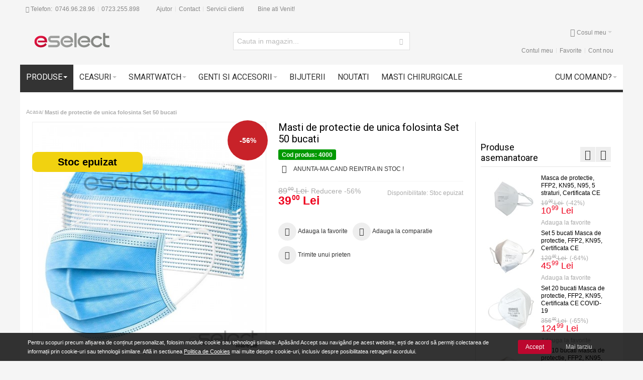

--- FILE ---
content_type: text/html; charset=UTF-8
request_url: https://www.eselect.ro/set-50-bucati-masti-de-protectie-de-unica-folosinta.html
body_size: 31111
content:
<!DOCTYPE html PUBLIC "-//W3C//DTD XHTML 1.0 Strict//EN" "http://www.w3.org/TR/xhtml1/DTD/xhtml1-strict.dtd">
<html xmlns="http://www.w3.org/1999/xhtml" xml:lang="ro" lang="ro">
<head>

<meta http-equiv="Content-Type" content="text/html; charset=utf-8" />
<title>Masti de protectie de unica folosinta Set 50 bucati - swisstime.ro</title>
	<meta name="viewport" content="width=device-width, initial-scale=1, maximum-scale=1" />
<meta name="description" content="&lt;br&gt;
&lt;p&gt;Masca in trei straturi flexibila, care se pozitioneaza peste nas si gura pentru a asigura protectie respiratorie.&lt;/p&gt;
&lt;p&gt;Impiedica purtatorul sa inhaleze praf, aburi si alte particule in suspensie, inclusiv bacteriile si virusi prezenti in mediu" />
<meta name="keywords" content="Genti, accesorii, machiaj, ceasuri, telefoane, mobile, smartwatch, smart, huse, accesorii, gadgeturi, fitness, electronice, it, eselect, select" />
<meta name="robots" content="INDEX,FOLLOW" />
<link rel="icon" href="https://www.eselect.ro/media/favicon/websites/1/favicon_1.ico" type="image/x-icon" />
<link rel="shortcut icon" href="https://www.eselect.ro/media/favicon/websites/1/favicon_1.ico" type="image/x-icon" />
<meta property="og:image" content="https://www.eselect.ro/media/catalog/product/cache/1/small_image/300x300/9df78eab33525d08d6e5fb8d27136e95/1/5/15861667331_grande_1_2.jpg" />
<meta property="og:title" content="Masti de protectie de unica folosinta Set 50 bucati" />
<meta name="p:domain_verify" content="435aa7eaf073d738b8ddc3523e587059"/>
<link rel="stylesheet" type="text/css" href="https://www.eselect.ro/media/css_secure/67102b913ebb8b923f45e2fedd1ac6e1.css" />
<link rel="stylesheet" type="text/css" href="https://www.eselect.ro/media/css_secure/38b47a67d713069fabed00bf9163d371.css" media="all" />
<link rel="stylesheet" type="text/css" href="https://www.eselect.ro/media/css_secure/385a19feb789e21b90886611b9997d09.css" media="print" />
<script type="text/javascript" src="https://www.eselect.ro/media/js/fb7a5d74b7c403663730acc03ab37b92.js"></script>
<link href="http://www.eselect.ro/rss/catalog/new/store_id/1/" title="Produse noi" rel="alternate" type="application/rss+xml" />
<link href="http://www.eselect.ro/rss/catalog/special/store_id/1/cid/0/" title="Produse speciale" rel="alternate" type="application/rss+xml" />
<link rel="canonical" href="http://www.eselect.ro/set-50-bucati-masti-de-protectie-de-unica-folosinta.html" />
<!--[if IE]>
<link rel="stylesheet" type="text/css" href="https://www.eselect.ro/media/css_secure/b4e7e8019682b38ff71d56de36b913eb.css" media="all" />
<![endif]-->
<!--[if lt IE 7]>
<script type="text/javascript" src="https://www.eselect.ro/media/js/5e27618064528133eb49c687ec0f6e6c.js"></script>
<![endif]-->
<!--[if lte IE 7]>
<link rel="stylesheet" type="text/css" href="https://www.eselect.ro/media/css_secure/4e994433779e935a9dc86530f22b7b5b.css" media="all" />
<![endif]-->
<!--[if lte IE 8]>
<link rel="stylesheet" type="text/css" href="https://www.eselect.ro/media/css_secure/ee600cc5e901b818773ae2a4e8b1ddc9.css" media="all" />
<![endif]-->
<script type="text/javascript">
//<![CDATA[
var infortisTheme = {}; infortisTheme.responsive = true; infortisTheme.maxBreak = 1280;
//]]>
</script>
<script type="text/javascript">
//<![CDATA[
Mage.Cookies.path     = '/';
Mage.Cookies.domain   = '.www.eselect.ro';
//]]>
</script>

<script type="text/javascript">
//<![CDATA[
optionalZipCountries = [];
//]]>
</script>
<!-- Global site tag (gtag.js) - Google Ads: 782403457 -->
<script async src="https://www.googletagmanager.com/gtag/js?id=G-X52X6Q3T97"></script>
<script>
  window.dataLayer = window.dataLayer || [];
  function gtag(){dataLayer.push(arguments);}
  gtag('js', new Date());

  gtag('config', 'G-X52X6Q3T97');
</script>

	<script>
	  gtag('event', 'page_view', {
		'send_to': 'AW-780194284',
	  });
	</script>
		 <script>
	  gtag('event','view_item',{
		'send_to': 'AW-780194284',
		'value': '39.0000',
		'user_id': '',
		'items': [{
		  'id': '3601',
		  'google_business_vertical': 'retail'
		}, {
		  'id': '3601',
		  'google_business_vertical': 'custom'
		}]  
	  });
	 </script>
		<!--Google Universal Analytics Section start -->
	<script type="text/javascript">
		(function(i,s,o,g,r,a,m){i['GoogleAnalyticsObject']=r;i[r]=i[r]||function(){
			(i[r].q=i[r].q||[]).push(arguments)},i[r].l=1*new Date();a=s.createElement(o),
			m=s.getElementsByTagName(o)[0];a.async=1;a.src=g;m.parentNode.insertBefore(a,m)
		})(window,document,'script','//www.google-analytics.com/analytics.js','ga');
	ga('create', 'UA-40558427-2', 'www.eselect.ro');
    	ga('require', 'displayfeatures');
                                                            ga('set', 'metric1', '39.0000');
                                ga('set', 'dimension7', 'Not Available');
            		ga('set','dimension1','product');
        ga('set','dimension2','3601');
        ga('set','dimension6','39.0000');
        	ga('send', 'pageview');
        	</script>
        <!--Google Universal Analytics Section end -->
<link rel="stylesheet" type="text/css" href="https://www.eselect.ro/media/magecheckout/sociallogin/css/generator/design_eselect_rom.css" /><!-- Facebook Pixel Code -->
<script>
    !function(f,b,e,v,n,t,s){if(f.fbq)return;n=f.fbq=function(){n.callMethod?
        n.callMethod.apply(n,arguments):n.queue.push(arguments)};if(!f._fbq)f._fbq=n;
        n.push=n;n.loaded=!0;n.version='2.0';n.queue=[];t=b.createElement(e);t.async=!0;
        t.src=v;s=b.getElementsByTagName(e)[0];s.parentNode.insertBefore(t,s)}(window,
        document,'script','//connect.facebook.net/en_US/fbevents.js');
    fbq('init', '369569120691776', {});
    fbq('track', "PageView");
</script>
<noscript>
    <img height="1" width="1" style="display:none" src="//www.facebook.com/tr?id=369569120691776&ev=PageView&noscript=1" />
</noscript>
<!-- End Facebook Pixel Code -->
<style type="text/css">
								.footer-container
	{
		background-image: url(https://www.eselect.ro/media/wysiwyg/infortis/ultimo/_patterns/default/1.png);
	}
		</style><script type="text/javascript">//<![CDATA[
        var Translator = new Translate({"Please select an option.":"Selecteaza o optiune.","This is a required field.":"Acest camp este obligatoriu.","Please use numbers only in this field. Please avoid spaces or other characters such as dots or commas.":"Va rugam folositi doar cifre in acest camp. Evitati spatiile, punctele sau alte caractere.","Please enter a valid email address. For example johndoe@domain.com.":"Introdu o adresa valida de email. Spre exemplu maria@yahoo.com.","Please make sure your passwords match.":"Parolele trebuie sa fie aceleasi.","Please enter a valid zip code. For example 90602 or 90602-1234.":"Introdu un cod postal corect. De exemplu 600050.","Please select one of the options.":"Selecteaza una din optiuni.","Text length does not satisfy specified text range.":"Verificati daca ati introdus corect toate cifrele","Complete":"Finalizata","Please specify shipping method.":"Alege metoda de livrare.","Add to Cart":"Adauga in cos","In Stock":"In Stoc","Out of Stock":"Stoc epuizat"});
        //]]></script><script>
  window.fbAsyncInit = function() {
    FB.init({
      appId      : '1479785182281682',
      cookie     : true,
      xfbml      : true,
      version    : 'v8.0'
    });
    FB.AppEvents.logPageView();   
};

  (function(d, s, id){
     var js, fjs = d.getElementsByTagName(s)[0];
     if (d.getElementById(id)) {return;}
     js = d.createElement(s); js.id = id;
     js.src = "https://connect.facebook.net/en_US/sdk.js";
     fjs.parentNode.insertBefore(js, fjs);
   }(document, 'script', 'facebook-jssdk'));
</script>	<link href='//fonts.googleapis.com/css?family=Roboto&amp;subset=latin' rel='stylesheet' type='text/css' />
</head>
<body class=" catalog-product-view catalog-product-view product-set-50-bucati-masti-de-protectie-de-unica-folosinta ">




<script type="text/javascript">(function() {
        var _fbq = window._fbq || (window._fbq = []);
        if (!_fbq.loaded) {
            var fbds = document.createElement('script');
            fbds.async = true;
            fbds.src = '//connect.facebook.net/en_US/fbds.js';
            var s = document.getElementsByTagName('script')[0];
            s.parentNode.insertBefore(fbds, s);
            _fbq.loaded = true;
        }
    })();
    window._fbq = window._fbq || [];fbq.push('track', 'ViewContent', {
  content_name: 'Masti de protectie de unica folosinta Set 50 bucati',
  content_category: 'Root Catalog >  > Masti chirurgicale',
  content_ids: ['3601'],
  content_type: 'product'
 });
 </script><div id="root-wrapper">
<div class="wrapper">
        <noscript>
        <div class="global-site-notice noscript">
            <div class="notice-inner">
                <p>
                    <strong>JavaScript seems to be disabled in your browser.</strong><br />
                    You must have JavaScript enabled in your browser to utilize the functionality of this website.                </p>
            </div>
        </div>
    </noscript>
    <div class="page">
        

<div class="header-container header-regular" id="top">
<div class="header-container2">
<div class="header-container3">

	<div class="header-top-container">
		<div class="header-top header container clearer">
			<div class="inner-container">

									<div class="block_header_top_left item item-left"><div class="links-wrapper-separators">
	<ul class="links">
		<li class="first hide-below-480">
			<span class="ic ic-phone"></span> Telefon:
		</li>
		<li class="hide-below-480">
			<a href=tel:0746962896 title="Numarul Orange pentru contact">0746.96.28.96</a>
		</li>
		<li class="last hide-below-480">
			<a href=tel:0723255898 title="Numarul Vodafone pentru contact">0723.255.898</a>
		</li>
	</ul>
</div></div>
													<div class="block_header_top_left2 item item-left"><div class="links-wrapper-separators">

	<ul class="links">
		<li class="first hide-below-480">
			<a href="http://www.eselect.ro/ajutor" title="Ajutor">Ajutor</a>
		</li>
		<li class="hide-below-768">
			<a href="http://www.eselect.ro/contact" title="Contactati-ne">Contact</a>
		</li>
		<li class="last hide-below-480">
			<a href="http://www.eselect.ro/servicii-clienti" title="Informatii despre comanda si livrare">Servicii clienti</a>
		</li>
	</ul>

</div></div>
								<div class="item item-left hide-below-960">
					<p class="welcome-msg">Bine ati Venit! </p>
				</div>
				
								<div id="currency-switcher-wrapper-regular" class="item item-right"></div>
				<div id="lang-switcher-wrapper-regular" class="item item-right"></div>
				
			</div> <!-- end: inner-container -->
					</div> <!-- end: header-top -->
	</div> <!-- end: header-top-container -->

	<div class="header-primary-container">
		<div class="header-primary header container">
			<div class="inner-container">

				<div class="hp-blocks-holder skip-links--4">

					
					<!-- Mobile logo -->
					<div class="logo-wrapper--mobile">
						<a class="logo logo--mobile" href="http://www.eselect.ro/" title="Eselect.ro Magazin Online Fashion, IT & Mobile   ">
							<img src="https://www.eselect.ro/skin/frontend/ultimo/default/images/logo_eselect.png" alt="Eselect.ro Magazin Online Fashion, IT & Mobile   " />
						</a>
					</div>
					<div class="clearer after-mobile-logo"></div>

					<!-- Skip Links -->

											<a href="#header-nav" class="skip-link skip-nav">
							<span class="icon ic ic-menu"></span>
							<span class="label">Meniu</span>
						</a>
					
											<a href="#header-search" class="skip-link skip-search">
							<span class="icon ic ic-search"></span>
							<span class="label">Cauta</span>
						</a>
					
											<a href="#header-account" class="skip-link skip-account">
							<span class="icon ic ic-user"></span>
							<span class="label">Contul meu</span>
						</a>
					
					
					<!-- Mobile cart wrapper -->
					<div id="mini-cart-wrapper-mobile"></div>

					<!-- Left column -->
					<div class="hp-block grid12-4">

						<div class="logo-wrapper logo-wrapper--regular">
													<a class="logo logo--regular" href="http://www.eselect.ro/" title="Eselect.ro Magazin Online Fashion, IT & Mobile   "><strong>Eselect.ro Magazin Online Fashion, IT & Mobile   </strong><img src="https://www.eselect.ro/skin/frontend/ultimo/default/images/logo_eselect.png" alt="Eselect.ro Magazin Online Fashion, IT & Mobile   " /></a>
												</div>

					</div>

					<!-- Central column -->
										<div id="header-search" class="hp-block search-wrapper-centered clearer grid12-4  search-wrapper skip-content skip-content--style">
						<form id="search_mini_form" action="http://www.eselect.ro/catalogsearch/result/" method="get">
    <div class="form-search">
        <label for="search">Search:</label>
        <input id="search" type="text" name="q" value="" class="input-text" maxlength="128" />
        <button type="submit" title="Cauta" class="button"><span><span>Cauta</span></span></button>
        <div id="search_autocomplete" class="search-autocomplete"></div>
        <script type="text/javascript">
        //<![CDATA[
            var searchForm = new Varien.searchForm('search_mini_form', 'search', 'Cauta in magazin...');
            searchForm.initAutocomplete('http://www.eselect.ro/catalogsearch/ajax/suggest/', 'search_autocomplete');
        //]]>
        </script>
    </div>
</form>
					</div>
					
					<!-- Right column -->
					<div class="hp-block user-menu clearer grid12-4">

						
						
													<div id="mini-cart-wrapper-regular">
								
<div id="mini-cart" class="mini-cart dropdown is-empty">

    <a href="#header-cart" class="mini-cart-heading dropdown-heading cover skip-link skip-cart">
        <span>
        
            <span class="icon ic ic-cart"></span>
                        <span class="label">Cosul meu</span>
                        <span class="caret">&nbsp;</span>

        </span>
    </a> <!-- end: heading -->
    
                <div id="header-cart" class="mini-cart-content dropdown-content left-hand block block block-cart skip-content skip-content--style">
            <div class="block-content-inner">

                                <div class="empty">Cosul de cumparaturi este gol</div>

            </div> <!-- end: inner block -->
        </div> <!-- end: dropdown-content -->
    
</div> <!-- end: mini-cart -->

							</div>
						
						<div class="line-break-after"></div>
												
						
						
						
												
						
						<div id="header-account" class="top-links links-wrapper-separators-left skip-content skip-content--style">

							<ul class="links">
                        <li class="first" ><a href="http://www.eselect.ro/customer/account/" title="Contul meu" >Contul meu</a></li>
                                <li ><a href="http://www.eselect.ro/wishlist/" title="Favorite" >Favorite</a></li>
                                <li class=" last" ><a href="http://www.eselect.ro/customer/account/create/" title="Cont nou" >Cont nou</a></li>
            </ul>
						</div> <!-- end: top-links -->

						
						
					</div> <!-- end: user-menu -->
					
				</div> <!-- end: v-grid-container -->

			</div> <!-- end: inner-container -->
		</div> <!-- end: header-primary -->
	</div> <!-- end: header-primary-container -->

	<div id="header-nav" class="nav-container sticky-container skip-content">
		<div class="nav container clearer  show-bg stretched">
			<div class="inner-container">
				
	


	
	
		<div class="mobnav-trigger-wrapper">
			<a class="mobnav-trigger" href="#">
				<span class="trigger-icon"><span class="line"></span><span class="line"></span><span class="line"></span></span>
				<span>Meniu</span>
			</a>
		</div>

	


	
	<ul id="nav" class="nav-regular opt-fx-fade-inout opt-sb0">
	
						
							<li class="nav-item level0 nav-1 active level-top first nav-item--parent mega nav-item--only-subcategories parent"><a href="#" class="level-top no-click"><span>Produse</span><span class="caret">&nbsp;</span></a><span class="opener"></span><div class="nav-panel--dropdown nav-panel full-width"><div class="nav-panel-inner"><div class="nav-block--center grid12-12"><ul class="level0 nav-submenu nav-submenu--mega dd-itemgrid dd-itemgrid-4col"><li class="nav-item level1 nav-1-1 first nav-item--only-subcategories parent"><a href="http://www.eselect.ro/produse/accesorii-pc-telefon-laptop.html"><span>Accesorii PC, Telefon, Laptop</span><span class="caret">&nbsp;</span></a><span class="opener"></span><ul class="level1 nav-submenu nav-panel"><li class="nav-item level2 nav-1-1-1 first classic"><a href="http://www.eselect.ro/produse/accesorii-pc-telefon-laptop/adaptoare-telefoane-mobile.html"><span>Adaptoare telefoane mobile</span></a></li><li class="nav-item level2 nav-1-1-2 classic"><a href="http://www.eselect.ro/produse/accesorii-pc-telefon-laptop/cabluri-de-date-telefoane.html"><span>Cabluri de date telefoane</span></a></li><li class="nav-item level2 nav-1-1-3 classic"><a href="http://www.eselect.ro/produse/accesorii-pc-telefon-laptop/casti-audio-telefoane.html"><span>Casti audio telefoane</span></a></li><li class="nav-item level2 nav-1-1-4 classic"><a href="http://www.eselect.ro/produse/accesorii-pc-telefon-laptop/huse-telefoane.html"><span>Huse telefoane</span></a></li><li class="nav-item level2 nav-1-1-5 classic"><a href="http://www.eselect.ro/produse/accesorii-pc-telefon-laptop/hub-uri-usb.html"><span>Hub-uri USB</span></a></li><li class="nav-item level2 nav-1-1-6 classic"><a href="http://www.eselect.ro/produse/accesorii-pc-telefon-laptop/incarcatoare-telefoane.html"><span>Incarcatoare telefoane</span></a></li><li class="nav-item level2 nav-1-1-7 classic"><a href="http://www.eselect.ro/produse/accesorii-pc-telefon-laptop/power-bank-telefoane.html"><span>Power bank telefoane</span></a></li><li class="nav-item level2 nav-1-1-8 last classic"><a href="http://www.eselect.ro/produse/accesorii-pc-telefon-laptop/mouse.html"><span>Mouse</span></a></li></ul></li><li class="nav-item level1 nav-1-2 nav-item--only-subcategories parent"><a href="http://www.eselect.ro/produse/accesorii-foto-video.html"><span>Accesorii foto &amp; video</span><span class="caret">&nbsp;</span></a><span class="opener"></span><ul class="level1 nav-submenu nav-panel"><li class="nav-item level2 nav-1-2-9 first last classic"><a href="http://www.eselect.ro/produse/accesorii-foto-video/baterii-acumulatori-si-incarcatoare.html"><span>Baterii, acumulatori si incarcatoare</span></a></li></ul></li><li class="nav-item level1 nav-1-3 nav-item--only-subcategories parent"><a href="http://www.eselect.ro/produse/birotica-si-papetarie-11.html"><span>Birotica si papetarie</span><span class="caret">&nbsp;</span></a><span class="opener"></span><ul class="level1 nav-submenu nav-panel"><li class="nav-item level2 nav-1-3-10 first classic"><a href="http://www.eselect.ro/produse/birotica-si-papetarie-11/articole-ambalare.html"><span>Articole ambalare</span></a></li><li class="nav-item level2 nav-1-3-11 nav-item--parent classic nav-item--only-subcategories parent"><a href="http://www.eselect.ro/produse/birotica-si-papetarie-11/hartie-si-produse-din-hartie.html"><span>Hartie si produse din hartie</span><span class="caret">&nbsp;</span></a><span class="opener"></span><ul class="level2 nav-submenu nav-panel--dropdown nav-panel"><li class="nav-item level3 nav-1-3-11-1 first last classic"><a href="http://www.eselect.ro/produse/birotica-si-papetarie-11/hartie-si-produse-din-hartie/felicitari.html"><span>Felicitari</span></a></li></ul></li><li class="nav-item level2 nav-1-3-12 classic"><a href="http://www.eselect.ro/produse/birotica-si-papetarie-11/hobby.html"><span>Hobby</span></a></li><li class="nav-item level2 nav-1-3-13 classic"><a href="http://www.eselect.ro/produse/birotica-si-papetarie-11/instrumente-de-scris-si-desen.html"><span>Instrumente de scris si desen</span></a></li><li class="nav-item level2 nav-1-3-14 last classic"><a href="http://www.eselect.ro/produse/birotica-si-papetarie-11/penare.html"><span>Penare</span></a></li></ul></li><li class="nav-item level1 nav-1-4 nav-item--only-subcategories parent"><a href="http://www.eselect.ro/produse/idei-de-cadouri.html"><span>Idei de cadouri</span><span class="caret">&nbsp;</span></a><span class="opener"></span><ul class="level1 nav-submenu nav-panel"><li class="nav-item level2 nav-1-4-15 first classic"><a href="http://www.eselect.ro/produse/idei-de-cadouri/ambalaje-cadouri.html"><span>Ambalaje cadouri</span></a></li><li class="nav-item level2 nav-1-4-16 classic"><a href="http://www.eselect.ro/produse/idei-de-cadouri/felicitari.html"><span>Felicitari</span></a></li><li class="nav-item level2 nav-1-4-17 classic"><a href="http://www.eselect.ro/produse/idei-de-cadouri/produse-artizanat.html"><span>Produse Artizanat</span></a></li><li class="nav-item level2 nav-1-4-18 classic"><a href="http://www.eselect.ro/produse/idei-de-cadouri/rame-foto.html"><span>Rame foto</span></a></li><li class="nav-item level2 nav-1-4-19 classic"><a href="http://www.eselect.ro/produse/idei-de-cadouri/martisoare.html"><span>Martisoare</span></a></li><li class="nav-item level2 nav-1-4-20 last classic"><a href="http://www.eselect.ro/produse/idei-de-cadouri/suveniruri.html"><span>Suveniruri</span></a></li></ul></li><li class="nav-item level1 nav-1-5 nav-item--only-subcategories parent"><a href="http://www.eselect.ro/produse/casa-gradina-bricolaj.html"><span>Casa, Gradina &amp; Bricolaj</span><span class="caret">&nbsp;</span></a><span class="opener"></span><ul class="level1 nav-submenu nav-panel"><li class="nav-item level2 nav-1-5-21 first classic"><a href="http://www.eselect.ro/produse/casa-gradina-bricolaj/accesorii-prize-si-intrerupatoare.html"><span>Accesorii prize si intrerupatoare</span></a></li><li class="nav-item level2 nav-1-5-22 classic"><a href="http://www.eselect.ro/produse/casa-gradina-bricolaj/accesorii-unelte-gradinarit.html"><span>Accesorii unelte gradinarit</span></a></li><li class="nav-item level2 nav-1-5-23 nav-item--parent classic nav-item--only-subcategories parent"><a href="http://www.eselect.ro/produse/casa-gradina-bricolaj/bucatarie-servire.html"><span>Bucatarie &amp; Servire</span><span class="caret">&nbsp;</span></a><span class="opener"></span><ul class="level2 nav-submenu nav-panel--dropdown nav-panel"><li class="nav-item level3 nav-1-5-23-2 first last nav-item--parent classic nav-item--only-subcategories parent"><a href="http://www.eselect.ro/produse/casa-gradina-bricolaj/bucatarie-servire/vesela-pentru-masa-si-tacamuri.html"><span>Vesela pentru masa si tacamuri</span><span class="caret">&nbsp;</span></a><span class="opener"></span><ul class="level3 nav-submenu nav-panel--dropdown nav-panel"><li class="nav-item level4 nav-1-5-23-2-1 first last classic"><a href="http://www.eselect.ro/produse/casa-gradina-bricolaj/bucatarie-servire/vesela-pentru-masa-si-tacamuri/boluri.html"><span>Boluri</span></a></li></ul></li></ul></li><li class="nav-item level2 nav-1-5-24 classic"><a href="http://www.eselect.ro/produse/casa-gradina-bricolaj/camere-de-supraveghere.html"><span>Camere de supraveghere</span></a></li><li class="nav-item level2 nav-1-5-25 nav-item--parent classic nav-item--only-subcategories parent"><a href="http://www.eselect.ro/produse/casa-gradina-bricolaj/curatenie-intretinere.html"><span>Curatenie &amp; Intretinere</span><span class="caret">&nbsp;</span></a><span class="opener"></span><ul class="level2 nav-submenu nav-panel--dropdown nav-panel"><li class="nav-item level3 nav-1-5-25-3 first classic"><a href="http://www.eselect.ro/produse/casa-gradina-bricolaj/curatenie-intretinere/aspiratoare.html"><span>Aspiratoare</span></a></li><li class="nav-item level3 nav-1-5-25-4 classic"><a href="http://www.eselect.ro/produse/casa-gradina-bricolaj/curatenie-intretinere/maturi-mopuri-si-galeti.html"><span>Maturi, Mopuri si galeti</span></a></li><li class="nav-item level3 nav-1-5-25-5 last classic"><a href="http://www.eselect.ro/produse/casa-gradina-bricolaj/curatenie-intretinere/umidificatoare.html"><span>Umidificatoare</span></a></li></ul></li><li class="nav-item level2 nav-1-5-26 nav-item--parent classic nav-item--only-subcategories parent"><a href="http://www.eselect.ro/produse/casa-gradina-bricolaj/organizare-si-depozitare.html"><span>Organizare si depozitare</span><span class="caret">&nbsp;</span></a><span class="opener"></span><ul class="level2 nav-submenu nav-panel--dropdown nav-panel"><li class="nav-item level3 nav-1-5-26-6 first classic"><a href="http://www.eselect.ro/produse/casa-gradina-bricolaj/organizare-si-depozitare/umerase-pentru-haine-si-suporturi.html"><span>Umerase pentru haine si suporturi</span></a></li><li class="nav-item level3 nav-1-5-26-7 classic"><a href="http://www.eselect.ro/produse/casa-gradina-bricolaj/organizare-si-depozitare/organizatoare-imbracaminte-si-incaltaminte.html"><span>Organizatoare imbracaminte si incaltaminte</span></a></li><li class="nav-item level3 nav-1-5-26-8 classic"><a href="http://www.eselect.ro/produse/casa-gradina-bricolaj/organizare-si-depozitare/cosuri-pentru-rufe-si-ligheane.html"><span>Cosuri pentru rufe si Ligheane</span></a></li><li class="nav-item level3 nav-1-5-26-9 last classic"><a href="http://www.eselect.ro/produse/casa-gradina-bricolaj/organizare-si-depozitare/cutii-depozitare.html"><span>Cutii depozitare</span></a></li></ul></li><li class="nav-item level2 nav-1-5-27 classic"><a href="http://www.eselect.ro/produse/casa-gradina-bricolaj/paie-si-decoratiuni-cocktail.html"><span>Paie si decoratiuni cocktail</span></a></li><li class="nav-item level2 nav-1-5-28 nav-item--parent classic nav-item--only-subcategories parent"><a href="http://www.eselect.ro/produse/casa-gradina-bricolaj/produse-mercerie.html"><span>Produse Mercerie</span><span class="caret">&nbsp;</span></a><span class="opener"></span><ul class="level2 nav-submenu nav-panel--dropdown nav-panel"><li class="nav-item level3 nav-1-5-28-10 first classic"><a href="http://www.eselect.ro/produse/casa-gradina-bricolaj/produse-mercerie/fire-textile.html"><span>Fire Textile</span></a></li><li class="nav-item level3 nav-1-5-28-11 last classic"><a href="http://www.eselect.ro/produse/casa-gradina-bricolaj/produse-mercerie/crosetat-61.html"><span>Crosetat</span></a></li></ul></li><li class="nav-item level2 nav-1-5-29 last nav-item--parent classic nav-item--only-subcategories parent"><a href="http://www.eselect.ro/produse/casa-gradina-bricolaj/sanitare-si-accesorii.html"><span>Sanitare si accesorii</span><span class="caret">&nbsp;</span></a><span class="opener"></span><ul class="level2 nav-submenu nav-panel--dropdown nav-panel"><li class="nav-item level3 nav-1-5-29-12 first classic"><a href="http://www.eselect.ro/produse/casa-gradina-bricolaj/sanitare-si-accesorii/suporturi-si-accesorii-de-baie.html"><span>Suporturi si accesorii de baie</span></a></li><li class="nav-item level3 nav-1-5-29-13 classic"><a href="http://www.eselect.ro/produse/casa-gradina-bricolaj/sanitare-si-accesorii/accesorii-vase-de-toaleta.html"><span>Accesorii vase de toaleta</span></a></li><li class="nav-item level3 nav-1-5-29-14 classic"><a href="http://www.eselect.ro/produse/casa-gradina-bricolaj/sanitare-si-accesorii/dispensere.html"><span>Dispensere</span></a></li><li class="nav-item level3 nav-1-5-29-15 classic"><a href="http://www.eselect.ro/produse/casa-gradina-bricolaj/sanitare-si-accesorii/coloane-de-dus-si-seturi-de-dus.html"><span>Coloane de dus si seturi de dus</span></a></li><li class="nav-item level3 nav-1-5-29-16 last classic"><a href="http://www.eselect.ro/produse/casa-gradina-bricolaj/sanitare-si-accesorii/accesorii-si-piese-masini-spalat-rufe-si-uscatoare.html"><span>Accesorii si piese masini spalat rufe si uscatoare</span></a></li></ul></li></ul></li><li class="nav-item level1 nav-1-6 active current nav-item--only-subcategories parent"><a href="http://www.eselect.ro/produse/fashion.html"><span>Fashion</span><span class="caret">&nbsp;</span></a><span class="opener"></span><ul class="level1 nav-submenu nav-panel"><li class="nav-item level2 nav-1-6-30 first classic"><a href="http://www.eselect.ro/smartwatch/accesorii-smartwatch.html"><span>Accesorii Smartwatch</span></a></li><li class="nav-item level2 nav-1-6-31 nav-item--parent classic nav-item--only-subcategories parent"><a href="http://www.eselect.ro/produse/fashion/bijuterii-dama.html"><span>Bijuterii dama</span><span class="caret">&nbsp;</span></a><span class="opener"></span><ul class="level2 nav-submenu nav-panel--dropdown nav-panel"><li class="nav-item level3 nav-1-6-31-17 first classic"><a href="http://www.eselect.ro/produse/fashion/bijuterii-dama/bratara.html"><span>Bratara</span></a></li><li class="nav-item level3 nav-1-6-31-18 classic"><a href="http://www.eselect.ro/produse/fashion/bijuterii-dama/bratara-glezna.html"><span>Bratara glezna</span></a></li><li class="nav-item level3 nav-1-6-31-19 classic"><a href="http://www.eselect.ro/produse/fashion/bijuterii-dama/cercei.html"><span>Cercei</span></a></li><li class="nav-item level3 nav-1-6-31-20 classic"><a href="http://www.eselect.ro/produse/fashion/bijuterii-dama/colier.html"><span>Colier</span></a></li><li class="nav-item level3 nav-1-6-31-21 last classic"><a href="http://www.eselect.ro/produse/fashion/bijuterii-dama/cutii-bijuterii.html"><span>Cutii bijuterii</span></a></li></ul></li><li class="nav-item level2 nav-1-6-32 classic"><a href="http://www.eselect.ro/ceasuri.html"><span>Ceasuri</span></a></li><li class="nav-item level2 nav-1-6-33 classic"><a href="http://www.eselect.ro/produse/fashion/curele-dama.html"><span>Curele dama</span></a></li><li class="nav-item level2 nav-1-6-34 classic"><a href="http://www.eselect.ro/produse/fashion/curele-barbati.html"><span>Curele barbati</span></a></li><li class="nav-item level2 nav-1-6-35 classic"><a href="http://www.eselect.ro/produse/fashion/cutii-bijuterii.html"><span>Cutii bijuterii</span></a></li><li class="nav-item level2 nav-1-6-36 classic"><a href="http://www.eselect.ro/produse/fashion/genti-dama.html"><span>Genti dama </span></a></li><li class="nav-item level2 nav-1-6-37 classic"><a href="http://www.eselect.ro/produse/fashion/portofele-dama.html"><span>Portofele dama</span></a></li><li class="nav-item level2 nav-1-6-38 classic"><a href="http://www.eselect.ro/produse/fashion/ochelari-dama.html"><span>Ochelari dama</span></a></li><li class="nav-item level2 nav-1-6-39 classic"><a href="http://www.eselect.ro/produse/fashion/rucsacuri-dama.html"><span>Rucsacuri dama</span></a></li><li class="nav-item level2 nav-1-6-40 classic"><a href="http://www.eselect.ro/produse/fashion/rucsacuri-barbati.html"><span>Rucsacuri barbati</span></a></li><li class="nav-item level2 nav-1-6-41 last classic"><a href="http://www.eselect.ro/produse/fashion/smartwatch.html"><span>Smartwatch</span></a></li></ul></li><li class="nav-item level1 nav-1-7 nav-item--only-subcategories parent"><a href="http://www.eselect.ro/produse/ingrijire-personala-cosmetice.html"><span>Ingrijire personala &amp; Cosmetice</span><span class="caret">&nbsp;</span></a><span class="opener"></span><ul class="level1 nav-submenu nav-panel"><li class="nav-item level2 nav-1-7-42 first classic"><a href="http://www.eselect.ro/produse/ingrijire-personala-cosmetice/ingrijire-personala-si-cosmetice.html"><span>Accesorii Makeup</span></a></li><li class="nav-item level2 nav-1-7-43 classic"><a href="http://www.eselect.ro/produse/ingrijire-personala-cosmetice/aplicatoare-si-pensule-machiaj.html"><span>Aplicatoare si pensule machiaj</span></a></li><li class="nav-item level2 nav-1-7-44 classic"><a href="http://www.eselect.ro/produse/ingrijire-personala-cosmetice/accesorii-tuns-si-vopsit.html"><span>Accesorii tuns si vopsit</span></a></li><li class="nav-item level2 nav-1-7-45 classic"><a href="http://www.eselect.ro/produse/ingrijire-personala-cosmetice/lampi-uv-uz-medical.html"><span>Lampi UV uz medical</span></a></li><li class="nav-item level2 nav-1-7-46 classic"><a href="http://www.eselect.ro/masti-chirurgicale.html"><span>Masti de protectie</span></a></li><li class="nav-item level2 nav-1-7-47 classic"><a href="http://www.eselect.ro/produse/ingrijire-personala-cosmetice/pulsoximetre.html"><span>Pulsoximetre</span></a></li><li class="nav-item level2 nav-1-7-48 classic"><a href="http://www.eselect.ro/produse/ingrijire-personala-cosmetice/termometre.html"><span>Termometre</span></a></li><li class="nav-item level2 nav-1-7-49 last classic"><a href="http://www.eselect.ro/produse/ingrijire-personala-cosmetice/oglinzi-cosmetice.html"><span>Oglinzi cosmetice</span></a></li></ul></li><li class="nav-item level1 nav-1-8 nav-item--only-subcategories parent"><a href="http://www.eselect.ro/produse/jucarii-copii-bebe.html"><span>Jucarii, Copii &amp; Bebe</span><span class="caret">&nbsp;</span></a><span class="opener"></span><ul class="level1 nav-submenu nav-panel"><li class="nav-item level2 nav-1-8-50 first nav-item--parent classic nav-item--only-subcategories parent"><a href="http://www.eselect.ro/produse/jucarii-copii-bebe/jucarii-bebelusi.html"><span>Jucarii bebelusi</span><span class="caret">&nbsp;</span></a><span class="opener"></span><ul class="level2 nav-submenu nav-panel--dropdown nav-panel"><li class="nav-item level3 nav-1-8-50-22 first classic"><a href="http://www.eselect.ro/produse/jucarii-copii-bebe/jucarii-bebelusi/biberoane-tetine-si-accesorii.html"><span>Biberoane, tetine si accesorii</span></a></li><li class="nav-item level3 nav-1-8-50-23 classic"><a href="http://www.eselect.ro/produse/jucarii-copii-bebe/jucarii-bebelusi/jucarii-zornaitoare.html"><span>Jucarii zornaitoare</span></a></li><li class="nav-item level3 nav-1-8-50-24 last classic"><a href="http://www.eselect.ro/produse/jucarii-copii-bebe/jucarii-bebelusi/sisteme-de-siguranta-copii.html"><span>Sisteme de siguranta copii</span></a></li></ul></li><li class="nav-item level2 nav-1-8-51 nav-item--parent classic nav-item--only-subcategories parent"><a href="http://www.eselect.ro/produse/jucarii-copii-bebe/jucarii-creative.html"><span>Jucarii creative</span><span class="caret">&nbsp;</span></a><span class="opener"></span><ul class="level2 nav-submenu nav-panel--dropdown nav-panel"><li class="nav-item level3 nav-1-8-51-25 first classic"><a href="http://www.eselect.ro/produse/jucarii-copii-bebe/jucarii-creative/seturi-de-artizanat.html"><span>Seturi de artizanat</span></a></li><li class="nav-item level3 nav-1-8-51-26 classic"><a href="http://www.eselect.ro/produse/jucarii-copii-bebe/jucarii-creative/pasta-lut-si-nisip-modelabil.html"><span>Pasta, lut si nisip modelabil</span></a></li><li class="nav-item level3 nav-1-8-51-27 last classic"><a href="http://www.eselect.ro/produse/jucarii-copii-bebe/jucarii-creative/seturi-pictura-si-desen.html"><span>Seturi pictura si desen</span></a></li></ul></li><li class="nav-item level2 nav-1-8-52 classic"><a href="http://www.eselect.ro/produse/jucarii-copii-bebe/jucarii-de-plus.html"><span>Jucarii de plus</span></a></li><li class="nav-item level2 nav-1-8-53 nav-item--parent classic nav-item--only-subcategories parent"><a href="http://www.eselect.ro/produse/jucarii-copii-bebe/jocuri-educative.html"><span>Jocuri educative</span><span class="caret">&nbsp;</span></a><span class="opener"></span><ul class="level2 nav-submenu nav-panel--dropdown nav-panel"><li class="nav-item level3 nav-1-8-53-28 first classic"><a href="http://www.eselect.ro/produse/jucarii-copii-bebe/jocuri-educative/jucarii-interactive.html"><span>Jucarii interactive</span></a></li><li class="nav-item level3 nav-1-8-53-29 classic"><a href="http://www.eselect.ro/produse/jucarii-copii-bebe/jocuri-educative/jocuri-de-indemanare.html"><span>Jocuri de indemanare</span></a></li><li class="nav-item level3 nav-1-8-53-30 classic"><a href="http://www.eselect.ro/produse/jucarii-copii-bebe/jocuri-educative/jocuri-de-memorie-si-inteligenta.html"><span>Jocuri de memorie si inteligenta</span></a></li><li class="nav-item level3 nav-1-8-53-31 last classic"><a href="http://www.eselect.ro/produse/jucarii-copii-bebe/jocuri-educative/kit-roboti.html"><span>Kit Roboti</span></a></li></ul></li><li class="nav-item level2 nav-1-8-54 last classic"><a href="http://www.eselect.ro/produse/jucarii-copii-bebe/jocuri-de-societate.html"><span>Jocuri de societate</span></a></li></ul></li><li class="nav-item level1 nav-1-9 last nav-item--only-subcategories parent"><a href="http://www.eselect.ro/produse/sport-activitati-in-aer-liber.html"><span>Sport &amp; Activitati in aer liber</span><span class="caret">&nbsp;</span></a><span class="opener"></span><ul class="level1 nav-submenu nav-panel"><li class="nav-item level2 nav-1-9-55 first classic"><a href="http://www.eselect.ro/produse/sport-activitati-in-aer-liber/accesorii-fitness.html"><span>Accesorii fitness</span></a></li><li class="nav-item level2 nav-1-9-56 last classic"><a href="http://www.eselect.ro/produse/sport-activitati-in-aer-liber/centuri-de-slabit.html"><span>Centuri de slabit</span></a></li></ul></li></ul></div></div></div></li><li class="nav-item level0 nav-2 level-top nav-item--parent mega parent"><a href="http://www.eselect.ro/ceasuri.html" class="level-top"><span>Ceasuri</span><span class="caret">&nbsp;</span></a><span class="opener"></span><div class="nav-panel--dropdown nav-panel" style="width:150%;"><div class="nav-panel-inner"><div class="nav-block--center grid12-12"><ul class="level0 nav-submenu nav-submenu--mega dd-itemgrid dd-itemgrid-6col"><li class="nav-item level1 nav-2-1 first"><a href="http://www.eselect.ro/ceasuri/crazy-sale.html"><span>Super Sale</span></a><div class="nav-block nav-block--bottom std"><div class="hide-in-mobile-menu">
<a href="http://www.eselect.ro/ceasuri/promotii-sarbatori.html"><img class="fade-on-hover" src="https://www.eselect.ro/media/wysiwyg/infortis/ultimo/menu/custom/menu_supersale.jpg" alt="Super Sale!" /></a>
</div></div></li><li class="nav-item level1 nav-2-2 nav-item--only-subcategories parent"><a href="http://www.eselect.ro/ceasuri/dama.html"><span>Ceasuri dama</span><span class="caret">&nbsp;</span></a><span class="opener"></span><ul class="level1 nav-submenu nav-panel"><li class="nav-item level2 nav-2-2-1 first classic"><a href="http://www.eselect.ro/ceasuri/dama/smartwatch.html"><span>Smartwatch</span></a></li><li class="nav-item level2 nav-2-2-2 classic"><a href="http://www.eselect.ro/ceasuri/dama/fitness-tracker.html"><span>Fitness Tracker </span></a></li><li class="nav-item level2 nav-2-2-3 classic"><a href="http://www.eselect.ro/ceasuri/dama/piele.html"><span>Piele</span></a></li><li class="nav-item level2 nav-2-2-4 nav-item--parent classic nav-item--only-subcategories parent"><a href="http://www.eselect.ro/ceasuri/dama/metalice.html"><span>Metalice</span><span class="caret">&nbsp;</span></a><span class="opener"></span><ul class="level2 nav-submenu nav-panel--dropdown nav-panel"><li class="nav-item level3 nav-2-2-4-1 first classic"><a href="http://www.eselect.ro/ceasuri/dama/metalice/metalice-zale.html"><span>Metalice (zale)</span></a></li><li class="nav-item level3 nav-2-2-4-2 classic"><a href="http://www.eselect.ro/ceasuri/dama/metalice/metalice-mesh.html"><span>Metalice (mesh)</span></a></li><li class="nav-item level3 nav-2-2-4-3 last classic"><a href="http://www.eselect.ro/ceasuri/dama/metalice/metalice-bangle.html"><span>Metalice (bangle)</span></a></li></ul></li><li class="nav-item level2 nav-2-2-5 classic"><a href="http://www.eselect.ro/ceasuri/dama/textil.html"><span>Textil</span></a></li><li class="nav-item level2 nav-2-2-6 classic"><a href="http://www.eselect.ro/ceasuri/dama/silicon.html"><span>Silicon</span></a></li><li class="nav-item level2 nav-2-2-7 classic"><a href="http://www.eselect.ro/ceasuri/dama/vintage.html"><span>Vintage</span></a></li><li class="nav-item level2 nav-2-2-8 classic"><a href="http://www.eselect.ro/ceasuri/dama/tip-bijuterie.html"><span>Tip Bijuterie</span></a></li><li class="nav-item level2 nav-2-2-9 classic"><a href="http://www.eselect.ro/ceasuri/dama/clasic.html"><span>Clasice</span></a></li><li class="nav-item level2 nav-2-2-10 classic"><a href="http://www.eselect.ro/ceasuri/dama/wrap-around.html"><span>Wrap around</span></a></li><li class="nav-item level2 nav-2-2-11 last classic"><a href="http://www.eselect.ro/ceasuri/dama/new-design.html"><span>New Design</span></a></li></ul></li><li class="nav-item level1 nav-2-3 nav-item--only-subcategories parent"><a href="http://www.eselect.ro/ceasuri/barbatesti.html"><span>Ceasuri barbatesti</span><span class="caret">&nbsp;</span></a><span class="opener"></span><ul class="level1 nav-submenu nav-panel"><li class="nav-item level2 nav-2-3-12 first classic"><a href="http://www.eselect.ro/ceasuri/barbatesti/smartwatch.html"><span>Smartwatch</span></a></li><li class="nav-item level2 nav-2-3-13 classic"><a href="http://www.eselect.ro/ceasuri/barbatesti/fitness-tracker.html"><span>Fitness Tracker</span></a></li><li class="nav-item level2 nav-2-3-14 classic"><a href="http://www.eselect.ro/ceasuri/barbatesti/piele.html"><span>Piele</span></a></li><li class="nav-item level2 nav-2-3-15 nav-item--parent classic nav-item--only-subcategories parent"><a href="http://www.eselect.ro/ceasuri/barbatesti/metalice.html"><span>Metalice</span><span class="caret">&nbsp;</span></a><span class="opener"></span><ul class="level2 nav-submenu nav-panel--dropdown nav-panel"><li class="nav-item level3 nav-2-3-15-4 first classic"><a href="http://www.eselect.ro/ceasuri/barbatesti/metalice/metalice-zale.html"><span>Metalice (zale)</span></a></li><li class="nav-item level3 nav-2-3-15-5 last classic"><a href="http://www.eselect.ro/ceasuri/barbatesti/metalice/metalice-mesh.html"><span>Metalice (mesh)</span></a></li></ul></li><li class="nav-item level2 nav-2-3-16 classic"><a href="http://www.eselect.ro/ceasuri/barbatesti/textil.html"><span>Textil</span></a></li><li class="nav-item level2 nav-2-3-17 classic"><a href="http://www.eselect.ro/ceasuri/barbatesti/silicon.html"><span>Silicon</span></a></li><li class="nav-item level2 nav-2-3-18 classic"><a href="http://www.eselect.ro/ceasuri/barbatesti/automatice.html"><span>Automatice</span></a></li><li class="nav-item level2 nav-2-3-19 classic"><a href="http://www.eselect.ro/ceasuri/barbatesti/led.html"><span>Led</span></a></li><li class="nav-item level2 nav-2-3-20 classic"><a href="http://www.eselect.ro/ceasuri/barbatesti/militare.html"><span>Militare</span></a></li><li class="nav-item level2 nav-2-3-21 classic"><a href="http://www.eselect.ro/ceasuri/barbatesti/cronometru.html"><span>Cronometru</span></a></li><li class="nav-item level2 nav-2-3-22 last classic"><a href="http://www.eselect.ro/ceasuri/barbatesti/new-design.html"><span>New Design</span></a></li></ul></li><li class="nav-item level1 nav-2-4 nav-item--only-subcategories parent"><a href="http://www.eselect.ro/ceasuri/branduri.html"><span>Branduri</span><span class="caret">&nbsp;</span></a><span class="opener"></span><ul class="level1 nav-submenu nav-panel"><li class="nav-item level2 nav-2-4-23 first classic"><a href="http://www.eselect.ro/ceasuri/branduri/geneva.html"><span>Geneva</span></a></li><li class="nav-item level2 nav-2-4-24 classic"><a href="http://www.eselect.ro/ceasuri/branduri/curren.html"><span>Curren</span></a></li><li class="nav-item level2 nav-2-4-25 classic"><a href="http://www.eselect.ro/ceasuri/branduri/jw.html"><span>Jw</span></a></li><li class="nav-item level2 nav-2-4-26 classic"><a href="http://www.eselect.ro/ceasuri/branduri/xinew.html"><span>XINEW</span></a></li><li class="nav-item level2 nav-2-4-27 classic"><a href="http://www.eselect.ro/ceasuri/branduri/e-ly.html"><span>E-LY</span></a></li><li class="nav-item level2 nav-2-4-28 classic"><a href="http://www.eselect.ro/ceasuri/branduri/forsining.html"><span>FORSINING</span></a></li><li class="nav-item level2 nav-2-4-29 classic"><a href="http://www.eselect.ro/ceasuri/branduri/weide.html"><span>WEiDE</span></a></li><li class="nav-item level2 nav-2-4-30 classic"><a href="http://www.eselect.ro/ceasuri/branduri/jaragar.html"><span>Jaragar</span></a></li><li class="nav-item level2 nav-2-4-31 classic"><a href="http://www.eselect.ro/ceasuri/branduri/swiss-army.html"><span>Swiss Army</span></a></li><li class="nav-item level2 nav-2-4-32 classic"><a href="http://www.eselect.ro/ceasuri/branduri/v6.html"><span>V6</span></a></li><li class="nav-item level2 nav-2-4-33 classic"><a href="http://www.eselect.ro/ceasuri/branduri/winner.html"><span>Winner</span></a></li><li class="nav-item level2 nav-2-4-34 classic"><a href="http://www.eselect.ro/ceasuri/branduri/marvel.html"><span>MARVEL</span></a></li><li class="nav-item level2 nav-2-4-35 last classic"><a href="http://www.eselect.ro/ceasuri/branduri/hello-kitty.html"><span>HELLO KITTY</span></a></li></ul></li><li class="nav-item level1 nav-2-5 nav-item--only-subcategories parent"><a href="http://www.eselect.ro/ceasuri/lux.html"><span>Ceasuri LUX</span><span class="caret">&nbsp;</span></a><span class="opener"></span><ul class="level1 nav-submenu nav-panel"><li class="nav-item level2 nav-2-5-36 first classic"><a href="http://www.eselect.ro/ceasuri/lux/fossil.html"><span>FOSSIL</span></a></li><li class="nav-item level2 nav-2-5-37 classic"><a href="http://www.eselect.ro/ceasuri/lux/casio.html"><span>CASIO</span></a></li><li class="nav-item level2 nav-2-5-38 classic"><a href="http://www.eselect.ro/ceasuri/lux/g-shock.html"><span>G-SHOCK</span></a></li><li class="nav-item level2 nav-2-5-39 classic"><a href="http://www.eselect.ro/ceasuri/lux/breil.html"><span>BREIL</span></a></li><li class="nav-item level2 nav-2-5-40 classic"><a href="http://www.eselect.ro/ceasuri/lux/calypso.html"><span>CALYPSO</span></a></li><li class="nav-item level2 nav-2-5-41 classic"><a href="http://www.eselect.ro/ceasuri/lux/pro-trek-casio.html"><span>PRO TREK CASIO</span></a></li><li class="nav-item level2 nav-2-5-42 classic"><a href="http://www.eselect.ro/ceasuri/lux/naviforce.html"><span>NAVIFORCE</span></a></li><li class="nav-item level2 nav-2-5-43 last classic"><a href="http://www.eselect.ro/ceasuri/lux/superdry.html"><span>SUPERDRY</span></a></li></ul></li><li class="nav-item level1 nav-2-6"><a href="http://www.eselect.ro/ceasuri/quartz.html"><span>Ceasuri Quartz</span></a><div class="nav-block nav-block--bottom std"><div class="hide-in-mobile-menu">
<a href="http://www.eselect.ro/ceasuri/quartz.html"><img class="fade-on-hover" src="https://www.eselect.ro/media/wysiwyg/infortis/ultimo/menu/custom/transparentmenu.jpg" alt="Ceasuri Quartz" /></a>
</div></div></li><li class="nav-item level1 nav-2-7 last nav-item--only-subcategories parent"><a href="http://www.eselect.ro/ceasuri/cutii-curele-si-accesorii-ceasuri.html"><span>Cutii, curele si accesorii ceasuri</span><span class="caret">&nbsp;</span></a><span class="opener"></span><ul class="level1 nav-submenu nav-panel"><li class="nav-item level2 nav-2-7-44 first last classic"><a href="http://www.eselect.ro/ceasuri/cutii-curele-si-accesorii-ceasuri/cutii-ceasuri.html"><span>Cutii ceasuri</span></a></li></ul></li></ul></div><div class="nav-block nav-block--bottom std grid-full"><div class="clearer hide-below-480" style="background-color: #eee; padding: 10px 20px; text-align:center;">
<div style="margin:auto; display: inline-block;" >
	<ul class="links">
		
<li class="first">		
<div id="mini-cart" class="mini-cart dropdown is-empty">

    <a class="mini-cart-heading dropdown-heading cover skip-link skip-cart">
        <span>
        
            <span class="icon ic ic-gift" style="font-size:36px;"></span>
                        <span class="label">Transport gratuit</span>
                        <span class="caret">&nbsp;</span>

        </span>
    </a> 
    
                <div class="mini-cart-content dropdown-content right-hand block block block-cart skip-content skip-content--style" style="display: none;">
            <div class="block-content-inner">

                                <div class="empty">La noi pentru cumparaturi de minim 199 lei beneficiezi de transport gratuit oriunde in tara prin curier rapid.</div>

            </div>
        </div>
    
</div>

        		</li>




<li>		
<div id="mini-cart" class="mini-cart dropdown is-empty">

    <a class="mini-cart-heading dropdown-heading cover skip-link skip-cart">
        <span>
        
            <span class="icon ic ic-package" style="font-size:36px;"></span>
                        <span class="label">Cea mai variata gama</span>
                        <span class="caret">&nbsp;</span>

        </span>
    </a> 
    
                <div class="mini-cart-content dropdown-content left-hand block block block-cart skip-content skip-content--style" style="display: none;">
            <div class="block-content-inner">

                                <div class="empty">La swisstime.ro poti cumpara simplu si rapid tot ce iti doresti. Gasesti in oferta noastra o gama diversificata de ceasuri si accesorii.</div>

            </div>
        </div>
    
</div>

        		</li>

		<li>
		
<div id="mini-cart" class="mini-cart dropdown is-empty">

    <a class="mini-cart-heading dropdown-heading cover skip-link skip-cart">
        <span>
        
            <span class="icon ic ic-delivery" style="font-size:36px;"></span>
                        <span class="label">Livrare rapida</span>
                        <span class="caret">&nbsp;</span>

        </span>
    </a> 
    
                <div class="mini-cart-content dropdown-content left-hand block block block-cart skip-content skip-content--style" style="display: none;">
            <div class="block-content-inner">

                                <div class="empty">La noi, pe cat de simplu comanzi, pe atat de repede iti livram produsele. Asa te poti bucura cat mai curand de noile achizitii!</div>

            </div>
        </div>
    
</div>

         		</li>

<li>
		
<div id="mini-cart" class="mini-cart dropdown is-empty">

    <a class="mini-cart-heading dropdown-heading cover skip-link skip-cart">
        <span>
        
            <span class="icon ic ic-success" style="font-size:30px;"></span>
                        <span class="label">Garantie 2 ani</span>
                        <span class="caret">&nbsp;</span>

        </span>
    </a> 
    
                <div class="mini-cart-content dropdown-content left-hand block block block-cart skip-content skip-content--style" style="display: none;">
            <div class="block-content-inner">

                                <div class="empty">La noi toate produsele beneficiaza de garantie 2 ani. Poti sta linistit stiind ca produsul va fi schimbat sau reparat in aceasta perioada. </div>

            </div>
        </div>
    
</div>

         		</li>

<li>
		
<div id="mini-cart" class="mini-cart dropdown is-empty">

    <a class="mini-cart-heading dropdown-heading cover skip-link skip-cart">
        <span>
        
            <span class="icon ic ic-reload" style="font-size:26px;"></span>
                        <span class="label">Retur in 14 zile</span>
                        <span class="caret">&nbsp;</span>

        </span>
    </a> 
    
                <div class="mini-cart-content dropdown-content left-hand block block block-cart skip-content skip-content--style" style="display: none;">
            <div class="block-content-inner">

                                <div class="empty">La noi este ok sa te razgandesti. Indiferent de motiv ai la dispozitie 14 zile sa ne trimiti produsul iar noi il schimbam sau iti dam banii inapoi. Alegerea este a ta.</div>

            </div>
        </div>
    
</div>

         		</li>		

<li class="last">
		                    <div id="mini-cart" class="mini-cart dropdown is-empty">
                                           <a class="mini-cart-heading dropdown-heading cover skip-link skip-cart">
                                               <span>
                                                <span class="icon ic ico-locked" style="font-size:28px;"></span> 
                                                    <span class="label">Siguranta</span>
                                                     <span class="caret">&nbsp;</span>
                                               </span>
                                            </a> 
                                                <div class="mini-cart-content dropdown-content left-hand block block block-cart skip-content skip-content--style" style="display: none;">
                                                    <div class="block-content-inner">
                                                         <div class="empty">Toate datele sunt transmise securizat pentru cumparaturi in deplina siguranta.</div>
                                                     </div>
                                                 </div>
                                      </div>
                 </li>				

	</ul>

</div>
</div></div></div></div></li><li class="nav-item level0 nav-3 level-top nav-item--parent classic nav-item--only-subcategories parent"><a href="http://www.eselect.ro/produse/fashion/smartwatch.html" class="level-top"><span>Smartwatch</span><span class="caret">&nbsp;</span></a><span class="opener"></span><ul class="level0 nav-submenu nav-panel--dropdown nav-panel"><li class="nav-item level1 nav-3-1 first classic"><a href="http://www.eselect.ro/smartwatch-ceas-inteligent/accesorii-smartwatch.html"><span>Accesorii Smartwatch</span></a></li><li class="nav-item level1 nav-3-2 last classic"><a href="http://www.eselect.ro/smartwatch-ceas-inteligent/kids-smartwatch.html"><span>Kids Smartwatch</span></a></li></ul></li><li class="nav-item level0 nav-4 level-top nav-item--parent classic nav-item--only-subcategories parent"><a href="http://www.eselect.ro/genti-si-accesorii.html" class="level-top"><span>Genti si Accesorii</span><span class="caret">&nbsp;</span></a><span class="opener"></span><ul class="level0 nav-submenu nav-panel--dropdown nav-panel"><li class="nav-item level1 nav-4-1 first classic"><a href="http://www.eselect.ro/genti-si-accesorii.html"><span>Genti si accesorii</span></a></li><li class="nav-item level1 nav-4-2 classic"><a href="http://www.eselect.ro/bijuterii.html"><span>Bijuterii</span></a></li><li class="nav-item level1 nav-4-3 classic"><a href="http://www.eselect.ro/genti-si-accesorii/rucsacuri.html"><span>Rucsacuri</span></a></li><li class="nav-item level1 nav-4-4 last classic"><a href="http://www.eselect.ro/genti-si-accesorii/portofele-si-curele.html"><span>Portofele si curele</span></a></li></ul></li><li class="nav-item level0 nav-5 level-top classic"><a href="http://www.eselect.ro/bijuterii.html" class="level-top"><span>Bijuterii</span></a></li><li class="nav-item level0 nav-6 level-top classic"><a href="http://www.eselect.ro/produse-noi-in-magazin.html" class="level-top"><span>Noutati</span></a></li><li class="nav-item level0 nav-7 level-top last classic"><a href="http://www.eselect.ro/masti-chirurgicale.html" class="level-top"><span>Masti chirurgicale</span></a></li>			
							<li class="nav-item nav-item--parent nav-item--only-blocks level0 level-top parent nav-custom-link right">
								<a class="level-top no-click" href="#"><span>Cum comand?</span><span class="caret">&nbsp;</span></a>
				<span class="opener">&nbsp;</span>
				<div class="nav-panel nav-panel--dropdown full-width">
					<div class="nav-panel-inner">
						<div class="header-nav-dropdown-wrapper nav-block std grid-full clearer"><div class="grid12-3">
	<h5 class="heading">Daca nu reusesti sa faci comanda online, completeaza <a href=https://www.eselect.ro/ajutor#formular style="color: #005596;"> acest formular</a> sau trimite un email la contact@eselect.ro care sa contina:</h5>
        <div class="block-content">
		<ul class="bullet">		
                   <li><a>Nume, Prenume</a></li>
		   <li><a>Telefon</a></li>
                   <li><a>Adresa (judet, localitate, sat, strada, nr., bloc, scara, apartament/nr casa)</a></li>
		   <li><a>Cod Produs (format din 3 cifre aflat sub denumirea produsului), Culoare si Cantitate</a></li>
               </ul>	 
        </div>
         	
</div>
<div class="grid12-3 product-action">
      
	<h4 class="heading">
        <span class="icon ic ic-cart" style="font-size:24px;"> </span>
        <span class="label">Plasezi comanda online pe site</span></h4>
	<p>In pagina produsului pe care il doresti alege culoarea apoi apasa "Adauga in cos" apoi "Spre finalizarea comenzii". Introdu: Nume, Email, Telefon, Adresa, apoi selecteaza Judetul si Localitatea, apoi apasa butonul "Trimite comanda".</p>
	<a href="http://www.eselect.ro/ajutor#video" class="go"><span class="ic ic-youtube"></span>Click aici pentru a vedea cum sa plasezi comanda...</a>

</div>
<div class="grid12-3 product-action">
		
	<h4 class="heading">
        <span class="icon ic ic-callcenter" style="font-size:24px;"></span>
        <span class="label"> Noi te sunam pentru confirmare</span></h4>
	<p>In cel mai scurt timp dupa ce ai plasat comanda online un reprezentant de vanzari te va contacta telefonic sau prin SMS pentru confirmarea comenzii sau modificarea acesteia. Detaliile legate de livrare se stabilesc direct cu reprezentantul curierului care va face livrarea. Datele acestuia le vei primi prin SMS in ziua livrarii.</p>
	<a href="http://www.eselect.ro/ajutor#video" class="go"><span class="ic ic-youtube"></span>Click aici pentru a vedea cum sa plasezi comanda...</a>

</div>
<div class="grid12-3 product-action">

	<h4 class="heading">
        <span class="icon ic ic-delivery" style="font-size:24px;"></span>
        <span class="label"> Primesti comanda la tine acasa</span></h4>
	<p>Odata confirmata telefonic sau prin SMS comanda ta este procesata, coletul este predat curierului si va ajunge la tine in maximum 24 ore, exceptie Duminica si zilele de sarbatori legale. Vei primi pe email numarul de urmarire AWB pe care il poti folosi pe site-ul curierului pentru urmarirea coletului.</p>
	<a href="http://www.eselect.ro/ajutor#video" class="go"><span class="ic ic-youtube"></span>Click aici pentru a vedea cum sa plasezi comanda...</a>

</div></div>
					</div>
				</div>
			</li>
				
						
	</ul>



	
	<script type="text/javascript">
	//<![CDATA[



		var MegaMenu = {

			mobileMenuThreshold: 960			, bar: jQuery('#nav')
			, panels: null
			, mobnavTriggerWrapper: null
			, itemSelector: 'li'
			, panelSelector: '.nav-panel'
			, openerSelector: '.opener'
			, isTouchDevice: ('ontouchstart' in window) || (navigator.msMaxTouchPoints > 0)
			, ddDelayIn: 100
			, ddDelayOut: 200
			, ddAnimationDurationIn: 100
			, ddAnimationDurationOut: 300

			, init : function()
			{
				MegaMenu.panels = MegaMenu.bar.find(MegaMenu.panelSelector);
				MegaMenu.mobnavTriggerWrapper = jQuery('.mobnav-trigger-wrapper');
			}

			, initDualMode : function()
			{
				MegaMenu.init();
				MegaMenu.bar.accordion(MegaMenu.panelSelector, MegaMenu.openerSelector, MegaMenu.itemSelector);
				if (jQuery(window).width() >= MegaMenu.mobileMenuThreshold)
				{
					MegaMenu.cleanUpAfterMobileMenu(); //Required for IE8
				}

				enquire
					.register('screen and (max-width: ' + (MegaMenu.mobileMenuThreshold - 1) + 'px)', {
						match: MegaMenu.activateMobileMenu,
						unmatch: MegaMenu.cleanUpAfterMobileMenu
					})
					.register('screen and (min-width: ' + MegaMenu.mobileMenuThreshold + 'px)', {
						deferSetup: true,
						setup: MegaMenu.cleanUpAfterMobileMenu,
						match: MegaMenu.activateRegularMenu,
						unmatch: MegaMenu.prepareMobileMenu
					});
			}

			, initMobileMode : function()
			{
				MegaMenu.init();
				MegaMenu.bar.accordion(MegaMenu.panelSelector, MegaMenu.openerSelector, MegaMenu.itemSelector);
				MegaMenu.activateMobileMenu();
			}

			, activateMobileMenu : function()
			{
				MegaMenu.mobnavTriggerWrapper.show();
				MegaMenu.bar.addClass('nav-mobile acco').removeClass('nav-regular');
			}

			, activateRegularMenu : function() //Default state
			{
				MegaMenu.bar.addClass('nav-regular').removeClass('nav-mobile acco');
				MegaMenu.mobnavTriggerWrapper.hide();
			}

			, cleanUpAfterMobileMenu : function()
			{
								MegaMenu.panels.css('display', '');
			}

			, prepareMobileMenu : function()
			{
								MegaMenu.panels.hide();

								MegaMenu.bar.find('.item-active').each( function() {
					jQuery(this).children('.nav-panel').show();
				});
			}

		}; //end: MegaMenu



		
					MegaMenu.initDualMode();
		
		//Toggle mobile menu
		jQuery('a.mobnav-trigger').on('click', function(e) {
			e.preventDefault();
			if (jQuery(this).hasClass('active'))
			{
				MegaMenu.bar.removeClass('show');
				jQuery(this).removeClass('active');
			}
			else
			{
				MegaMenu.bar.addClass('show');
				jQuery(this).addClass('active');					
			}
		});

	


		
		jQuery(function($) {

			var menubar = MegaMenu.bar;

						menubar.on('click', '.no-click', function(e) {
				e.preventDefault();
			});

						menubar.on('mouseenter', 'li.parent.level0', function() {
				
				if (false === menubar.hasClass('nav-mobile'))
				{
					var item = $(this);
					var dd = item.children('.nav-panel');

					var itemPos = item.position();
					var ddPos = { left: itemPos.left, top: itemPos.top + item.height() };
					if (dd.hasClass('full-width')) { ddPos.left = 0; }

															dd.removeClass('tmp-full-width');

									var ddConOffset = 0;
					var outermostCon = menubar;
				
					var outermostContainerWidth = outermostCon.width();
					var ddOffset = ddConOffset + ddPos.left;
					var ddWidth = dd.outerWidth();

										if ((ddOffset + ddWidth) > outermostContainerWidth)
					{
												var diff = (ddOffset + ddWidth) - outermostContainerWidth;
						var ddPosLeft_NEW = ddPos.left - diff;

												var ddOffset_NEW = ddOffset - diff;

												if (ddOffset_NEW < 0)
						{
														dd.addClass('tmp-full-width');
							ddPos.left = 0;
						}
						else
						{
														ddPos.left = ddPosLeft_NEW;
						}
					}
					
					dd
						.css({
							'left' : ddPos.left + 'px',
							'top'  : ddPos.top + 'px'
						})
						.stop(true, true).delay(MegaMenu.ddDelayIn).fadeIn(MegaMenu.ddAnimationDurationIn, "easeOutCubic");
				}

			}).on('mouseleave', 'li.parent.level0', function() {
				
				if (false === menubar.hasClass('nav-mobile'))
				{
					$(this).children(".nav-panel")
					.stop(true, true).delay(MegaMenu.ddDelayOut).fadeOut(MegaMenu.ddAnimationDurationOut, "easeInCubic");
				}

			}); //end: menu top-level dropdowns

		}); //end: on document ready

		jQuery(window).on("load", function() {

			var menubar = MegaMenu.bar;

			if (MegaMenu.isTouchDevice)
			{
				menubar.on('click', 'a', function(e) {

					link = jQuery(this);
					if (!menubar.hasClass('nav-mobile') && link.parent().hasClass('nav-item--parent'))
					{
						if (!link.hasClass('ready'))
						{
							e.preventDefault();
							menubar.find('.ready').removeClass('ready');
							link.parents('li').children('a').addClass('ready');
						}
					}

				}); //end: on click
			} //end: if isTouchDevice

		}); //end: on load

	


	//]]>
	</script>

			</div> <!-- end: inner-container -->
		</div> <!-- end: nav -->
	</div> <!-- end: nav-container -->

</div> <!-- end: header-container3 -->
</div> <!-- end: header-container2 -->
</div> <!-- end: header-container -->




<script type="text/javascript">
//<![CDATA[

		
		var SmartHeader = {

			mobileHeaderThreshold : 770
			, rootContainer : jQuery('.header-container')

			, init : function()
			{
				enquire.register('(max-width: ' + (SmartHeader.mobileHeaderThreshold - 1) + 'px)', {
					match: SmartHeader.moveElementsToMobilePosition,
					unmatch: SmartHeader.moveElementsToRegularPosition
				});
			}

			, activateMobileHeader : function()
			{
				SmartHeader.rootContainer.addClass('header-mobile').removeClass('header-regular');
			}

			, activateRegularHeader : function()
			{
				SmartHeader.rootContainer.addClass('header-regular').removeClass('header-mobile');
			}

			, moveElementsToMobilePosition : function()
			{
				SmartHeader.activateMobileHeader();

				jQuery('#mini-cart-wrapper-mobile').prepend(jQuery('#mini-cart'));
				if(typeof MagecheckoutSecuredCheckout != 'undefined' && MagecheckoutSecuredCheckout.blocks && MagecheckoutSecuredCheckout.blocks.cart_sidebar){
					MagecheckoutSecuredCheckout.blocks.cart_sidebar=$('mini-cart-wrapper-mobile');
				}
				jQuery('.skip-active').removeClass('skip-active');
				
				//Disable dropdowns
				jQuery('#mini-cart').removeClass('dropdown');
				jQuery('#mini-compare').removeClass('dropdown');

				//Clean up after dropdowns: reset the "display" property
				jQuery('#header-cart').css('display', '');
				jQuery('#header-compare').css('display', '');

			}

			, moveElementsToRegularPosition : function()
			{
				SmartHeader.activateRegularHeader();

				jQuery('#mini-cart-wrapper-regular').prepend(jQuery('#mini-cart'));
				if(typeof MagecheckoutSecuredCheckout != 'undefined' && MagecheckoutSecuredCheckout.blocks && MagecheckoutSecuredCheckout.blocks.cart_sidebar){
					MagecheckoutSecuredCheckout.blocks.cart_sidebar=$('mini-cart-wrapper-regular');
				}
				jQuery('.skip-active').removeClass('skip-active');

				//Enable dropdowns
				jQuery('#mini-cart').addClass('dropdown');
				jQuery('#mini-compare').addClass('dropdown');
			}

		}; //end: SmartHeader

		SmartHeader.init();

		jQuery(function($) {

			//Skip Links
			var skipContents = $('.skip-content');
			var skipLinks = $('.skip-link');

			skipLinks.on('click', function (e) {
				e.preventDefault();

				var self = $(this);
				var target = self.attr('href');

				//Get target element
				var elem = $(target);

				//Check if stub is open
				var isSkipContentOpen = elem.hasClass('skip-active') ? 1 : 0;

				//Hide all stubs
				skipLinks.removeClass('skip-active');
				skipContents.removeClass('skip-active');

				//Toggle stubs
				if (isSkipContentOpen) {
					self.removeClass('skip-active');
				} else {
					self.addClass('skip-active');
					elem.addClass('skip-active');
				}
			});

		}); //end: on document ready

	


		
		jQuery(function($) {

			var StickyHeader = {

				stickyThreshold : 960 
				, isSticky : false
				, isSuspended : false
				, headerContainer : $('.header-container')
				, stickyContainer : $('.sticky-container')	//.nav-container
				, stickyContainerOffsetTop : 55

				, init : function()
				{
					StickyHeader.stickyContainerOffsetTop = 
						StickyHeader.stickyContainer.offset().top + StickyHeader.stickyContainer.outerHeight();

					StickyHeader.applySticky();
					StickyHeader.hookToScroll();

					if (StickyHeader.stickyThreshold > 0)
					{
						enquire.register('(max-width: ' + (StickyHeader.stickyThreshold - 1) + 'px)', {
							match: StickyHeader.suspendSticky,
							unmatch: StickyHeader.unsuspendSticky
						});
					}
				}

				, applySticky : function()
				{
					if (StickyHeader.isSuspended) return;

					var viewportOffsetTop = $(window).scrollTop();
					if (viewportOffsetTop > StickyHeader.stickyContainerOffsetTop)
					{
						if (!StickyHeader.isSticky)
						{
							StickyHeader.activateSticky();
						}
					}
					else
					{
						if (StickyHeader.isSticky)
						{
							StickyHeader.deactivateSticky();
						}
					}
				}

				, activateSticky : function()
				{
					var height = StickyHeader.stickyContainer.outerHeight();
					StickyHeader.headerContainer.css('padding-bottom', height); //Fill in the space of the removed container
					//$('.page').css('padding-top', height); //Fill in the space of the removed container

					StickyHeader.headerContainer.addClass('sticky-header');
					StickyHeader.stickyContainer.css('margin-top', '-' + height + 'px').animate({'margin-top': '0'}, 200, 'easeOutCubic');
					//StickyHeader.stickyContainer.css('opacity', '0').animate({'opacity': '1'}, 300, 'easeOutCubic');
					StickyHeader.isSticky = true;
				}

				, deactivateSticky : function()
				{
					StickyHeader.headerContainer.css('padding-bottom', '');
					//$('.page').css('padding-top', '');

					StickyHeader.headerContainer.removeClass('sticky-header');
					StickyHeader.isSticky = false;
				}

				, suspendSticky : function()
				{
					StickyHeader.isSuspended = true;
					StickyHeader.deactivateSticky();
				}

				, unsuspendSticky : function()
				{
					StickyHeader.isSuspended = false;
					StickyHeader.applySticky();
				}

				, hookToScroll : function()
				{
					$(window).on("scroll", StickyHeader.applySticky);
				}

				, hookToScrollDeferred : function()
				{
					var windowScrollTimeout;
					$(window).on("scroll", function() {
						clearTimeout(windowScrollTimeout);
						windowScrollTimeout = setTimeout(function() {
							StickyHeader.applySticky();
						}, 50);
					});
				}

			}; //end: StickyHeader

			StickyHeader.init();

		}); //end: on document ready

	
//]]>
</script>
<div class="inner-container">

						</div> <!-- end: inner-container -->
        <div class="main-container col1-layout">
            <div class="main-before-top-container"></div>
            <div class="main container">
                <div class="inner-container">
                    <div class="breadcrumbs">
	<ul class="items" itemscope itemtype="https://schema.org/BreadcrumbList">
                                                    <li class="home" itemprop="itemListElement" itemscope itemtype="https://schema.org/ListItem">
                                                <a itemprop="item" href="http://www.eselect.ro/"
                               title="Mergi la pagina principala">
                                <span itemprop="name">
									Acasa								</span>
                             </a>
                    
                                            <span>/ </span>
                    					<meta itemprop="position" content="1" />
                </li>
                                            <li class="product" itemprop="itemListElement" itemscope itemtype="https://schema.org/ListItem">
                                            <span itemprop="name">
                            <strong>Masti de protectie de unica folosinta Set 50 bucati</strong>
                        </span>
                    
                    					<meta itemprop="position" content="2" />
                </li>
                </ul>
</div>
                    <div class="preface"></div>
                    <div class="col-main">
                                                <script type="text/javascript">
    var optionsPrice = new Product.OptionsPrice([]);
</script>
<div id="messages_product_view"></div>
<div class="product-view">

    <form action="http://www.eselect.ro/checkout/cart/add/uenc/aHR0cDovL3d3dy5lc2VsZWN0LnJvL3NldC01MC1idWNhdGktbWFzdGktZGUtcHJvdGVjdGllLWRlLXVuaWNhLWZvbG9zaW50YS5odG1s/product/3601/form_key/PZ3tclBUdoyNRyjh/" method="post" id="product_addtocart_form">
    	<input name="form_key" type="hidden" value="PZ3tclBUdoyNRyjh" />
        <div class="no-display">
            <input type="hidden" name="product" value="3601" />
            <input type="hidden" name="related_product" id="related-products-field" value="" />
        </div>
        
    	
        <div class="product-img-column grid12-5">
            



<div class="img-box img-box-style1">


        
                
        <p class="product-image zoom-inside" style="max-width: 500px;">
        
            <a href="https://www.eselect.ro/media/catalog/product/cache/1/image/750x/584009472f7b094333b3c0cfb33ea1d8/1/5/15861667331_grande_1_2.jpg" class="cloud-zoom" id="zoom1" rel="position:'inside',showTitle:false,lensOpacity:0.5,smoothMove:3,zoomWidth:427,zoomHeight:275,adjustX:0,adjustY:0">
                <img src="https://www.eselect.ro/media/catalog/product/cache/1/image/500x/584009472f7b094333b3c0cfb33ea1d8/1/5/15861667331_grande_1_2.jpg" alt="wb" title="wb" itemprop="image" />
            </a>
            
                                            <a id="zoom-btn" class="lightbox-group zoom-btn-small" href="https://www.eselect.ro/media/catalog/product/cache/1/image/750x/584009472f7b094333b3c0cfb33ea1d8/1/5/15861667331_grande_1_2.jpg" title="wb">Mareste</a>
                
                    </p>
    
    



        <div class="more-images slider-arrows3 itemslider-thumbnails count-5">
        <div id="itemslider-zoom" class="thumbnails slides">
        
                        
                                            <div class="item" >
                    <a href="https://www.eselect.ro/media/catalog/product/cache/1/image/750x/584009472f7b094333b3c0cfb33ea1d8/1/5/15861667331_grande_1_2.jpg" class="cloud-zoom-gallery lightbox-group" title="wb"
                        rel="useZoom:'zoom1', smallImage: 'https://www.eselect.ro/media/catalog/product/cache/1/image/500x/584009472f7b094333b3c0cfb33ea1d8/1/5/15861667331_grande_1_2.jpg'">
                                                    <img class="lazyOwl" data-src="https://www.eselect.ro/media/catalog/product/cache/1/thumbnail/65x/040ec09b1e35df139433887a97daa66f/1/5/15861667331_grande_1_2.jpg" alt="wb"/>
                                            </a>
                </div>
                                            <div class="item" >
                    <a href="https://www.eselect.ro/media/catalog/product/cache/1/image/750x/584009472f7b094333b3c0cfb33ea1d8/s/i/site-1.jpg" class="cloud-zoom-gallery lightbox-group" title=""
                        rel="useZoom:'zoom1', smallImage: 'https://www.eselect.ro/media/catalog/product/cache/1/image/500x/584009472f7b094333b3c0cfb33ea1d8/s/i/site-1.jpg'">
                                                    <img class="lazyOwl" data-src="https://www.eselect.ro/media/catalog/product/cache/1/thumbnail/65x/040ec09b1e35df139433887a97daa66f/s/i/site-1.jpg" alt=""/>
                                            </a>
                </div>
                                            <div class="item" >
                    <a href="https://www.eselect.ro/media/catalog/product/cache/1/image/750x/584009472f7b094333b3c0cfb33ea1d8/1/_/1_2__3.jpg" class="cloud-zoom-gallery lightbox-group" title=""
                        rel="useZoom:'zoom1', smallImage: 'https://www.eselect.ro/media/catalog/product/cache/1/image/500x/584009472f7b094333b3c0cfb33ea1d8/1/_/1_2__3.jpg'">
                                                    <img class="lazyOwl" data-src="https://www.eselect.ro/media/catalog/product/cache/1/thumbnail/65x/040ec09b1e35df139433887a97daa66f/1/_/1_2__3.jpg" alt=""/>
                                            </a>
                </div>
                                            <div class="item" >
                    <a href="https://www.eselect.ro/media/catalog/product/cache/1/image/750x/584009472f7b094333b3c0cfb33ea1d8/4/_/4_270.jpg" class="cloud-zoom-gallery lightbox-group" title=""
                        rel="useZoom:'zoom1', smallImage: 'https://www.eselect.ro/media/catalog/product/cache/1/image/500x/584009472f7b094333b3c0cfb33ea1d8/4/_/4_270.jpg'">
                                                    <img class="lazyOwl" data-src="https://www.eselect.ro/media/catalog/product/cache/1/thumbnail/65x/040ec09b1e35df139433887a97daa66f/4/_/4_270.jpg" alt=""/>
                                            </a>
                </div>
                                            <div class="item" >
                    <a href="https://www.eselect.ro/media/catalog/product/cache/1/image/750x/584009472f7b094333b3c0cfb33ea1d8/p/h/photo_1res_ed22dc7258e2ea395c210907a59c70c0_full.jpg" class="cloud-zoom-gallery lightbox-group" title="wb"
                        rel="useZoom:'zoom1', smallImage: 'https://www.eselect.ro/media/catalog/product/cache/1/image/500x/584009472f7b094333b3c0cfb33ea1d8/p/h/photo_1res_ed22dc7258e2ea395c210907a59c70c0_full.jpg'">
                                                    <img class="lazyOwl" data-src="https://www.eselect.ro/media/catalog/product/cache/1/thumbnail/65x/040ec09b1e35df139433887a97daa66f/p/h/photo_1res_ed22dc7258e2ea395c210907a59c70c0_full.jpg" alt="wb"/>
                                            </a>
                </div>
                    
                </div>
    </div> <!-- end: more-images -->
</div> <!-- end: img-box -->



		<script type="text/javascript">
        jQuery(function($) {
            
            $(".lightbox-group").colorbox({
			                rel:		'lightbox-group',
			                opacity:	0.5,
                speed:		300,
                current:	'{current} / {total}',
                previous: '',
                next: '',
                close: '' //No comma here
				, maxWidth:'95%', maxHeight:'95%'			});
			
			//Product thumbnails
							$(".cloud-zoom-gallery").first().removeClass("cboxElement");
						
			$(".cloud-zoom-gallery").click(function() {
				$("#zoom-btn").attr('href', $(this).attr('href'));
				$("#zoom-btn").attr('title', $(this).attr('title'));
			
									$(".cloud-zoom-gallery").each(function() {
						$(this).addClass("cboxElement");
					});
					$(this).removeClass("cboxElement");
							});
            
        });
    </script>

<script type="text/javascript">
//<![CDATA[

    jQuery(function($) {

        var t; $(window).resize(function() { clearTimeout(t); t = setTimeout(function() { $(".more-images .cloud-zoom-gallery").first().click(); }, 200); });

            var owl = $('#itemslider-zoom');
        owl.owlCarousel({

            mouseDrag: false,

                    lazyLoad: true,
        
                    itemsCustom: [ [0, 1], [219, 2], [299, 3], [459, 4], [640, 5], [747, 3], [1259, 4] ],
            responsiveRefreshRate: 50,
        
                    slideSpeed: 200,
        
        
                    autoPlay: 5000,
        
            stopOnHover: true,

                    rewindNav: true,
            rewindSpeed: 600,
        
            pagination: false,
            navigation: true,
            navigationText: false

        }); //end: owl
    
    });
//]]>
</script>
            <span class="sticker-wrapper top-right"><span class="sticker sale">-56%</span></span><span class="sticker-wrapper diagonal"><span class="sticker outofstock">Stoc epuizat</span></span>        </div>
        
        <div class="product-shop grid12-4">
		<div class="loader-wrapper">
			<div class="preloader" style="display:none">...</div>
			
            <div class="product-name">
                <h3>Masti de protectie de unica folosinta Set 50 bucati</h3>
            </div>
                        
            
                            <div class="label sku"><span>Cod produs: </span>4000</div>
            
            <a class="alert-stock link-stock-alert product-action" href="http://www.eselect.ro/productalert/add/stock/product_id/3601/uenc/aHR0cHM6Ly93d3cuZXNlbGVjdC5yby9zZXQtNTAtYnVjYXRpLW1hc3RpLWRlLXByb3RlY3RpZS1kZS11bmljYS1mb2xvc2ludGEuaHRtbA,,/" title="ANUNTA-MA CAND REINTRA IN STOC !">
    <span class="ic ic-alarm"></span>
    <span class="label">ANUNTA-MA CAND REINTRA IN STOC !</span>
</a>
            
                        
            <div class="product-type-data">
		    <p class="availability out-of-stock">Disponibilitate: <span>Stoc epuizat</span></p>
	    <meta itemprop="availability" content="http://schema.org/OutOfStock">
	

                
    <div class="price-box">
                                
                    <p class="old-price">
                <span class="price-label">Pret normal:</span>
                <span class="price" id="old-price-3601">
        	            	            	            	    89<sup>00</sup> Lei                                    </span>
                <span class="reducere">Reducere -56%</span>
                <span class="reducere-catalog">(-56%)</span>
            </p>

                        <p class="special-price">
                <span class="price-label"></span>
                <span class="price" itemprop="price" id="product-price-3601">
        	            	            	            	    39<sup>00</sup> Lei                                    </span>
            </p>
                    
    
        </div>

</div>
            
            

                                                        
                        
                            <div class="action-box clearer">
					<ul class="add-to-links">

	<li>
        <a class="link-wishlist feature feature-icon-hover first" href="http://www.eselect.ro/wishlist/index/add/product/3601/form_key/PZ3tclBUdoyNRyjh/" onclick="productAddToCartForm.submitLight(this, this.href); return false;" title="Adauga la favorite">
			<span class="ic ic-heart ib icon-color-productview"></span>
			<span class="label">Adauga la favorite</span>
		</a>
	</li>


	<li>
        <a class="link-compare feature feature-icon-hover first" href="http://www.eselect.ro/catalog/product_compare/add/product/3601/uenc/aHR0cHM6Ly93d3cuZXNlbGVjdC5yby9zZXQtNTAtYnVjYXRpLW1hc3RpLWRlLXByb3RlY3RpZS1kZS11bmljYS1mb2xvc2ludGEuaHRtbA,,/form_key/PZ3tclBUdoyNRyjh/" title="Adauga la comparatie">
			<span class="ic ic-compare ib icon-color-productview"></span>
			<span class="label">Adauga la comparatie</span>
		</a>
	</li>


	<li>
    	<a class="link-share feature feature-icon-hover first" href="http://www.eselect.ro/sendfriend/product/send/id/3601/" title="Trimite unui prieten">
			<span class="ic ic-share ib icon-color-productview"></span>
			<span class="label">Trimite unui prieten</span>
		</a>
	</li>

</ul>				</div>
                        
            			<div class="fb-like" data-href="http://www.facebook.com/www.eselect.ro" data-width="368" data-layout="button" data-action="like" data-size="large" data-show-faces="false" data-share="true"></div>
            
                        
            		</div><!-- end: loader-wrapper -->
        </div> <!-- end: product-shop -->
        
                    <div class="product-secondary-column grid12-3 custom-sidebar-right">
            	<div class="inner">

										                    
                                        
                                        
                    						<div class="margin-top"><div class="block block-related block-related-thumbnails">
    <h3 class="section-title padding-right">Produse asemanatoare</h3>
    <div class="itemslider-wrapper itemslider-related-wrapper slider-arrows1 slider-arrows1-pos-top-right slider-pagination1">
        <div id="itemslider-related-multi" class="itemslider ">
                                    <div class="item">
                    <ul class="clearer">
            
            <li class="product">
                <a class="product-image" href="http://www.eselect.ro/masca-de-protectie-ffp2-kn95.html" title="Masca de protectie, FFP2, KN95, N95, 5 straturi, Certificata CE">
                    <img src="https://www.eselect.ro/media/catalog/product/cache/1/thumbnail/100x100/9df78eab33525d08d6e5fb8d27136e95/2/_/2_2_64.jpg" alt="Masca de protectie, FFP2, KN95, N95, 5 straturi, Certificata CE" />
                </a>
                <div class="product-details">
                    <h3 class="product-name"><a href="http://www.eselect.ro/masca-de-protectie-ffp2-kn95.html" title="Masca de protectie, FFP2, KN95, N95, 5 straturi, Certificata CE">Masca de protectie, FFP2, KN95, N95, 5 straturi, Certificata CE</a></h3>
                    
                                                                                    
                    

                
    <div class="price-box">
                                
                    <p class="old-price">
                <span class="price-label">Pret normal:</span>
                <span class="price" id="old-price-3602-related">
        	            	            	            	    19<sup>00</sup> Lei                                    </span>
                <span class="reducere">Reducere -42%</span>
                <span class="reducere-catalog">(-42%)</span>
            </p>

                        <p class="special-price">
                <span class="price-label"></span>
                <span class="price" id="product-price-3602-related">
        	            	            	            	    10<sup>99</sup> Lei                                    </span>
            </p>
                    
    
        </div>

                    
                                            <a class="related-add-to-wishlist" href="http://www.eselect.ro/wishlist/index/add/product/3602/form_key/PZ3tclBUdoyNRyjh/" title="Adauga la favorite">Adauga la favorite</a>
                                    </div> <!-- end: product-details -->
            </li>

                                
            <li class="product">
                <a class="product-image" href="http://www.eselect.ro/set-5-bucati-masca-de-protectie-ffp2-kn95.html" title="Set 5 bucati Masca de protectie, FFP2, KN95, Certificata CE">
                    <img src="https://www.eselect.ro/media/catalog/product/cache/1/thumbnail/100x100/9df78eab33525d08d6e5fb8d27136e95/2/0/20383408_1.jpg" alt="Set 5 bucati Masca de protectie, FFP2, KN95, Certificata CE" />
                </a>
                <div class="product-details">
                    <h3 class="product-name"><a href="http://www.eselect.ro/set-5-bucati-masca-de-protectie-ffp2-kn95.html" title="Set 5 bucati Masca de protectie, FFP2, KN95, Certificata CE">Set 5 bucati Masca de protectie, FFP2, KN95, Certificata CE</a></h3>
                    
                                                                                    
                    

                
    <div class="price-box">
                                
                    <p class="old-price">
                <span class="price-label">Pret normal:</span>
                <span class="price" id="old-price-3604-related">
        	            	            	            	    129<sup>00</sup> Lei                                    </span>
                <span class="reducere">Reducere -64%</span>
                <span class="reducere-catalog">(-64%)</span>
            </p>

                        <p class="special-price">
                <span class="price-label"></span>
                <span class="price" id="product-price-3604-related">
        	            	            	            	    45<sup>99</sup> Lei                                    </span>
            </p>
                    
    
        </div>

                    
                                            <a class="related-add-to-wishlist" href="http://www.eselect.ro/wishlist/index/add/product/3604/form_key/PZ3tclBUdoyNRyjh/" title="Adauga la favorite">Adauga la favorite</a>
                                    </div> <!-- end: product-details -->
            </li>

                                
            <li class="product">
                <a class="product-image" href="http://www.eselect.ro/set-20-bucati-masca-de-protectie-ffp2-kn95.html" title="Set 20 bucati Masca de protectie, FFP2, KN95, Certificata CE COVID-19">
                    <img src="https://www.eselect.ro/media/catalog/product/cache/1/thumbnail/100x100/9df78eab33525d08d6e5fb8d27136e95/f/r/front_1_8036.jpg" alt="Set 20 bucati Masca de protectie, FFP2, KN95, Certificata CE COVID-19" />
                </a>
                <div class="product-details">
                    <h3 class="product-name"><a href="http://www.eselect.ro/set-20-bucati-masca-de-protectie-ffp2-kn95.html" title="Set 20 bucati Masca de protectie, FFP2, KN95, Certificata CE COVID-19">Set 20 bucati Masca de protectie, FFP2, KN95, Certificata CE COVID-19</a></h3>
                    
                                                                                    
                    

                
    <div class="price-box">
                                
                    <p class="old-price">
                <span class="price-label">Pret normal:</span>
                <span class="price" id="old-price-3605-related">
        	            	            	            	    356<sup>00</sup> Lei                                    </span>
                <span class="reducere">Reducere -65%</span>
                <span class="reducere-catalog">(-65%)</span>
            </p>

                        <p class="special-price">
                <span class="price-label"></span>
                <span class="price" id="product-price-3605-related">
        	            	            	            	    124<sup>99</sup> Lei                                    </span>
            </p>
                    
    
        </div>

                    
                                            <a class="related-add-to-wishlist" href="http://www.eselect.ro/wishlist/index/add/product/3605/form_key/PZ3tclBUdoyNRyjh/" title="Adauga la favorite">Adauga la favorite</a>
                                    </div> <!-- end: product-details -->
            </li>

                                
            <li class="product">
                <a class="product-image" href="http://www.eselect.ro/set-10-bucati-masca-de-protectie-ffp2-kn95.html" title="Set 10 bucati Masca de protectie, FFP2, KN95, N95, Certificata CE">
                    <img src="https://www.eselect.ro/media/catalog/product/cache/1/thumbnail/100x100/9df78eab33525d08d6e5fb8d27136e95/2/0/20383408_2.jpg" alt="Set 10 bucati Masca de protectie, FFP2, KN95, N95, Certificata CE" />
                </a>
                <div class="product-details">
                    <h3 class="product-name"><a href="http://www.eselect.ro/set-10-bucati-masca-de-protectie-ffp2-kn95.html" title="Set 10 bucati Masca de protectie, FFP2, KN95, N95, Certificata CE">Set 10 bucati Masca de protectie, FFP2, KN95, N95, Certificata CE</a></h3>
                    
                                                                                    
                    

                
    <div class="price-box">
                                
                    <p class="old-price">
                <span class="price-label">Pret normal:</span>
                <span class="price" id="old-price-3606-related">
        	            	            	            	    140<sup>00</sup> Lei                                    </span>
                <span class="reducere">Reducere -43%</span>
                <span class="reducere-catalog">(-43%)</span>
            </p>

                        <p class="special-price">
                <span class="price-label"></span>
                <span class="price" id="product-price-3606-related">
        	            	            	            	    79<sup>99</sup> Lei                                    </span>
            </p>
                    
    
        </div>

                    
                                            <a class="related-add-to-wishlist" href="http://www.eselect.ro/wishlist/index/add/product/3606/form_key/PZ3tclBUdoyNRyjh/" title="Adauga la favorite">Adauga la favorite</a>
                                    </div> <!-- end: product-details -->
            </li>

                                
            <li class="product">
                <a class="product-image" href="http://www.eselect.ro/masti-de-protectie-de-unica-folosinta-set-10-bucati.html" title="Masti de protectie de unica folosinta Set 10 bucati">
                    <img src="https://www.eselect.ro/media/catalog/product/cache/1/thumbnail/100x100/9df78eab33525d08d6e5fb8d27136e95/1/5/15861667331_grande_1_1.jpg" alt="Masti de protectie de unica folosinta Set 10 bucati" />
                </a>
                <div class="product-details">
                    <h3 class="product-name"><a href="http://www.eselect.ro/masti-de-protectie-de-unica-folosinta-set-10-bucati.html" title="Masti de protectie de unica folosinta Set 10 bucati">Masti de protectie de unica folosinta Set 10 bucati</a></h3>
                    
                                                                                    
                    

                
    <div class="price-box">
                                
                    <p class="old-price">
                <span class="price-label">Pret normal:</span>
                <span class="price" id="old-price-3607-related">
        	            	            	            	    49<sup>80</sup> Lei                                    </span>
                <span class="reducere">Reducere -68%</span>
                <span class="reducere-catalog">(-68%)</span>
            </p>

                        <p class="special-price">
                <span class="price-label"></span>
                <span class="price" id="product-price-3607-related">
        	            	            	            	    15<sup>99</sup> Lei                                    </span>
            </p>
                    
    
        </div>

                    
                                            <a class="related-add-to-wishlist" href="http://www.eselect.ro/wishlist/index/add/product/3607/form_key/PZ3tclBUdoyNRyjh/" title="Adauga la favorite">Adauga la favorite</a>
                                    </div> <!-- end: product-details -->
            </li>

                                </ul> <!-- end: list of products -->
                </div> <!-- end: slider item -->
                                                <div class="item">
                    <ul class="clearer">
            
            <li class="product">
                <a class="product-image" href="http://www.eselect.ro/masti-de-protectie-de-unica-folosinta-set-20-bucati.html" title="Masti de protectie de unica folosinta Set 20 bucati">
                    <img src="https://www.eselect.ro/media/catalog/product/cache/1/thumbnail/100x100/9df78eab33525d08d6e5fb8d27136e95/1/5/15861667331_grande_1.jpg" alt="Masti de protectie de unica folosinta Set 20 bucati" />
                </a>
                <div class="product-details">
                    <h3 class="product-name"><a href="http://www.eselect.ro/masti-de-protectie-de-unica-folosinta-set-20-bucati.html" title="Masti de protectie de unica folosinta Set 20 bucati">Masti de protectie de unica folosinta Set 20 bucati</a></h3>
                    
                                                                                    
                    

                
    <div class="price-box">
                                
                    <p class="old-price">
                <span class="price-label">Pret normal:</span>
                <span class="price" id="old-price-3608-related">
        	            	            	            	    99<sup>60</sup> Lei                                    </span>
                <span class="reducere">Reducere -70%</span>
                <span class="reducere-catalog">(-70%)</span>
            </p>

                        <p class="special-price">
                <span class="price-label"></span>
                <span class="price" id="product-price-3608-related">
        	            	            	            	    29<sup>98</sup> Lei                                    </span>
            </p>
                    
    
        </div>

                    
                                            <a class="related-add-to-wishlist" href="http://www.eselect.ro/wishlist/index/add/product/3608/form_key/PZ3tclBUdoyNRyjh/" title="Adauga la favorite">Adauga la favorite</a>
                                    </div> <!-- end: product-details -->
            </li>

                                </ul> <!-- end: list of products -->
                </div> <!-- end: slider item -->
                            </div> <!-- end: itemslider -->
    </div> <!-- end: itemslider-wrapper -->
    <script type="text/javascript">
    //<![CDATA[
        jQuery(function($) {

            var owl = $('#itemslider-related-multi');
            owl.owlCarousel({

                            itemsCustom: [ [0, 1], [480, 2], [768, 1] ],
                responsiveRefreshRate: 50,
            
                            slideSpeed: 400,
            
                            paginationSpeed: 500,
            
                            scrollPerPage: true,
            
                            autoPlay: 6000,
            
                            stopOnHover: true,
            
                            rewindNav: true,
                rewindSpeed: 600,
            
                            pagination: false,
            
                navigation: true,
                navigationText: false

            }); //end: owl

        });
    //]]>
    </script>

            <p class="block-subtitle">Bifeaza produsul pentru a-l adauga in cos sau &nbsp;<a href="#" onclick="selectAllRelated(this); return false;">selecteaza toate</a></p>
        <script type="text/javascript">
        //<![CDATA[
            $$('.related-checkbox').each(function(elem){
                Event.observe(elem, 'click', addRelatedToProduct)
            });
        
            var relatedProductsCheckFlag = false;
            function selectAllRelated(txt){
                if (relatedProductsCheckFlag == false) {
                    $$('.related-checkbox').each(function(elem){
                        elem.checked = true;
                    });
                    relatedProductsCheckFlag = true;
                    txt.innerHTML="deselecteaza toate";
                } else {
                    $$('.related-checkbox').each(function(elem){
                        elem.checked = false;
                    });
                    relatedProductsCheckFlag = false;
                    txt.innerHTML="selecteaza toate";
                }
                addRelatedToProduct();
            }
        
            function addRelatedToProduct(){
                var checkboxes = $$('.related-checkbox');
                var values = [];
                for(var i=0;i<checkboxes.length;i++){
                    if(checkboxes[i].checked) values.push(checkboxes[i].value);
                }
                if($('related-products-field')){
                    $('related-products-field').value = values.join(',');
                }
            }
        //]]>
        </script>
        
</div> <!-- end: block --></div>
                                        
                    
				</div>
            </div> <!-- end: product-secondary-column -->
        
        
    </form>
    <script type="text/javascript">
    //<![CDATA[
        var productAddToCartForm = new VarienForm('product_addtocart_form');
        productAddToCartForm.submit = function(button, url) {
            if (this.validator.validate()) {
                var form = this.form;
                var oldUrl = form.action;

                if (url) {
                   form.action = url;
                }
                var e = null;
				//Start of our new ajax code
                if(!url){
                   url = jQuery('#product_addtocart_form').attr('action');
                }
                url = url.replace("checkout/cart","c/cart"); 
                var data = jQuery('#product_addtocart_form').serialize();
                data += '&isAjax=1';   
				jQuery('.preloader').show();
                try {
                    jQuery.ajax({
                          url: url,
                          dataType: 'json',
                          type : 'post',
                          data: data,
                          success: function(data){
								jQuery('.preloader').hide();
                                //alert(data.status + ": " + data.message);
								if 	(data.noerror){
									jQuery(function($){
										var f = "<script type=\"text/javascript\">"+ data.fbq + "</script\>";
										$('body').append(f);
										if($('#mini-cart')){
											$('#mini-cart').replaceWith(data.sidebar);
											var m = '<div class="modal-backdrop fade in"></div><div class="modal fade in" tabindex="-1" style="display: block;"><div class="modal-dialog"><div class="modal-content"><div class="modal-header"><button title="Inchide" type="button" class="mfp-close" id="close">×</button><h4 class="mrg-sep-none">'+data.message+'</h4></div><div id="notifications-container"> <div class="gui-info-box gui-info-cart -primary"> <div class="gui-info-popup actions clearer"> <div class="p-right"><button type="button" title="Vezi toate articolele din cosul meu" class="btn btn-default btn-icon btn-sm btn-block" onclick="setLocation(\'http://www.eselect.ro/checkout/cart/\')"><i class="icon ic ic-cart"></i>Vezi detalii cos</button> <button type="button" title="Spre finalizarea comenzii" class="btn btn-primary btn-eselect btn-block btn-sm" onclick="setLocation(\'http://www.eselect.ro/checkout/onepage/\')"><i class="icon ic ic-cart"></i>Spre finalizarea comenzii</button></div></div></div></div></div></div><br>';

											if ($('#mini-cart-wrapper-regular').children().length == 0 ){
												$('#mini-cart-wrapper-mobile').prepend(m);

												$('.mini-cart-heading').click(function(){
													$(this).toggleClass('skip-active');
													$('#header-cart').toggleClass('skip-active');
												})
												window.scrollTo(0, 0);
											} else {
												$('#mini-cart-wrapper-regular').prepend(m);
											}

											$('#close').on("click",function() {
												$('.modal').remove();
												$('.modal-backdrop').remove();
											});
											
											$('#notifications-container').on("click",function(e) {
												e.stopPropagation();
											});
											
											$(document).on('click', function () {
												$('.modal-backdrop').remove();
												$('.modal').remove();
											});

										}
									});	

								} else {
									alert(data.status + ": " + data.message);
								}
								/** if(jQuery('.header .links')){
                                    jQuery('.header .links').replaceWith(data.toplink);
                                } **/
                         }
                    });
                } catch (e) {
                }
				//End of our new ajax code
                /**try {
                    this.form.submit();
                } catch (e) {
                } **/
                this.form.action = oldUrl;
                if (e) {
                    throw e;
                }

                if (button && button != 'undefined') {
                    button.disabled = false;
                }
            }
        }.bind(productAddToCartForm);

        productAddToCartForm.submitLight = function(button, url){
            if(this.validator) {
                var nv = Validation.methods;
                delete Validation.methods['required-entry'];
                delete Validation.methods['validate-one-required'];
                delete Validation.methods['validate-one-required-by-name'];
                if (this.validator.validate()) {
                    if (url) {
                        this.form.action = url;
                    }
                    this.form.submit();
                }
                Object.extend(Validation.methods, nv);
            }
        }.bind(productAddToCartForm);
    //]]>
    </script>
	<script type="application/ld+json">
	{
      "@context": "https://schema.org/",
      "@type": "Product",
      "name": "Masti de protectie de unica folosinta Set 50 bucati",
      "image": "https://www.eselect.ro/media/catalog/product/1/5/15861667331_grande_1_2.jpg",
      "url": "http://www.eselect.ro/set-50-bucati-masti-de-protectie-de-unica-folosinta.html",
	  "description": " &lt;p&gt;Masca in trei straturi flexibila, care se pozitioneaza peste nas si gura pentru a asigura protectie respiratorie.&lt;/p&gt; &lt;p&gt;Impiedica purtatorul sa inhaleze praf, aburi si alte particule in suspensie, inclusiv bacteriile si virusi prezenti in mediu.&lt;/p&gt; &lt;p&gt;Stratul exterior si interior este format din fire tesute de polipropilen iar materialul filtrant din fire topite de polipropilena.&lt;/p&gt; &lt;p&gt;Sistemul de ajustare din zona nasului este confectionata din metal acoperit cu plastic.&lt;/p&gt; &lt;p&gt;Sistemul de prindere este realizat din fire elastice din poliester si spandex.&lt;/p&gt;",
      "sku": "3601",
      "mpn": "36014000",
	  "brand": {
        "@type": "Brand",
        "name": ""
      },
	  "category": "",
	  "color": "Alb",
	  "review": {
        "@type": "Review",
        "reviewRating": {
          "@type": "Rating",
          "ratingValue": "4",
          "bestRating": "5"
        },
        "author": {
		  "name": "Person",
          "@type": "Person"
        }
      },
      "aggregateRating": {
        "@type": "AggregateRating",
        "ratingValue": "4.9",
        "reviewCount": "65"
      },
      "offers": {
        "@type": "Offer",
        "url": "http://www.eselect.ro/set-50-bucati-masti-de-protectie-de-unica-folosinta.html",
        "priceCurrency": "RON",
        "price": "39.00",
        "priceValidUntil": "2026-02-21",
        "itemCondition": "https://schema.org/NewCondition",
        "availability": "https://schema.org/OutOfStock",
        "seller": {
          "@type": "Organization",
          "name": "www.eselect.ro",
		  "url": "https://www.eselect.ro/"
        },
		"offeredBy": {
			"@type": "Organization",
			"name": "Eurostore Distribution SRL"
		},
		"warranty" : {
			"durationOfWarranty" : "24 MON" 	
		}
      }
    }
    </script>
    
	<div class="box-additional box-tabs grid12-9">
    	<div id="product-tabs" class="gen-tabs gen-tabs-style1">

		        <ul class="tabs clearer">
							                	<li id="tab-description"><a href="#">Descriere</a></li>
                            				            				                	<li id="tab-additional"><a href="#">Specificatii</a></li>
                            				            				                                </ul>
        <div class="tabs-panels"><h2 class="acctab" id="acctab-description">Descriere</h2><div class="panel">    <h2>Detalii</h2>
    <div class="std">
        <br>
<p>Masca in trei straturi flexibila, care se pozitioneaza peste nas si gura pentru a asigura protectie respiratorie.</p>
<p>Impiedica purtatorul sa inhaleze praf, aburi si alte particule in suspensie, inclusiv bacteriile si virusi prezenti in mediu.</p>
<p>Stratul exterior si interior este format din fire tesute de polipropilen iar materialul filtrant din fire topite de polipropilena.</p>
<p>Sistemul de ajustare din zona nasului este confectionata din metal acoperit cu plastic.</p>
<p>Sistemul de prindere este realizat din fire elastice din poliester si spandex.</p>    </div>
</div><h2 class="acctab" id="acctab-additional">Specificatii</h2><div class="panel">    <h2>Specificatii</h2>
    <table class="data-table" id="product-attribute-specs-table">
        <col width="25%" />
        <col />
        <tbody>
                    <tr>
                <th class="label">Nume</th>
                <td class="data">Masti de protectie de unica folosinta Set 50 bucati</td>
            </tr>
                    <tr>
                <th class="label">Cod produs</th>
                <td class="data">4000</td>
            </tr>
                    <tr>
                <th class="label">Culoare</th>
                <td class="data">Alb</td>
            </tr>
                    <tr>
                <th class="label">Specificaţii</th>
                <td class="data">Nu</td>
            </tr>
                    <tr>
                <th class="label">Garantie</th>
                <td class="data">0 luni</td>
            </tr>
                </tbody>
    </table>
    <script type="text/javascript">decorateTable('product-attribute-specs-table')</script>
</div></div>
        
	</div>
	<script type="text/javascript">
		jQuery(function($){var p=$(window).width()>=0x3C0;if($(window).width()>=0x3C0){$(".gen-tabs > .tabs").tabs(".tabs-panels .panel")}else{$(".gen-tabs").addClass("accor");$(".tabs-panels").tabs(".tabs-panels .panel",{tabs:'.acctab',effect:'slide'})}var t;$(window).resize(function(){clearTimeout(t);t=setTimeout(function(){if($(window).width()<0x3C0){if(p){var a=$(".tabs").data("tabs");var b=a.getIndex();a.destroy();$(".gen-tabs").addClass("accor");$(".tabs-panels").tabs(".tabs-panels .panel",{tabs:'.acctab',effect:'slide',initialIndex:b})}p=false}else{if(!p){var a=$(".tabs-panels").data("tabs");var b=a.getIndex();a.destroy();$(".gen-tabs").removeClass("accor");$(".gen-tabs > .tabs").tabs(".tabs-panels .panel",{initialIndex:b})}p=true}},500)})});
    </script>
				<script type="text/javascript">
		//<![CDATA[
			jQuery(function($){$("#goto-reviews, #goto-reviews-form").click(function(){if($("#product-tabs").hasClass("accor")){$("#product-tabs .tabs-panels").data("tabs").click($(".tabs-panels .acctab").index($("#acctab-tabreviews")))}else{$("#product-tabs .tabs").data("tabs").click($("#tab-tabreviews").index())}})});
		//]]>
		</script>
        
        	</div> <!-- end: box-tabs -->
    
    
    
             
        	<div class="box-additional box-up-sell grid12-9"><h3 class="section-title padding-right">Produse recomandate:</h3>
<div class="itemslider-wrapper itemslider-upsell-wrapper slider-arrows1 slider-arrows1-pos-top-right slider-pagination1">
    <div id="itemslider-upsell" class="itemslider  itemslider-responsive products-grid centered">
            
        <div class="item">
            <a href="http://www.eselect.ro/masca-de-protectie-ffp2-kn95.html" title="Masca de protectie, FFP2, KN95, N95, 5 straturi, Certificata CE" class="product-image">

                                    <img class="lazyOwl" data-src="https://www.eselect.ro/media/catalog/product/cache/1/small_image/196x196/9df78eab33525d08d6e5fb8d27136e95/2/_/2_2_64.jpg" alt="Masca de protectie, FFP2, KN95, N95, 5 straturi, Certificata CE" />
                
            </a>
            <h3 class="product-name"><a href="http://www.eselect.ro/masca-de-protectie-ffp2-kn95.html" title="Masca de protectie, FFP2, KN95, N95, 5 straturi, Certificata CE">Masca de protectie, FFP2, KN95, N95, 5 straturi, Certificata CE</a></h3>
                        

                
    <div class="price-box">
                                
                    <p class="old-price">
                <span class="price-label">Pret normal:</span>
                <span class="price" id="old-price-3602-upsell">
        	            	            	            	    19<sup>00</sup> Lei                                    </span>
                <span class="reducere">Reducere -42%</span>
                <span class="reducere-catalog">(-42%)</span>
            </p>

                        <p class="special-price">
                <span class="price-label"></span>
                <span class="price" id="product-price-3602-upsell">
        	            	            	            	    10<sup>99</sup> Lei                                    </span>
            </p>
                    
    
        </div>

        </div>
        
        <div class="item">
            <a href="http://www.eselect.ro/set-5-bucati-masca-de-protectie-ffp2-kn95.html" title="Set 5 bucati Masca de protectie, FFP2, KN95, Certificata CE" class="product-image">

                                    <img class="lazyOwl" data-src="https://www.eselect.ro/media/catalog/product/cache/1/small_image/196x196/9df78eab33525d08d6e5fb8d27136e95/2/0/20383408_1.jpg" alt="Set 5 bucati Masca de protectie, FFP2, KN95, Certificata CE" />
                
            </a>
            <h3 class="product-name"><a href="http://www.eselect.ro/set-5-bucati-masca-de-protectie-ffp2-kn95.html" title="Set 5 bucati Masca de protectie, FFP2, KN95, Certificata CE">Set 5 bucati Masca de protectie, FFP2, KN95, Certificata CE</a></h3>
                        

                
    <div class="price-box">
                                
                    <p class="old-price">
                <span class="price-label">Pret normal:</span>
                <span class="price" id="old-price-3604-upsell">
        	            	            	            	    129<sup>00</sup> Lei                                    </span>
                <span class="reducere">Reducere -64%</span>
                <span class="reducere-catalog">(-64%)</span>
            </p>

                        <p class="special-price">
                <span class="price-label"></span>
                <span class="price" id="product-price-3604-upsell">
        	            	            	            	    45<sup>99</sup> Lei                                    </span>
            </p>
                    
    
        </div>

        </div>
        
        <div class="item">
            <a href="http://www.eselect.ro/set-20-bucati-masca-de-protectie-ffp2-kn95.html" title="Set 20 bucati Masca de protectie, FFP2, KN95, Certificata CE COVID-19" class="product-image">

                                    <img class="lazyOwl" data-src="https://www.eselect.ro/media/catalog/product/cache/1/small_image/196x196/9df78eab33525d08d6e5fb8d27136e95/f/r/front_1_8036.jpg" alt="Set 20 bucati Masca de protectie, FFP2, KN95, Certificata CE COVID-19" />
                
            </a>
            <h3 class="product-name"><a href="http://www.eselect.ro/set-20-bucati-masca-de-protectie-ffp2-kn95.html" title="Set 20 bucati Masca de protectie, FFP2, KN95, Certificata CE COVID-19">Set 20 bucati Masca de protectie, FFP2, KN95, Certificata CE COVID-19</a></h3>
                        

                
    <div class="price-box">
                                
                    <p class="old-price">
                <span class="price-label">Pret normal:</span>
                <span class="price" id="old-price-3605-upsell">
        	            	            	            	    356<sup>00</sup> Lei                                    </span>
                <span class="reducere">Reducere -65%</span>
                <span class="reducere-catalog">(-65%)</span>
            </p>

                        <p class="special-price">
                <span class="price-label"></span>
                <span class="price" id="product-price-3605-upsell">
        	            	            	            	    124<sup>99</sup> Lei                                    </span>
            </p>
                    
    
        </div>

        </div>
        
        <div class="item">
            <a href="http://www.eselect.ro/set-10-bucati-masca-de-protectie-ffp2-kn95.html" title="Set 10 bucati Masca de protectie, FFP2, KN95, N95, Certificata CE" class="product-image">

                                    <img class="lazyOwl" data-src="https://www.eselect.ro/media/catalog/product/cache/1/small_image/196x196/9df78eab33525d08d6e5fb8d27136e95/2/0/20383408_2.jpg" alt="Set 10 bucati Masca de protectie, FFP2, KN95, N95, Certificata CE" />
                
            </a>
            <h3 class="product-name"><a href="http://www.eselect.ro/set-10-bucati-masca-de-protectie-ffp2-kn95.html" title="Set 10 bucati Masca de protectie, FFP2, KN95, N95, Certificata CE">Set 10 bucati Masca de protectie, FFP2, KN95, N95, Certificata CE</a></h3>
                        

                
    <div class="price-box">
                                
                    <p class="old-price">
                <span class="price-label">Pret normal:</span>
                <span class="price" id="old-price-3606-upsell">
        	            	            	            	    140<sup>00</sup> Lei                                    </span>
                <span class="reducere">Reducere -43%</span>
                <span class="reducere-catalog">(-43%)</span>
            </p>

                        <p class="special-price">
                <span class="price-label"></span>
                <span class="price" id="product-price-3606-upsell">
        	            	            	            	    79<sup>99</sup> Lei                                    </span>
            </p>
                    
    
        </div>

        </div>
        
        <div class="item">
            <a href="http://www.eselect.ro/masti-de-protectie-de-unica-folosinta-set-10-bucati.html" title="Masti de protectie de unica folosinta Set 10 bucati" class="product-image">

                                    <img class="lazyOwl" data-src="https://www.eselect.ro/media/catalog/product/cache/1/small_image/196x196/9df78eab33525d08d6e5fb8d27136e95/1/5/15861667331_grande_1_1.jpg" alt="Masti de protectie de unica folosinta Set 10 bucati" />
                
            </a>
            <h3 class="product-name"><a href="http://www.eselect.ro/masti-de-protectie-de-unica-folosinta-set-10-bucati.html" title="Masti de protectie de unica folosinta Set 10 bucati">Masti de protectie de unica folosinta Set 10 bucati</a></h3>
                        

                
    <div class="price-box">
                                
                    <p class="old-price">
                <span class="price-label">Pret normal:</span>
                <span class="price" id="old-price-3607-upsell">
        	            	            	            	    49<sup>80</sup> Lei                                    </span>
                <span class="reducere">Reducere -68%</span>
                <span class="reducere-catalog">(-68%)</span>
            </p>

                        <p class="special-price">
                <span class="price-label"></span>
                <span class="price" id="product-price-3607-upsell">
        	            	            	            	    15<sup>99</sup> Lei                                    </span>
            </p>
                    
    
        </div>

        </div>
        
        <div class="item">
            <a href="http://www.eselect.ro/masti-de-protectie-de-unica-folosinta-set-20-bucati.html" title="Masti de protectie de unica folosinta Set 20 bucati" class="product-image">

                                    <img class="lazyOwl" data-src="https://www.eselect.ro/media/catalog/product/cache/1/small_image/196x196/9df78eab33525d08d6e5fb8d27136e95/1/5/15861667331_grande_1.jpg" alt="Masti de protectie de unica folosinta Set 20 bucati" />
                
            </a>
            <h3 class="product-name"><a href="http://www.eselect.ro/masti-de-protectie-de-unica-folosinta-set-20-bucati.html" title="Masti de protectie de unica folosinta Set 20 bucati">Masti de protectie de unica folosinta Set 20 bucati</a></h3>
                        

                
    <div class="price-box">
                                
                    <p class="old-price">
                <span class="price-label">Pret normal:</span>
                <span class="price" id="old-price-3608-upsell">
        	            	            	            	    99<sup>60</sup> Lei                                    </span>
                <span class="reducere">Reducere -70%</span>
                <span class="reducere-catalog">(-70%)</span>
            </p>

                        <p class="special-price">
                <span class="price-label"></span>
                <span class="price" id="product-price-3608-upsell">
        	            	            	            	    29<sup>98</sup> Lei                                    </span>
            </p>
                    
    
        </div>

        </div>
        </div> <!-- end: itemslider -->
</div> <!-- end: itemslider-wrapper -->
<script type="text/javascript">
//<![CDATA[
    jQuery(function($) {

        var owl = $('#itemslider-upsell');
        owl.owlCarousel({

                    lazyLoad: true,
        
                    itemsCustom: [ [0, 1], [320, 2], [480, 3], [960, 4], [1280, 5] ],
            responsiveRefreshRate: 50,
        
                    slideSpeed: 400,
        
                    paginationSpeed: 500,
        
                    scrollPerPage: true,
        
        
                    stopOnHover: true,
        
                    rewindNav: true,
            rewindSpeed: 600,
        
                    pagination: false,
        
            navigation: true,
            navigationText: false

        }); //end: owl

    });
//]]>
</script></div>
        
</div> <!-- end: product-view -->

<script type="text/javascript">
    var lifetime = 3600;
    var expireAt = Mage.Cookies.expires;
    if (lifetime > 0) {
        expireAt = new Date();
        expireAt.setTime(expireAt.getTime() + lifetime * 1000);
    }
    Mage.Cookies.set('external_no_cache', 1, expireAt);
</script>
                    </div>
                    <div class="postscript"></div>
                </div>
            </div>
        </div>
        
<div class="footer-container">
<div class="footer-container2">

	<div class="footer-top-container section-container">
        <div class="footer-top footer container stretched">
            <div class="inner-container">
            
                <div class="section clearer links-wrapper-separators">
                
                	                                        
                                                                <div class="item item-left"><ul class="links">

    <li class="first">
    	<a href="http://www.eselect.ro/ajutor/" title="">Cum comand?</a>
    </li>
    <li>
    	<a href="http://www.eselect.ro/catalog/seo_sitemap/category/" title="Harta Site">Harta Site</a>
    </li>
    <li>
    	<a href="http://www.eselect.ro/catalogsearch/term/popular/" title="Termeni de cautare">Termeni de cautare</a>
    </li>
    <li>
    	<a href="http://www.eselect.ro/catalogsearch/advanced/" title="Cautare avansata">Cautare avansata</a>
    </li>
    <li>
    	<a href="http://www.eselect.ro/sales/guest/form/" title="Gaseste informatii despre comanda ta">Status comanda</a>
    </li>
    <li class=" last">
    	<a href="http://www.eselect.ro/contacts/" title="Contacteaza-ne">Contacteaza-ne</a>
    </li>
    
</ul></div>
					                    
                                                                <div class="item item-right"><ul class="links hide-below-768">

	<li class="first">
		<a href="http://www.eselect.ro/despre-noi/" title="">Despre noi</a>
	</li>
	<li class="last">
		<a href="http://www.eselect.ro/servicii-clienti/"  title="">Servicii clienti</a>
	</li>

</ul></div>
                                        
                </div> <!-- end: footer-top section -->
                
            </div> <!-- end: inner-container -->
        </div> <!-- end: footer-top -->
    </div>



	    
        
    <div class="footer-primary-container section-container">
        <div class="footer-primary footer container show-bg">
            <div class="inner-container">

				                <div class="section clearer">
					<div class=" grid12-3">	<div class="std"><div class="collapsible mobile-collapsible">
	<h6 class="block-title heading">Facebook</h6>

	<div class="block-content">
	
		<ul >
			<div class="fb-like-box" data-href="https://www.facebook.com/www.eselect.ro" data-width="220" data-colorscheme="light" data-show-faces="true" data-header="false" data-stream="false" data-show-border="false"></div>
		</ul>

	</div>
</div></div></div><div class=" grid12-3">	<div class="std"><div class="collapsible mobile-collapsible">
	<h6 class="block-title heading">Comanda Online</h6>

	<div class="block-content">

		<div class="feature feature-icon-hover indent first">
			<span class="ic ic-char ib">1</span>
			<p class="no-margin">Gaseste produsul dorit si adauga-l in cos</p>
		</div>
		<div class="feature feature-icon-hover indent">
			<span class="ic ic-char ib">2</span>
			<p class="no-margin ">Completeaza datele de livrare, alege metoda de plata si trimite comanda</p>
		</div>
		<div class="feature feature-icon-hover indent">
			<span class="ic ic-char ib">3</span>
			<p class="no-margin ">In cel mai scurt timp un operator te va suna pentru confirmarea comenzii</p>
		</div>
		<div class="feature feature-icon-hover indent">
			<span class="ic ic-char ib">4</span>
			<p class="no-margin ">Comanda confirmata se va livra in maximum 24 ore.</p>
		</div>

	</div>
</div></div></div><div class=" grid12-3">	<div class="std"><div class="collapsible mobile-collapsible">
	<h6 class="block-title heading">Informatii utile</h6>
	<div class="block-content">
		<ul class="bullet">
			<li><a href="https://www.eselect.ro/servicii-clienti#answer1">Transport si livrare</a></li>
			<li><a href="https://www.eselect.ro/servicii-clienti#answer2">Termeni si conditii</a></li>
			<li><a href="https://www.eselect.ro/servicii-clienti#answer3">Politica de retur</a></li>
			<li><a href="https://www.eselect.ro/servicii-clienti#answer4">Cum comand online?</a></li>
			<li><a href="https://www.eselect.ro/servicii-clienti#answer5">Cum platesc?</a></li>
                        <li><a href="https://www.eselect.ro/intrebari-frecvente">Intrebari frecvente</a></li>
			<li><a href="https://www.eselect.ro/servicii-clienti#answer6">Contul meu</a></li>
			<li><a href="https://www.eselect.ro/servicii-clienti#answer7">Garantie si service</a></li>
		</ul>
	</div>
</div></div></div><div class=" grid12-3">	<div class="std"><div class="collapsible mobile-collapsible active">
	<h6 class="block-title heading">Informatii Magazin</h6>

	<div class="block-content">

		<div class="feature indent first">
			<span class="ib ic ic-phone ic-lg"></span>
			<p class="no-margin ">Comenzi:<br/></p>
                         <p class="no-margin ">Vodafone: <a href=tel:0723255898>0723.255.898</a><br/></p>
                        <p class="no-margin ">Orange: <a href=tel:0746962896>0746.96.28.96</a><br/></p>
		</div>
		<div class="feature indent">
			<span class="ib ic ic-letter ic-lg"></span>
	
                        <p class="no-margin "><a href=http://www.eselect.ro/contact>Formular Contact</a><br/></p>
		</div>
		

	</div>
</div></div></div>                </div> <!-- end: footer-primary section -->
                                
                                <div class="footer-primary-bottom grid12-12">
                    <div class="footer-primary-bottom-spacing clearer">
                    
						                        	<div class="item item-left clearer block_footer_primary_bottom_left">
								<div class="social-links icon-wrapper-square"><!--a href="http://www.facebook.com/swisstime.ro" title="Join us on Facebook">
		<span class="icon icon-hover i-facebook-w"></span></a--> </div>
<div class="hide-below-960">
<a href="https://secure2.plationline.ro/compliance.asp?f_login=www%2Eswisstime%2Ero&amp;f_lang=ro" target="_blank"><img style="vertical-align: middle;" src="https://secure2.plationline.ro/compliance/images_sigle_po/sigla_verificare_PlatiOnline.ro_170x43_3_RO.png" alt="Sigla PlatiOnline.ro" /></a> <img style="vertical-align: middle;" src="https://secure2.plationline.ro/images/sigle/80px-Mastercard_SecureCode_Logo.png" alt="" /> <img style="vertical-align: middle;" src="https://secure2.plationline.ro/images/sigle/80px-VerifiedByVISA_Logo.png" alt="" /></div>
                            </div>
                                                
                                                
                                                    <div class="item item-right newsletter-wrapper clearer">
                                <div id="subscribe-form" class="clearer">
    <form action="http://www.eselect.ro/newsletter/subscriber/new/" method="post" id="newsletter-validate-detail">
        <div>
            <label for="newsletter">Newsletter</label>
            <div class="input-box">
                <input type="text" name="email" id="newsletter" title="Aboneaza-te la newsletter" class="input-text required-entry validate-email" />
            </div>
            <button type="submit" title="Aboneaza-te" class="button btn-inline"><span><span>Aboneaza-te</span></span></button>
        </div>
		
    </form>
</div>
<script type="text/javascript">
//<![CDATA[
    var newsletterSubscriberFormDetail = new VarienForm('newsletter-validate-detail');
    new Varien.searchForm('newsletter-validate-detail', 'newsletter', 'Introduceti adresa de email...');
//]]>
</script>
                            </div>
                                                
                    </div> 
                </div> <!-- end: footer-primary-bottom -->
                            
            </div> <!-- end: inner-container -->
        </div> <!-- end: footer-primary -->
    </div>
    
    

    
        
    
    <div class="footer-secondary-container section-container">
        <div class="footer-secondary footer container">
            <div class="inner-container">
            
                                <div class="section clearer">
					<div class=" grid12-12">	<div class="std"><div class="grid12-9 no-gutter">

	<div class="grid12-3">
		<div class="collapsible mobile-collapsible">
			<h6 class="block-title heading">Servicii pentru clienti</h6>
			<div class="block-content">

				<ul class="bullet">
					<li><a href="https://www.eselect.ro/14-zile-drept-de-retur">14 zile drept de retur</a></li>
					<li><a href="https://www.eselect.ro/servicii-clienti#answer7">Garantii si service</a></li>
					<li><a href="https://www.eselect.ro/servicii-clienti">Suport</a></li>
					<li><a href="https://www.eselect.ro/servicii-clienti#answer5">Plata cu cardul</a></li>
                                        
				</ul>

			</div>
		</div>
	</div>

	<div class="grid12-3">
		<div class="collapsible mobile-collapsible">
			<h6 class="block-title heading">Comenzi si livrare</h6>
			<div class="block-content">

				<ul class="bullet">
					<li><a href="https://www.eselect.ro/customer/account/">Contul meu</a></li>
					<li><a href="https://www.eselect.ro/servicii-clienti#answer4">Cum comand online</a></li>
					<li><a href="https://www.eselect.ro/servicii-clienti#answer1">Livrarea comenzilor</a></li>
					<li><a href="https://www.eselect.ro/modele-noi">Cele mai noi produse</a></li>
                                        <li><a href="https://www.eselect.ro/vanzari-b2b">Vanzari Corporate</a></li>
				</ul>

			</div>
		</div>
	</div>

	<div class="grid12-3">
		<div class="collapsible mobile-collapsible active">
			<h6 class="block-title heading">Suport clienti</h6>
			<div class="block-content">

				<ul class="bullet">
					<li><a href="https://www.eselect.ro/servicii-clienti">Suport</a></li>
					<li><a href="https://www.eselect.ro/retur/">Formular returnare produs</a></li>
                    <li><a href="https://www.eselect.ro/service/">Formular reparatie produs</a></li>
					<li><a href="https://www.eselect.ro/intrebari-frecvente">Intrebari frecvente</a></li>
                    <li><a href="https://www.eselect.ro/instructiuni-ceasuri">Instructiuni utilizare ceasuri</a></li>
					<li><a href="https://www.eselect.ro/contact">Contact</a></li>
				</ul>

			</div>
		</div>
	</div>

	<div class="grid12-3">
		<div class="collapsible mobile-collapsible">
			<h6 class="block-title heading">www.eselect.ro</h6>
			<div class="block-content">

				<ul class="bullet">
					<li><a href="https://www.eselect.ro/termeni-si-conditii">Termeni si conditii</a></li>
					<li><a href="https://www.eselect.ro/protectia-datelor">Prelucrarea si protectia datelor cu caracter personal</a></li>
					<li><a href="https://www.eselect.ro/politica-de-utilizare-cookie-uri">Politica de utilizare Cookie-uri</a></li>
				</ul>

			</div>
		</div>
	</div>

</div>
<div class="grid12-3 no-right-gutter">
	<div class="collapsible mobile-collapsible">
		<h6 class="block-title heading">Program</h6>
		<div class="block-content">

			<!--div class="feature indent first feature-icon-hover">
                                <span class="ic ic-pin"></span>
				<p class="no-margin">Oras: Constanta, Jud. Constanta 900525</p>
			</div-->
			<div class="feature indent first feature-icon-hover">
				<span class="ic ic-calendar"></span>
				<p class="no-margin">Procesare comenzi: L-V 09-17<br></p>
                                <p class="no-margin">Comenzi telefonice: L-V 10-14<br></p>
			</div>
			<div>
                         <ul class="anpc">
				<li><a href="https://anpc.ro/ce-este-sal/"><img src="https://www.eselect.ro/media/wysiwyg/infortis/ultimo/custom/anpc-sal.png" alt="" /></a></li>
				<li><a href="https://ec.europa.eu/consumers/odr"><img src="https://www.eselect.ro/media/wysiwyg/infortis/ultimo/custom/anpc-sol.png" alt="" /></a></li>
			</ul>
                         </div>
		</div>
	</div>
</div></div></div>				</div> <!-- end: footer-secondary section -->
                
            </div> <!-- end: inner-container -->
        </div> <!-- end: footer-secondary -->
    </div>
    
    

    
    <div class="footer-bottom-container section-container">
        <div class="footer-bottom footer container">
            <div class="inner-container">

                <div class="section clearer">
                
                	<div class="item item-left">
                    	<p class="footer-copyright">© 2015-2021 eSelect.ro Toate drepturile rezervate. eselect™ este marca inregistrata ®</p>
                    </div>
                    
                                        
                                        
                    
                </div> <!-- end: footer-bottom section -->

            </div> <!-- end: inner-container -->
        </div> <!-- end: footer-bottom -->
    </div>
    
    <a id="scroll-to-top" class="ic ic-up" href="#top"></a>

</div> <!-- end: footer-container2 -->
</div> <!-- end: footer-container -->

        		        
<div class="gdprNotice">
    <div class="content">
        <div class="text">
            <div class="textWrapper">Pentru scopuri precum afișarea de conținut personalizat, folosim module cookie sau tehnologii similare. Apăsând Accept sau navigând pe acest website, ești de acord să permiți colectarea de informații prin cookie-uri sau tehnologii similare. Află in sectiunea <a rel="nofollow" href="https://www.swisstime.ro/politica-de-utilizare-cookie-uri" target="_blank" title="Politica de Cookies">Politica de Cookies</a> mai multe despre cookie-uri, inclusiv despre posibilitatea retragerii acordului.</div>
        </div>
        <div class="buttons">
            <a class="accept btn-special">Accept</a>
            <a class="later">Mai tarziu</a>
        </div>
    </div>
</div>

<script type="text/javascript">
	jQuery(document).ready(function() {
		gdpr_disclaimer();
	});
</script>

<script type="text/javascript">
	//<![CDATA[

			var gridItemsEqualHeightApplied = false;
	function setGridItemsEqualHeight($)
	{
		var $list = $('.category-products-grid');
		var $listItems = $list.children();

		var centered = $list.hasClass('centered');
		var gridItemMaxHeight = 0;
		$listItems.each(function() {
			
			$(this).css("height", "auto"); 			var $object = $(this).find('.actions');

						if (centered)
			{
				var objectWidth = $object.width();
				var availableWidth = $(this).width();
				var space = availableWidth - objectWidth;
				var leftOffset = space / 2;
				$object.css("padding-left", leftOffset + "px"); 			}

						var bottomOffset = parseInt($(this).css("padding-top"));
			if (centered) bottomOffset += 10;
			$object.css("bottom", bottomOffset + "px");

						if ($object.is(":visible"))
			{
								var objectHeight = $object.height();
				$(this).css("padding-bottom", (objectHeight + bottomOffset) + "px");
			}

						
			gridItemMaxHeight = Math.max(gridItemMaxHeight, $(this).height());
		});

		//Apply max height
		$listItems.css("height", gridItemMaxHeight + "px");
		gridItemsEqualHeightApplied = true;

	}
	


	jQuery(function($) {

				$('.collapsible').each(function(index) {
			$(this).prepend('<span class="opener"></span>');
			if ($(this).hasClass('active'))
			{
				$(this).children('.block-content').css('display', 'block');
			}
			else
			{
				$(this).children('.block-content').css('display', 'none');
			}			
		});
				$('.collapsible .opener').click(function() {
			
			var parent = $(this).parent();
			if (parent.hasClass('active'))
			{
				$(this).siblings('.block-content').stop(true).slideUp(300, "easeOutCubic");
				parent.removeClass('active');
			}
			else
			{
				$(this).siblings('.block-content').stop(true).slideDown(300, "easeOutCubic");
				parent.addClass('active');
			}
			
		});
		
		
				var ddOpenTimeout;
		var dMenuPosTimeout;
		var DD_DELAY_IN = 200;
		var DD_DELAY_OUT = 0;
		var DD_ANIMATION_IN = 0;
		var DD_ANIMATION_OUT = 0;

		$('.clickable-dropdown > .dropdown-heading').click(function() {
			$(this).parent().addClass('open');
			$(this).parent().trigger('mouseenter');
		});

		//$('.dropdown-heading').on('click', function(e) {
		$(document).on('click', '.dropdown-heading', function(e) {
			e.preventDefault();
		});

		$(document).on('mouseenter', '.dropdown', function() {
			
			var ddToggle = $(this).children('.dropdown-heading');
			var ddMenu = $(this).children('.dropdown-content');
			var ddWrapper = ddMenu.parent(); 			
						ddMenu.css("left", "");
			ddMenu.css("right", "");
			
						if ($(this).hasClass('clickable-dropdown'))
			{
								if ($(this).hasClass('open'))
				{
					$(this).children('.dropdown-content').stop(true, true).delay(DD_DELAY_IN).fadeIn(DD_ANIMATION_IN, "easeOutCubic");
				}
			}
			else
			{
								clearTimeout(ddOpenTimeout);
				ddOpenTimeout = setTimeout(function() {
					
					ddWrapper.addClass('open');
					
				}, DD_DELAY_IN);
				
				//$(this).addClass('open');
				$(this).children('.dropdown-content').stop(true, true).delay(DD_DELAY_IN).fadeIn(DD_ANIMATION_IN, "easeOutCubic");
			}
			
						clearTimeout(dMenuPosTimeout);
			dMenuPosTimeout = setTimeout(function() {

				if (ddMenu.offset().left < 0)
				{
					var space = ddWrapper.offset().left; 					ddMenu.css("left", (-1)*space);
					ddMenu.css("right", "auto");
				}
			
			}, DD_DELAY_IN);

		}).on('mouseleave', '.dropdown', function() {
			
			var ddMenu = $(this).children('.dropdown-content');
			clearTimeout(ddOpenTimeout); 			ddMenu.stop(true, true).delay(DD_DELAY_OUT).fadeOut(DD_ANIMATION_OUT, "easeInCubic");
			if (ddMenu.is(":hidden"))
			{
				ddMenu.hide();
			}
			$(this).removeClass('open');
		});
		
		
		
							$(".main").addClass("show-bg");
				
		
		
				var windowScroll_t;
		$(window).scroll(function(){
			
			clearTimeout(windowScroll_t);
			windowScroll_t = setTimeout(function() {
										
				if ($(this).scrollTop() > 100)
				{
					$('#scroll-to-top').fadeIn();
				}
				else
				{
					$('#scroll-to-top').fadeOut();
				}
			
			}, 500);
			
		});
		
		$('#scroll-to-top').click(function(){
			$("html, body").animate({scrollTop: 0}, 600, "easeOutCubic");
			return false;
		});
		
		
		
				
			var startHeight;
			var bpad;
			$('.category-products-grid').on('mouseenter', '.item', function() {

														if ($(window).width() >= 320)
					{
				
											if (gridItemsEqualHeightApplied === false)
						{
							return false;
						}
					
					startHeight = $(this).height();
					$(this).css("height", "auto"); //Release height
					$(this).find(".display-onhover").fadeIn(400, "easeOutCubic"); //Show elements visible on hover
					var h2 = $(this).height();
					
										////////////////////////////////////////////////////////////////
					var addtocartHeight = 0;
					var addtolinksHeight = 0;
					
										
											var addtolinksEl = $(this).find('.add-to-links');
						if (addtolinksEl.hasClass("addto-onimage") == false)
							addtolinksHeight = addtolinksEl.innerHeight(); //.height();
										
											var h3 = h2 + addtocartHeight + addtolinksHeight;
						var diff = 0;
						if (h3 < startHeight)
						{
							$(this).height(startHeight);
						}
						else
						{
							$(this).height(h3); 							diff = h3 - startHeight;
						}
										////////////////////////////////////////////////////////////////

					$(this).css("margin-bottom", "-" + diff + "px"); 
									} 								
			}).on('mouseleave', '.item', function() {

													if ($(window).width() >= 320)
					{
				
					//Clean up
					$(this).find(".display-onhover").stop(true).hide();
					$(this).css("margin-bottom", "");

																$(this).height(startHeight);
					
									} 								
			});
		
		


				$('.products-grid, .products-list').on('mouseenter', '.item', function() {
			$(this).find(".alt-img").fadeIn(400, "easeOutCubic");
		}).on('mouseleave', '.item', function() {
			$(this).find(".alt-img").stop(true).fadeOut(400, "easeOutCubic");
		});



				$('.fade-on-hover').on('mouseenter', function() {
			$(this).animate({opacity: 0.75}, 300, 'easeInOutCubic');
		}).on('mouseleave', function() {
			$(this).stop(true).animate({opacity: 1}, 300, 'easeInOutCubic');
		});



				var dResize = {

			winWidth : 0
			, winHeight : 0
			, windowResizeTimeout : null

			, init : function()
			{
				dResize.winWidth = $(window).width();
				dResize.winHeight = $(window).height();
				dResize.windowResizeTimeout;

				$(window).on('resize', function(e) {
					clearTimeout(dResize.windowResizeTimeout);
					dResize.windowResizeTimeout = setTimeout(function() {
						dResize.onEventResize(e);
					}, 50);
				});
			}

			, onEventResize : function(e)
			{
				//Prevent from executing the code in IE when the window wasn't actually resized
				var winNewWidth = $(window).width();
				var winNewHeight = $(window).height();

				//Code in this condition will be executed only if window was actually resized
				if (dResize.winWidth != winNewWidth || dResize.winHeight != winNewHeight)
				{
					//Trigger deferred resize event
					$(document).trigger("themeResize", e);

					//Additional code executed on deferred resize
					dResize.onEventDeferredResize();
				}

				//Update window size variables
				dResize.winWidth = winNewWidth;
				dResize.winHeight = winNewHeight;
			}

			, onEventDeferredResize : function() //Additional code, execute after window was actually resized
			{
				//Products grid: equal height of items
									setGridItemsEqualHeight($);
				
			}

		}; //end: dResize

		dResize.init();



	}); //end: on document ready
	
	

	jQuery(window).load(function(){
		
							setGridItemsEqualHeight(jQuery);
		
	}); //end: jQuery(window).load(){...}



	//]]>
</script>


<script type="text/javascript">
    var validationForInvisibleCaptchaForm;
    var formToProtectOnPage;
	
    var onSubmit = function (token) {
            if (validationForInvisibleCaptchaForm.validator.validate()){
                document.getElementById('invisible_token').setAttribute('value', token);
                document.getElementById('invisible_token').form.submit();
            } else {
                grecaptcha.reset();
            }
    };



    var onloadCallback = function () {
        formToProtectOnPage.innerHTML += '<input type="hidden" id="invisible_token" name="invisible_token" value=""/>';
        validationForInvisibleCaptchaForm = new VarienForm(formToProtectOnPage.id, false);
		
        var id = "";
        if (!id) {
            id = document.getElementById('invisible_token').form.querySelector("[type='submit']");
        }
        grecaptcha.render(id, {
            'sitekey': '6LdWht4UAAAAAC1_FgnW8nv7m_TFfbQ0mOTyVQe-',
			'badge': 'inline',
			'theme': 'light',
			'size': 'invisible',
            'callback': onSubmit
        });
    };
	
    formsToProtect = [".form-customer-create form",".contactFormComanda form",".newsletter-wrapper form",".contact-form-general form",".contactFormB2B form"];
    var i=0;
	formsToProtect.forEach(function(item) {
        formToProtect = $$(item)[0];

		if (formToProtect) {
			i+=1;
            formToProtectOnPage = formToProtect;
			//console.log('!!!!!formToProtect: '+formToProtect.id);
			if (i >1){
				//console.log('!Formu asta trebuie dezactivat: '+i+formToProtect.id);
			}
        }
    });
    if (formToProtectOnPage) {
        var recaptchaScript = document.createElement('script');
        recaptchaScript.src = 'https://www.google.com/recaptcha/api.js?onload=onloadCallback&render=explicit';
        recaptchaScript.attributes = 'async defer';
        document.body.appendChild(recaptchaScript);
    }
	
	/*
	var validationForInvisibleCaptchaNewsForm;
    var NewsformToProtectOnPage = document.getElementById('newsletter-validate-detail');
	
	var onSubmitNews = function (token) {
		console.log(token);
            if (validationForInvisibleCaptchaNewsForm.validator.validate()){
                document.getElementById('invisible_token_newsletter').setAttribute('value', token);
                document.getElementById('invisible_token_newsletter').form.submit();
            } else {
                grecaptcha.reset();
            }
    };

    var onloadCallbackNews = function () {
        validationForInvisibleCaptchaNewsForm = new VarienForm(NewsformToProtectOnPage.id, false);
		var id = "";
        if (!id) {
            id = document.getElementById('invisible_token_newsletter').form.querySelector("[type='submit']");
        }
        grecaptcha.render(id, {
            'sitekey': '6LdWht4UAAAAAC1_FgnW8nv7m_TFfbQ0mOTyVQe-',
			'badge': 'inline',
			'theme': 'light',
			'size': 'invisible',
            'callback': onSubmitNews
        });
    };
	
	if (NewsformToProtectOnPage) {
        var recaptchaScript = document.createElement('script');
        recaptchaScript.src = 'https://www.google.com/recaptcha/api.js?onload=onloadCallbackNews&render=explicit';
        recaptchaScript.attributes = 'async defer';
        document.body.appendChild(recaptchaScript);
    }
	
	*/
	
</script>
    <div id="social-login-popup" class="white-popup mfp-with-anim mfp-hide">
        <div class="social-login block-container authentication">
    <div class="social-login-title">
        <h3>
            Intra in cont        </h3>
    </div>
        <div class="block social-login-customer-authentication col-mg mg-12">

        <div class="block-content" aria-labelledby="block-customer-login-heading">
            <form class="form-customer-login"
                  id="social-form-login"
                  data-mage-init='{"validation":{}}'>

                <input name="form_key" type="hidden" value="PZ3tclBUdoyNRyjh" />
                <fieldset class="fieldset login" data-hasrequired="* Campuri necesare">
                    <ul class="form-list">
                        <li class="fields">
                            <div class="field email required">
                                <label class="label" for="email"><span>E-mail</span></label>

                                <div class="control">
                                    <input name="username"
                                           value=""
                                           id="email" class="input-text required-entry validate-email" title="E-mail">
                                </div>
                            </div>
                            <div class="field password required">
                                <label for="pass" class="label"><span>Parola</span></label>

                                <div class="control">
                                    <input name="password"
                                           type="password"
                                           class="input-text required-entry validate-password" id="pass"
                                           title="Parola">
                                </div>
                            </div>
                                                        							 <div>  

							</div>
                        </li>
                        <li>
                            <div class="actions-toolbar">
							   <button type="button" class="button login primary" id="bnt-social-login-authentication">
								<span>Continua</span></button>
                            </div>
                        </li>
                    </ul>
                    <ul>

						<li>
							<div class="actions-toolbar">
                                <div class="primary">
									<a class="action create" href="#"><span>Nu ai cont?</span></a>
								</div>
								<div class="primary">
									<a class="action remind" href="#"><span>Ai uitat parola?</span></a>
								</div>
                            </div>
						</li>
                    </ul>
                </fieldset>
            </form>
        </div>
    </div>
    <div class="block social-login-authentication-channel col-mg mg-12">
        <div class="horizontal-line auth-center">
           <span class="horizontal-text">sau</span>
		   <p class="horizontal-line auth-center">intra in cont cu</p>
        </div>
        <div class="block-content">
                <div class="actions-toolbar social-btn facebook-login">
        <div class="primary">
            <button class="action" id="btn_facebook_login" type="button">
                <span>
          <span class="_fl"><svg xmlns="http://www.w3.org/2000/svg" viewBox="0 0 216 216" class="_55a2"><path fill="white" d="
          M204.1 0H11.9C5.3 0 0 5.3 0 11.9v192.2c0 6.6 5.3 11.9 11.9
          11.9h103.5v-83.6H87.2V99.8h28.1v-24c0-27.9 17-43.1 41.9-43.1
          11.9 0 22.2.9 25.2 1.3v29.2h-17.3c-13.5 0-16.2 6.4-16.2
          15.9v20.8h32.3l-4.2 32.6h-28V216h55c6.6 0 11.9-5.3
          11.9-11.9V11.9C216 5.3 210.7 0 204.1 0z"></path></svg></span> 
                    <span>Facebook</span>
                </span>
            </button>
        </div>
    </div>
    <script>
        var fbPopup = new SocialLoginPopup({
            url: 'https://www.facebook.com/v2.10/dialog/oauth?client_id=1479785182281682&state=bf014c35311377a47b9d561faa1795ba&response_type=code&sdk=php-sdk-5.7.0&redirect_uri=http%3A%2F%2Fwww.eselect.ro%2Fsociallogin%2Fauthentication_facebook%2Fcallback%2Fauth%2F1%2F&scope=email',
            title: 'Login cu Facebook',
            btnElement: 'btn_facebook_login'
        });
    </script>
                <div class="actions-toolbar social-btn google-login">
        <div class="primary">
            <button class="action" id="btn_google_login" type="button">
                <span>
<span class="_fl"><svg version="1.1" xmlns="http://www.w3.org/2000/svg" viewBox="0 0 48 48" class="_55a2">
<g><path fill="#EA4335" d="M24 9.5c3.54 0 6.71 1.22 9.21 3.6l6.85-6.85C35.9 2.38 30.47 0 24 0 14.62 0 6.51 5.38 2.56 13.22l7.98 6.19C12.43 13.72 17.74 9.5 24 9.5z">
</path><path fill="#4285F4" d="M46.98 24.55c0-1.57-.15-3.09-.38-4.55H24v9.02h12.94c-.58 2.96-2.26 5.48-4.78 7.18l7.73 6c4.51-4.18 7.09-10.36 7.09-17.65z"></path>
<path fill="#FBBC05" d="M10.53 28.59c-.48-1.45-.76-2.99-.76-4.59s.27-3.14.76-4.59l-7.98-6.19C.92 16.46 0 20.12 0 24c0 3.88.92 7.54 2.56 10.78l7.97-6.19z"></path>
<path fill="#34A853" d="M24 48c6.48 0 11.93-2.13 15.89-5.81l-7.73-6c-2.15 1.45-4.92 2.3-8.16 2.3-6.26 0-11.57-4.22-13.47-9.91l-7.98 6.19C6.51 42.62 14.62 48 24 48z"></path>
<path fill="none" d="M0 0h48v48H0z"></path></g></svg></span>
                    <span style="color: #757575;">Google</span>
                </span>
            </button>
        </div>
    </div>
    <script>
        var ggPopup = new SocialLoginPopup({
            url: 'https://accounts.google.com/o/oauth2/auth?response_type=code&redirect_uri=http%3A%2F%2Fwww.eselect.ro%2Fsociallogin%2Fauthentication_google%2Fcallback%2F&client_id=144178582518-u792q0otfblq2u7hp8j65a5n8bb000df.apps.googleusercontent.com&scope=https%3A%2F%2Fwww.googleapis.com%2Fauth%2Fuserinfo.profile+https%3A%2F%2Fwww.googleapis.com%2Fauth%2Fuserinfo.email&access_type=offline&approval_prompt=force',
            title: 'Login By Google',
            btnElement: 'btn_google_login'
        });
    </script>
                                            </div>
    </div>
</div>

        <div class="social-login block-container create" style="display: none">
    <div class="social-login-title">
        <h2 class="create-account-title"><span class="icon ic ic-edit" style="font-size:18px;"></span>
            Cont nou        </h2>
    </div>
                    <div class="block col-mg mg-12">
        <div class="block-content">
            <form class="form-customer-create" action="http://www.eselect.ro/customer/account/createpost/" method="post"
                  id="social-form-create">
                <div class="fieldset">
                    <input type="hidden" name="success_url" value=""/>
                    <input type="hidden" name="error_url" value=""/>

                    <h2 class="legend">Date contact</h2>
                    <ul class="form-list">
                        <li class="fields">
                            <div class="customer-name">
    <div class="field name-firstname">
        <label for="firstname" class="required"><em>*</em>Prenume</label>
        <div class="input-box">
            <input type="text" id="firstname" name="firstname" value="" title="Prenume" maxlength="255" class="input-text required-entry"  />
        </div>
    </div>
    <div class="field name-lastname">
        <label for="lastname" class="required"><em>*</em>Nume</label>
        <div class="input-box">
            <input type="text" id="lastname" name="lastname" value="" title="Nume" maxlength="255" class="input-text required-entry"  />
        </div>
    </div>
</div>
                        </li>
                        <li>
                            <label for="email_address"
                                   class="required"><em>*</em>Email                            </label>

                            <div class="input-box">
                                <input type="text" name="email" id="email_address"
                                       value=""
                                       title="Email"
                                       class="input-text validate-email required-entry"/>
                            </div>
                        </li>
                                                    <li class="control">
                                <div class="input-box">
                                    <input type="checkbox" name="is_subscribed"
                                           title="Doresc sa primesc noutati pe email."
                                           value="1"
                                           id="is_subscribed"                                           class="checkbox"/>
                                </div>
                                <label for="is_subscribed">Doresc sa primesc noutati pe email.</label>
                                                                                            </li>
                                                                        						
                                                                    </ul>
                </div>
                                <div class="fieldset">
                    <h2 class="legend">Alege o parola</h2>
                    <ul class="form-list">
                        <li class="fields">
                            <div class="field">
                                <label for="password" class="required"><em>*</em>Parola                                </label>

                                <div class="input-box">
                                    <input type="password" name="password" id="password"
                                           title="Parola"
                                           class="input-text required-entry validate-password"/>
                                </div>
                            </div>
                            <div class="field">
                                <label for="confirmation"
                                       class="required"><em>*</em>Confirma parola</label>

                                <div class="input-box">
                                    <input type="password" name="confirmation"
                                           title="Confirma parola"
                                           id="confirmation" class="input-text required-entry validate-cpassword"/>
                                </div>
                            </div>
                        </li>
                        						<div class="g-recaptcha" data-sitekey="6Led2oceAAAAAATZliQgUx_dp9UG6nr7M6MUeIOO"></div>
                        <ul>
                            <li>
                                <div class="actions-toolbar social-login-customer-authentication">
                                    <div class="social-login-customer-authentication">
                                        <button type="button" class="button action create primary"
                                                title="Continua"><span>Continua</span></button>
                                    </div>
                                    <div class="secondary margin-top">
                                        <a class="action back"
                                           href="#"><span>< Inapoi</span></a>
                                    </div>
                                </div>
                            </li>
                        </ul>
                    </ul>
                </div>
            </form>
        </div>
    </div>
    <script type="text/javascript">
        //<![CDATA[
        var dataForm = new VarienForm('form-validate', true);
                //]]>
    </script>
	<script src="https://www.google.com/recaptcha/api.js" async defer></script>
</div>
        <div class="social-login block-container forgot" style="display:none">
    <div class="social-login-title">
        <h2 class="forgot-pass-title"><span class="icon ic ic-letter"></span>
            Ai uitat parola?        </h2>
    </div>
    <div class="block col-mg mg-12">
        <div class="block-content">
            <form class="form-password-forget"
                  id="social-form-password-forget">
                <fieldset class="fieldset" data-hasrequired="* Campuri necesare">
                    <ul class="form-list">
                        <li class="fields">
                            <div class="field note">Introdu adresa de email pentru a primi un link pentru resetarea parolei.</div>
                            <div class="field email required">
                                <label for="email_address" class="label"><span>E-mail</span></label>

                                <div class="control">
                                    <input type="email" name="email" alt="email" id="forgot_email" class="input-text"
                                           value=""
                                           data-validate="{required:true, 'validate-email':true}">
                                </div>
                            </div>
                                                                                </li>
                    </ul>
                    <ul>
                        <li>
                            <div class="actions-toolbar">
                                <div class="primary">
                                    <button type="button"
                                            class="button action send primary"><span>Continua</span></button>
                                </div>
                                <div class="secondary">
                                    <a class="action back" href="#"><span>< inapoi</span></a>
                                </div>
                            </div>
                        </li>
                    </ul>
                </fieldset>
            </form>
        </div>
    </div>
</div>
    </div>
    <div style="clear: both"></div>
    <script>
        var headerLink = '#header-account';
        var customLinks = [".one-step-checkout-login-link"," .retur-login-link"];
        var config = {
            /*General*/
            popup: '#social-login-popup',
            popupEffect: 'mfp-zoom-in',
            headerLink: headerLink,
            customLinks: customLinks,
            ajaxLoading: '#social-login-popup .ajax-loading',
            /*Login*/
            loginFormContainer: '.social-login.authentication',
            loginFormContent: '.social-login.authentication .block-content',
            loginForm: 'social-form-login',
            loginBtn: '#bnt-social-login-authentication',
            forgotBtn: '#social-form-login .action.remind',
            createBtn: '#social-form-login .action.create',
            formLoginUrl: 'http://www.eselect.ro/sociallogin/popup/login/',
            /*Forgot*/
            forgotFormContainer: '.social-login.forgot',
            forgotFormContent: '.social-login.forgot .block-content',
            forgotForm: 'social-form-password-forget',
            forgotSendBtn: '#social-form-password-forget .action.send',
            forgotBackBtn: '#social-form-password-forget .action.back',
            forgotFormUrl: 'http://www.eselect.ro/sociallogin/popup/forgot/',
            /*Create*/
            createFormContainer: '.social-login.create',
            createFormContent: '.social-login.create .block-content',
            createForm: 'social-form-create',
            createAccBtn: '#social-form-create .action.create',
            createBackBtn: '#social-form-create .action.back',
            createFormUrl: 'http://www.eselect.ro/sociallogin/popup/create/',
            /*Captcha*/
            loginCaptchaImg: '.authentication .captcha-img',
            createCaptchaImg: '.create .captcha-img',
            forgotCaptchaImg: '.forgot .captcha-img'

        };

        new SocialLoginForm(config);
        jQuery(function ($) {
            if ($(headerLink).length) {
                $(headerLink).magnificPopup({
                    delegate: 'a.social-login',
                    removalDelay: 500, //delay removal by X to allow out-animation
                    callbacks: {
                        beforeOpen: function () {
                            this.st.mainClass = this.st.el.attr('data-effect');
                            $('#header-account').removeClass('skip-active');
                        }
                    },
                    midClick: true // allow opening popup on middle mouse click. Always set it to true if you don't provide alternative source.
                });
            }
            customLinks.each(function (customLink) {
                $(customLink).magnificPopup({
                    delegate: 'a.social-login',
                    removalDelay: 500, //delay removal by X to allow out-animation
                    callbacks: {
                        beforeOpen: function () {
                            this.st.mainClass = this.st.el.attr('data-effect');
                            $('#header-account').removeClass('skip-active');
                        }
                    },
                    midClick: true // allow opening popup on middle mouse click. Always set it to true if you don't provide alternative source.
                });
            })

        })
    </script>
    </div>
</div>
</div> <!-- end: root-wrapper -->
</body>
</html>


--- FILE ---
content_type: text/html; charset=utf-8
request_url: https://www.google.com/recaptcha/api2/anchor?ar=1&k=6Led2oceAAAAAATZliQgUx_dp9UG6nr7M6MUeIOO&co=aHR0cHM6Ly93d3cuZXNlbGVjdC5ybzo0NDM.&hl=en&v=PoyoqOPhxBO7pBk68S4YbpHZ&size=normal&anchor-ms=20000&execute-ms=30000&cb=3ul41uz994e2
body_size: 49440
content:
<!DOCTYPE HTML><html dir="ltr" lang="en"><head><meta http-equiv="Content-Type" content="text/html; charset=UTF-8">
<meta http-equiv="X-UA-Compatible" content="IE=edge">
<title>reCAPTCHA</title>
<style type="text/css">
/* cyrillic-ext */
@font-face {
  font-family: 'Roboto';
  font-style: normal;
  font-weight: 400;
  font-stretch: 100%;
  src: url(//fonts.gstatic.com/s/roboto/v48/KFO7CnqEu92Fr1ME7kSn66aGLdTylUAMa3GUBHMdazTgWw.woff2) format('woff2');
  unicode-range: U+0460-052F, U+1C80-1C8A, U+20B4, U+2DE0-2DFF, U+A640-A69F, U+FE2E-FE2F;
}
/* cyrillic */
@font-face {
  font-family: 'Roboto';
  font-style: normal;
  font-weight: 400;
  font-stretch: 100%;
  src: url(//fonts.gstatic.com/s/roboto/v48/KFO7CnqEu92Fr1ME7kSn66aGLdTylUAMa3iUBHMdazTgWw.woff2) format('woff2');
  unicode-range: U+0301, U+0400-045F, U+0490-0491, U+04B0-04B1, U+2116;
}
/* greek-ext */
@font-face {
  font-family: 'Roboto';
  font-style: normal;
  font-weight: 400;
  font-stretch: 100%;
  src: url(//fonts.gstatic.com/s/roboto/v48/KFO7CnqEu92Fr1ME7kSn66aGLdTylUAMa3CUBHMdazTgWw.woff2) format('woff2');
  unicode-range: U+1F00-1FFF;
}
/* greek */
@font-face {
  font-family: 'Roboto';
  font-style: normal;
  font-weight: 400;
  font-stretch: 100%;
  src: url(//fonts.gstatic.com/s/roboto/v48/KFO7CnqEu92Fr1ME7kSn66aGLdTylUAMa3-UBHMdazTgWw.woff2) format('woff2');
  unicode-range: U+0370-0377, U+037A-037F, U+0384-038A, U+038C, U+038E-03A1, U+03A3-03FF;
}
/* math */
@font-face {
  font-family: 'Roboto';
  font-style: normal;
  font-weight: 400;
  font-stretch: 100%;
  src: url(//fonts.gstatic.com/s/roboto/v48/KFO7CnqEu92Fr1ME7kSn66aGLdTylUAMawCUBHMdazTgWw.woff2) format('woff2');
  unicode-range: U+0302-0303, U+0305, U+0307-0308, U+0310, U+0312, U+0315, U+031A, U+0326-0327, U+032C, U+032F-0330, U+0332-0333, U+0338, U+033A, U+0346, U+034D, U+0391-03A1, U+03A3-03A9, U+03B1-03C9, U+03D1, U+03D5-03D6, U+03F0-03F1, U+03F4-03F5, U+2016-2017, U+2034-2038, U+203C, U+2040, U+2043, U+2047, U+2050, U+2057, U+205F, U+2070-2071, U+2074-208E, U+2090-209C, U+20D0-20DC, U+20E1, U+20E5-20EF, U+2100-2112, U+2114-2115, U+2117-2121, U+2123-214F, U+2190, U+2192, U+2194-21AE, U+21B0-21E5, U+21F1-21F2, U+21F4-2211, U+2213-2214, U+2216-22FF, U+2308-230B, U+2310, U+2319, U+231C-2321, U+2336-237A, U+237C, U+2395, U+239B-23B7, U+23D0, U+23DC-23E1, U+2474-2475, U+25AF, U+25B3, U+25B7, U+25BD, U+25C1, U+25CA, U+25CC, U+25FB, U+266D-266F, U+27C0-27FF, U+2900-2AFF, U+2B0E-2B11, U+2B30-2B4C, U+2BFE, U+3030, U+FF5B, U+FF5D, U+1D400-1D7FF, U+1EE00-1EEFF;
}
/* symbols */
@font-face {
  font-family: 'Roboto';
  font-style: normal;
  font-weight: 400;
  font-stretch: 100%;
  src: url(//fonts.gstatic.com/s/roboto/v48/KFO7CnqEu92Fr1ME7kSn66aGLdTylUAMaxKUBHMdazTgWw.woff2) format('woff2');
  unicode-range: U+0001-000C, U+000E-001F, U+007F-009F, U+20DD-20E0, U+20E2-20E4, U+2150-218F, U+2190, U+2192, U+2194-2199, U+21AF, U+21E6-21F0, U+21F3, U+2218-2219, U+2299, U+22C4-22C6, U+2300-243F, U+2440-244A, U+2460-24FF, U+25A0-27BF, U+2800-28FF, U+2921-2922, U+2981, U+29BF, U+29EB, U+2B00-2BFF, U+4DC0-4DFF, U+FFF9-FFFB, U+10140-1018E, U+10190-1019C, U+101A0, U+101D0-101FD, U+102E0-102FB, U+10E60-10E7E, U+1D2C0-1D2D3, U+1D2E0-1D37F, U+1F000-1F0FF, U+1F100-1F1AD, U+1F1E6-1F1FF, U+1F30D-1F30F, U+1F315, U+1F31C, U+1F31E, U+1F320-1F32C, U+1F336, U+1F378, U+1F37D, U+1F382, U+1F393-1F39F, U+1F3A7-1F3A8, U+1F3AC-1F3AF, U+1F3C2, U+1F3C4-1F3C6, U+1F3CA-1F3CE, U+1F3D4-1F3E0, U+1F3ED, U+1F3F1-1F3F3, U+1F3F5-1F3F7, U+1F408, U+1F415, U+1F41F, U+1F426, U+1F43F, U+1F441-1F442, U+1F444, U+1F446-1F449, U+1F44C-1F44E, U+1F453, U+1F46A, U+1F47D, U+1F4A3, U+1F4B0, U+1F4B3, U+1F4B9, U+1F4BB, U+1F4BF, U+1F4C8-1F4CB, U+1F4D6, U+1F4DA, U+1F4DF, U+1F4E3-1F4E6, U+1F4EA-1F4ED, U+1F4F7, U+1F4F9-1F4FB, U+1F4FD-1F4FE, U+1F503, U+1F507-1F50B, U+1F50D, U+1F512-1F513, U+1F53E-1F54A, U+1F54F-1F5FA, U+1F610, U+1F650-1F67F, U+1F687, U+1F68D, U+1F691, U+1F694, U+1F698, U+1F6AD, U+1F6B2, U+1F6B9-1F6BA, U+1F6BC, U+1F6C6-1F6CF, U+1F6D3-1F6D7, U+1F6E0-1F6EA, U+1F6F0-1F6F3, U+1F6F7-1F6FC, U+1F700-1F7FF, U+1F800-1F80B, U+1F810-1F847, U+1F850-1F859, U+1F860-1F887, U+1F890-1F8AD, U+1F8B0-1F8BB, U+1F8C0-1F8C1, U+1F900-1F90B, U+1F93B, U+1F946, U+1F984, U+1F996, U+1F9E9, U+1FA00-1FA6F, U+1FA70-1FA7C, U+1FA80-1FA89, U+1FA8F-1FAC6, U+1FACE-1FADC, U+1FADF-1FAE9, U+1FAF0-1FAF8, U+1FB00-1FBFF;
}
/* vietnamese */
@font-face {
  font-family: 'Roboto';
  font-style: normal;
  font-weight: 400;
  font-stretch: 100%;
  src: url(//fonts.gstatic.com/s/roboto/v48/KFO7CnqEu92Fr1ME7kSn66aGLdTylUAMa3OUBHMdazTgWw.woff2) format('woff2');
  unicode-range: U+0102-0103, U+0110-0111, U+0128-0129, U+0168-0169, U+01A0-01A1, U+01AF-01B0, U+0300-0301, U+0303-0304, U+0308-0309, U+0323, U+0329, U+1EA0-1EF9, U+20AB;
}
/* latin-ext */
@font-face {
  font-family: 'Roboto';
  font-style: normal;
  font-weight: 400;
  font-stretch: 100%;
  src: url(//fonts.gstatic.com/s/roboto/v48/KFO7CnqEu92Fr1ME7kSn66aGLdTylUAMa3KUBHMdazTgWw.woff2) format('woff2');
  unicode-range: U+0100-02BA, U+02BD-02C5, U+02C7-02CC, U+02CE-02D7, U+02DD-02FF, U+0304, U+0308, U+0329, U+1D00-1DBF, U+1E00-1E9F, U+1EF2-1EFF, U+2020, U+20A0-20AB, U+20AD-20C0, U+2113, U+2C60-2C7F, U+A720-A7FF;
}
/* latin */
@font-face {
  font-family: 'Roboto';
  font-style: normal;
  font-weight: 400;
  font-stretch: 100%;
  src: url(//fonts.gstatic.com/s/roboto/v48/KFO7CnqEu92Fr1ME7kSn66aGLdTylUAMa3yUBHMdazQ.woff2) format('woff2');
  unicode-range: U+0000-00FF, U+0131, U+0152-0153, U+02BB-02BC, U+02C6, U+02DA, U+02DC, U+0304, U+0308, U+0329, U+2000-206F, U+20AC, U+2122, U+2191, U+2193, U+2212, U+2215, U+FEFF, U+FFFD;
}
/* cyrillic-ext */
@font-face {
  font-family: 'Roboto';
  font-style: normal;
  font-weight: 500;
  font-stretch: 100%;
  src: url(//fonts.gstatic.com/s/roboto/v48/KFO7CnqEu92Fr1ME7kSn66aGLdTylUAMa3GUBHMdazTgWw.woff2) format('woff2');
  unicode-range: U+0460-052F, U+1C80-1C8A, U+20B4, U+2DE0-2DFF, U+A640-A69F, U+FE2E-FE2F;
}
/* cyrillic */
@font-face {
  font-family: 'Roboto';
  font-style: normal;
  font-weight: 500;
  font-stretch: 100%;
  src: url(//fonts.gstatic.com/s/roboto/v48/KFO7CnqEu92Fr1ME7kSn66aGLdTylUAMa3iUBHMdazTgWw.woff2) format('woff2');
  unicode-range: U+0301, U+0400-045F, U+0490-0491, U+04B0-04B1, U+2116;
}
/* greek-ext */
@font-face {
  font-family: 'Roboto';
  font-style: normal;
  font-weight: 500;
  font-stretch: 100%;
  src: url(//fonts.gstatic.com/s/roboto/v48/KFO7CnqEu92Fr1ME7kSn66aGLdTylUAMa3CUBHMdazTgWw.woff2) format('woff2');
  unicode-range: U+1F00-1FFF;
}
/* greek */
@font-face {
  font-family: 'Roboto';
  font-style: normal;
  font-weight: 500;
  font-stretch: 100%;
  src: url(//fonts.gstatic.com/s/roboto/v48/KFO7CnqEu92Fr1ME7kSn66aGLdTylUAMa3-UBHMdazTgWw.woff2) format('woff2');
  unicode-range: U+0370-0377, U+037A-037F, U+0384-038A, U+038C, U+038E-03A1, U+03A3-03FF;
}
/* math */
@font-face {
  font-family: 'Roboto';
  font-style: normal;
  font-weight: 500;
  font-stretch: 100%;
  src: url(//fonts.gstatic.com/s/roboto/v48/KFO7CnqEu92Fr1ME7kSn66aGLdTylUAMawCUBHMdazTgWw.woff2) format('woff2');
  unicode-range: U+0302-0303, U+0305, U+0307-0308, U+0310, U+0312, U+0315, U+031A, U+0326-0327, U+032C, U+032F-0330, U+0332-0333, U+0338, U+033A, U+0346, U+034D, U+0391-03A1, U+03A3-03A9, U+03B1-03C9, U+03D1, U+03D5-03D6, U+03F0-03F1, U+03F4-03F5, U+2016-2017, U+2034-2038, U+203C, U+2040, U+2043, U+2047, U+2050, U+2057, U+205F, U+2070-2071, U+2074-208E, U+2090-209C, U+20D0-20DC, U+20E1, U+20E5-20EF, U+2100-2112, U+2114-2115, U+2117-2121, U+2123-214F, U+2190, U+2192, U+2194-21AE, U+21B0-21E5, U+21F1-21F2, U+21F4-2211, U+2213-2214, U+2216-22FF, U+2308-230B, U+2310, U+2319, U+231C-2321, U+2336-237A, U+237C, U+2395, U+239B-23B7, U+23D0, U+23DC-23E1, U+2474-2475, U+25AF, U+25B3, U+25B7, U+25BD, U+25C1, U+25CA, U+25CC, U+25FB, U+266D-266F, U+27C0-27FF, U+2900-2AFF, U+2B0E-2B11, U+2B30-2B4C, U+2BFE, U+3030, U+FF5B, U+FF5D, U+1D400-1D7FF, U+1EE00-1EEFF;
}
/* symbols */
@font-face {
  font-family: 'Roboto';
  font-style: normal;
  font-weight: 500;
  font-stretch: 100%;
  src: url(//fonts.gstatic.com/s/roboto/v48/KFO7CnqEu92Fr1ME7kSn66aGLdTylUAMaxKUBHMdazTgWw.woff2) format('woff2');
  unicode-range: U+0001-000C, U+000E-001F, U+007F-009F, U+20DD-20E0, U+20E2-20E4, U+2150-218F, U+2190, U+2192, U+2194-2199, U+21AF, U+21E6-21F0, U+21F3, U+2218-2219, U+2299, U+22C4-22C6, U+2300-243F, U+2440-244A, U+2460-24FF, U+25A0-27BF, U+2800-28FF, U+2921-2922, U+2981, U+29BF, U+29EB, U+2B00-2BFF, U+4DC0-4DFF, U+FFF9-FFFB, U+10140-1018E, U+10190-1019C, U+101A0, U+101D0-101FD, U+102E0-102FB, U+10E60-10E7E, U+1D2C0-1D2D3, U+1D2E0-1D37F, U+1F000-1F0FF, U+1F100-1F1AD, U+1F1E6-1F1FF, U+1F30D-1F30F, U+1F315, U+1F31C, U+1F31E, U+1F320-1F32C, U+1F336, U+1F378, U+1F37D, U+1F382, U+1F393-1F39F, U+1F3A7-1F3A8, U+1F3AC-1F3AF, U+1F3C2, U+1F3C4-1F3C6, U+1F3CA-1F3CE, U+1F3D4-1F3E0, U+1F3ED, U+1F3F1-1F3F3, U+1F3F5-1F3F7, U+1F408, U+1F415, U+1F41F, U+1F426, U+1F43F, U+1F441-1F442, U+1F444, U+1F446-1F449, U+1F44C-1F44E, U+1F453, U+1F46A, U+1F47D, U+1F4A3, U+1F4B0, U+1F4B3, U+1F4B9, U+1F4BB, U+1F4BF, U+1F4C8-1F4CB, U+1F4D6, U+1F4DA, U+1F4DF, U+1F4E3-1F4E6, U+1F4EA-1F4ED, U+1F4F7, U+1F4F9-1F4FB, U+1F4FD-1F4FE, U+1F503, U+1F507-1F50B, U+1F50D, U+1F512-1F513, U+1F53E-1F54A, U+1F54F-1F5FA, U+1F610, U+1F650-1F67F, U+1F687, U+1F68D, U+1F691, U+1F694, U+1F698, U+1F6AD, U+1F6B2, U+1F6B9-1F6BA, U+1F6BC, U+1F6C6-1F6CF, U+1F6D3-1F6D7, U+1F6E0-1F6EA, U+1F6F0-1F6F3, U+1F6F7-1F6FC, U+1F700-1F7FF, U+1F800-1F80B, U+1F810-1F847, U+1F850-1F859, U+1F860-1F887, U+1F890-1F8AD, U+1F8B0-1F8BB, U+1F8C0-1F8C1, U+1F900-1F90B, U+1F93B, U+1F946, U+1F984, U+1F996, U+1F9E9, U+1FA00-1FA6F, U+1FA70-1FA7C, U+1FA80-1FA89, U+1FA8F-1FAC6, U+1FACE-1FADC, U+1FADF-1FAE9, U+1FAF0-1FAF8, U+1FB00-1FBFF;
}
/* vietnamese */
@font-face {
  font-family: 'Roboto';
  font-style: normal;
  font-weight: 500;
  font-stretch: 100%;
  src: url(//fonts.gstatic.com/s/roboto/v48/KFO7CnqEu92Fr1ME7kSn66aGLdTylUAMa3OUBHMdazTgWw.woff2) format('woff2');
  unicode-range: U+0102-0103, U+0110-0111, U+0128-0129, U+0168-0169, U+01A0-01A1, U+01AF-01B0, U+0300-0301, U+0303-0304, U+0308-0309, U+0323, U+0329, U+1EA0-1EF9, U+20AB;
}
/* latin-ext */
@font-face {
  font-family: 'Roboto';
  font-style: normal;
  font-weight: 500;
  font-stretch: 100%;
  src: url(//fonts.gstatic.com/s/roboto/v48/KFO7CnqEu92Fr1ME7kSn66aGLdTylUAMa3KUBHMdazTgWw.woff2) format('woff2');
  unicode-range: U+0100-02BA, U+02BD-02C5, U+02C7-02CC, U+02CE-02D7, U+02DD-02FF, U+0304, U+0308, U+0329, U+1D00-1DBF, U+1E00-1E9F, U+1EF2-1EFF, U+2020, U+20A0-20AB, U+20AD-20C0, U+2113, U+2C60-2C7F, U+A720-A7FF;
}
/* latin */
@font-face {
  font-family: 'Roboto';
  font-style: normal;
  font-weight: 500;
  font-stretch: 100%;
  src: url(//fonts.gstatic.com/s/roboto/v48/KFO7CnqEu92Fr1ME7kSn66aGLdTylUAMa3yUBHMdazQ.woff2) format('woff2');
  unicode-range: U+0000-00FF, U+0131, U+0152-0153, U+02BB-02BC, U+02C6, U+02DA, U+02DC, U+0304, U+0308, U+0329, U+2000-206F, U+20AC, U+2122, U+2191, U+2193, U+2212, U+2215, U+FEFF, U+FFFD;
}
/* cyrillic-ext */
@font-face {
  font-family: 'Roboto';
  font-style: normal;
  font-weight: 900;
  font-stretch: 100%;
  src: url(//fonts.gstatic.com/s/roboto/v48/KFO7CnqEu92Fr1ME7kSn66aGLdTylUAMa3GUBHMdazTgWw.woff2) format('woff2');
  unicode-range: U+0460-052F, U+1C80-1C8A, U+20B4, U+2DE0-2DFF, U+A640-A69F, U+FE2E-FE2F;
}
/* cyrillic */
@font-face {
  font-family: 'Roboto';
  font-style: normal;
  font-weight: 900;
  font-stretch: 100%;
  src: url(//fonts.gstatic.com/s/roboto/v48/KFO7CnqEu92Fr1ME7kSn66aGLdTylUAMa3iUBHMdazTgWw.woff2) format('woff2');
  unicode-range: U+0301, U+0400-045F, U+0490-0491, U+04B0-04B1, U+2116;
}
/* greek-ext */
@font-face {
  font-family: 'Roboto';
  font-style: normal;
  font-weight: 900;
  font-stretch: 100%;
  src: url(//fonts.gstatic.com/s/roboto/v48/KFO7CnqEu92Fr1ME7kSn66aGLdTylUAMa3CUBHMdazTgWw.woff2) format('woff2');
  unicode-range: U+1F00-1FFF;
}
/* greek */
@font-face {
  font-family: 'Roboto';
  font-style: normal;
  font-weight: 900;
  font-stretch: 100%;
  src: url(//fonts.gstatic.com/s/roboto/v48/KFO7CnqEu92Fr1ME7kSn66aGLdTylUAMa3-UBHMdazTgWw.woff2) format('woff2');
  unicode-range: U+0370-0377, U+037A-037F, U+0384-038A, U+038C, U+038E-03A1, U+03A3-03FF;
}
/* math */
@font-face {
  font-family: 'Roboto';
  font-style: normal;
  font-weight: 900;
  font-stretch: 100%;
  src: url(//fonts.gstatic.com/s/roboto/v48/KFO7CnqEu92Fr1ME7kSn66aGLdTylUAMawCUBHMdazTgWw.woff2) format('woff2');
  unicode-range: U+0302-0303, U+0305, U+0307-0308, U+0310, U+0312, U+0315, U+031A, U+0326-0327, U+032C, U+032F-0330, U+0332-0333, U+0338, U+033A, U+0346, U+034D, U+0391-03A1, U+03A3-03A9, U+03B1-03C9, U+03D1, U+03D5-03D6, U+03F0-03F1, U+03F4-03F5, U+2016-2017, U+2034-2038, U+203C, U+2040, U+2043, U+2047, U+2050, U+2057, U+205F, U+2070-2071, U+2074-208E, U+2090-209C, U+20D0-20DC, U+20E1, U+20E5-20EF, U+2100-2112, U+2114-2115, U+2117-2121, U+2123-214F, U+2190, U+2192, U+2194-21AE, U+21B0-21E5, U+21F1-21F2, U+21F4-2211, U+2213-2214, U+2216-22FF, U+2308-230B, U+2310, U+2319, U+231C-2321, U+2336-237A, U+237C, U+2395, U+239B-23B7, U+23D0, U+23DC-23E1, U+2474-2475, U+25AF, U+25B3, U+25B7, U+25BD, U+25C1, U+25CA, U+25CC, U+25FB, U+266D-266F, U+27C0-27FF, U+2900-2AFF, U+2B0E-2B11, U+2B30-2B4C, U+2BFE, U+3030, U+FF5B, U+FF5D, U+1D400-1D7FF, U+1EE00-1EEFF;
}
/* symbols */
@font-face {
  font-family: 'Roboto';
  font-style: normal;
  font-weight: 900;
  font-stretch: 100%;
  src: url(//fonts.gstatic.com/s/roboto/v48/KFO7CnqEu92Fr1ME7kSn66aGLdTylUAMaxKUBHMdazTgWw.woff2) format('woff2');
  unicode-range: U+0001-000C, U+000E-001F, U+007F-009F, U+20DD-20E0, U+20E2-20E4, U+2150-218F, U+2190, U+2192, U+2194-2199, U+21AF, U+21E6-21F0, U+21F3, U+2218-2219, U+2299, U+22C4-22C6, U+2300-243F, U+2440-244A, U+2460-24FF, U+25A0-27BF, U+2800-28FF, U+2921-2922, U+2981, U+29BF, U+29EB, U+2B00-2BFF, U+4DC0-4DFF, U+FFF9-FFFB, U+10140-1018E, U+10190-1019C, U+101A0, U+101D0-101FD, U+102E0-102FB, U+10E60-10E7E, U+1D2C0-1D2D3, U+1D2E0-1D37F, U+1F000-1F0FF, U+1F100-1F1AD, U+1F1E6-1F1FF, U+1F30D-1F30F, U+1F315, U+1F31C, U+1F31E, U+1F320-1F32C, U+1F336, U+1F378, U+1F37D, U+1F382, U+1F393-1F39F, U+1F3A7-1F3A8, U+1F3AC-1F3AF, U+1F3C2, U+1F3C4-1F3C6, U+1F3CA-1F3CE, U+1F3D4-1F3E0, U+1F3ED, U+1F3F1-1F3F3, U+1F3F5-1F3F7, U+1F408, U+1F415, U+1F41F, U+1F426, U+1F43F, U+1F441-1F442, U+1F444, U+1F446-1F449, U+1F44C-1F44E, U+1F453, U+1F46A, U+1F47D, U+1F4A3, U+1F4B0, U+1F4B3, U+1F4B9, U+1F4BB, U+1F4BF, U+1F4C8-1F4CB, U+1F4D6, U+1F4DA, U+1F4DF, U+1F4E3-1F4E6, U+1F4EA-1F4ED, U+1F4F7, U+1F4F9-1F4FB, U+1F4FD-1F4FE, U+1F503, U+1F507-1F50B, U+1F50D, U+1F512-1F513, U+1F53E-1F54A, U+1F54F-1F5FA, U+1F610, U+1F650-1F67F, U+1F687, U+1F68D, U+1F691, U+1F694, U+1F698, U+1F6AD, U+1F6B2, U+1F6B9-1F6BA, U+1F6BC, U+1F6C6-1F6CF, U+1F6D3-1F6D7, U+1F6E0-1F6EA, U+1F6F0-1F6F3, U+1F6F7-1F6FC, U+1F700-1F7FF, U+1F800-1F80B, U+1F810-1F847, U+1F850-1F859, U+1F860-1F887, U+1F890-1F8AD, U+1F8B0-1F8BB, U+1F8C0-1F8C1, U+1F900-1F90B, U+1F93B, U+1F946, U+1F984, U+1F996, U+1F9E9, U+1FA00-1FA6F, U+1FA70-1FA7C, U+1FA80-1FA89, U+1FA8F-1FAC6, U+1FACE-1FADC, U+1FADF-1FAE9, U+1FAF0-1FAF8, U+1FB00-1FBFF;
}
/* vietnamese */
@font-face {
  font-family: 'Roboto';
  font-style: normal;
  font-weight: 900;
  font-stretch: 100%;
  src: url(//fonts.gstatic.com/s/roboto/v48/KFO7CnqEu92Fr1ME7kSn66aGLdTylUAMa3OUBHMdazTgWw.woff2) format('woff2');
  unicode-range: U+0102-0103, U+0110-0111, U+0128-0129, U+0168-0169, U+01A0-01A1, U+01AF-01B0, U+0300-0301, U+0303-0304, U+0308-0309, U+0323, U+0329, U+1EA0-1EF9, U+20AB;
}
/* latin-ext */
@font-face {
  font-family: 'Roboto';
  font-style: normal;
  font-weight: 900;
  font-stretch: 100%;
  src: url(//fonts.gstatic.com/s/roboto/v48/KFO7CnqEu92Fr1ME7kSn66aGLdTylUAMa3KUBHMdazTgWw.woff2) format('woff2');
  unicode-range: U+0100-02BA, U+02BD-02C5, U+02C7-02CC, U+02CE-02D7, U+02DD-02FF, U+0304, U+0308, U+0329, U+1D00-1DBF, U+1E00-1E9F, U+1EF2-1EFF, U+2020, U+20A0-20AB, U+20AD-20C0, U+2113, U+2C60-2C7F, U+A720-A7FF;
}
/* latin */
@font-face {
  font-family: 'Roboto';
  font-style: normal;
  font-weight: 900;
  font-stretch: 100%;
  src: url(//fonts.gstatic.com/s/roboto/v48/KFO7CnqEu92Fr1ME7kSn66aGLdTylUAMa3yUBHMdazQ.woff2) format('woff2');
  unicode-range: U+0000-00FF, U+0131, U+0152-0153, U+02BB-02BC, U+02C6, U+02DA, U+02DC, U+0304, U+0308, U+0329, U+2000-206F, U+20AC, U+2122, U+2191, U+2193, U+2212, U+2215, U+FEFF, U+FFFD;
}

</style>
<link rel="stylesheet" type="text/css" href="https://www.gstatic.com/recaptcha/releases/PoyoqOPhxBO7pBk68S4YbpHZ/styles__ltr.css">
<script nonce="dWJxT2YJtncImmtTWr08fg" type="text/javascript">window['__recaptcha_api'] = 'https://www.google.com/recaptcha/api2/';</script>
<script type="text/javascript" src="https://www.gstatic.com/recaptcha/releases/PoyoqOPhxBO7pBk68S4YbpHZ/recaptcha__en.js" nonce="dWJxT2YJtncImmtTWr08fg">
      
    </script></head>
<body><div id="rc-anchor-alert" class="rc-anchor-alert"></div>
<input type="hidden" id="recaptcha-token" value="[base64]">
<script type="text/javascript" nonce="dWJxT2YJtncImmtTWr08fg">
      recaptcha.anchor.Main.init("[\x22ainput\x22,[\x22bgdata\x22,\x22\x22,\[base64]/[base64]/[base64]/[base64]/[base64]/[base64]/KGcoTywyNTMsTy5PKSxVRyhPLEMpKTpnKE8sMjUzLEMpLE8pKSxsKSksTykpfSxieT1mdW5jdGlvbihDLE8sdSxsKXtmb3IobD0odT1SKEMpLDApO08+MDtPLS0pbD1sPDw4fFooQyk7ZyhDLHUsbCl9LFVHPWZ1bmN0aW9uKEMsTyl7Qy5pLmxlbmd0aD4xMDQ/[base64]/[base64]/[base64]/[base64]/[base64]/[base64]/[base64]\\u003d\x22,\[base64]\\u003d\x22,\x22wrB8fsOVU8K0YAzDtDQpw7ZBw57DnMK1HcOQSRc2w6fCsGlmw4XDuMO0wpnCmnklQDfCkMKgw4NKEHhyP8KRGgp9w5h/wrw3Q13DncOHHcO3woRjw7VUwok7w4lEwqgDw7fCs2vCgnsuPcOOGxcJXcOSJcOsHxHCgRcfMGN+Kxo7McKgwo1kw68+woHDksOYG8K7KMOXw77CmcOJSErDkMKPw5nDih4qwoxSw7/Cu8KyMsKwAMOhGxZqwqZUS8OpNFsHwrzDhBzDqlZawqR+PAbDrsKHNVFbHBPDrMOIwocrPMKiw4/CiMOow7jDkxMJSH3CnMKawqzDgVApwo3DvsOnwr8TwrvDvMKdwoLCs8K8aCAuwrLCpk/Dpl4Mwp/[base64]/ClT5SIsOCwqUwwrVNFsKLw4bCgsOWLsKXwozDph3CngDCgibDuMKHNTUtwrdvSUcAwqDDsk01BgvCrsKFD8KHHGXDosOUQ8OJTMK2aFvDojXCmcO9eVsLSsOOY8KSwp3Dr2/Dm0EDwrrDt8OzY8Oxw5nCkUfDmcO8w5/DsMKQKsOwwrXDsRJhw7RiD8KHw5fDiXVsfX3DtS9Tw7/Co8KMYsOlw5nDp8KOGMK2w6pvXMOifsKkMcKXBHIwwrddwq9uwrt4wofDllNmwqhBfFrCmlwCwrrDhMOEGDgBb1xNRzLDgMOUwq3Dsg1Mw7cwKj5tEk1swq0ta0w2MXAxFF/[base64]/CpMK8w51LwqHDtB/Cin3ClsKTwp8JdV8/M1fCkMOwwp7DmDPCssKnbMK7HzUMY8KUwoNQPsOTwo0ISsO1woVPc8OlKsO6w7cLPcKZP8OAwqPCiU9Yw4gIaU3Dp0PCrcKDwq/DgmMFHDjDm8Ogwp4tw7XCvsOJw7jDrVPCrBsKIFksI8O6wrp7QMO7w4PChsKLZMK/[base64]/Do31xCcOEwo5UwqfDi0RAwqVjVcO3E8K1wqbCh8K0wr/CuUg9wrdvwojCpsOMwrDDmEzDpMOCN8KFwqzCkRxLdHMXDxfCpcKAwq9Qw6oFwoI6NMKmDMKIwpjDhQ/CihVSw4RjI1fDkcKUwodpXn9cPsKlwpsmScKAVGlaw78kwrNULRjCqcOiw6vCjMOiGSx5w6bDj8Oaw4/DiSDDulLDjUnCp8ODw6JSw4k7w6/Cpg/CiHYFwpoBRAXDusKSPz7DkMKlAi3CscKOSMKlVzrDlMKFw5fCuHonBsO7w5DDvykNw7sGwo7DgiEjw4F2ahlwb8OFwolAwpoQw6wwSXdvw6U8wrRARGwMG8K3w4/Dgk8dw6Vud0tPTnrCv8K2w5cMOMO/NcO2csO6G8Kww7fCgistw5fDgMKGNMKTwrFWBMO7Wj9RDVZpwqdqwp9rO8OjCmXDtgEQC8OmwrHDjsOXw6M+GinDmMO1S0tMJ8O4w6TCv8Kyw6LDpsOiwo7Cu8OxwqfCh0xLUcKrwrEXfictw4TDvgHDr8O/w7vDo8OpZsOqwrjCrsKfwo3Ci0RKwpwyfcOzwpJ5w6htwoXDtMK7Ok7CixDCvzJUwrwvIsOXwrPDjMKGZMOCwojCvsODwq1lGHbDq8K0wovDq8OjW1rCu383woLCvR0Yw7bCuG3Cln5dWHhGWMOMGGl4Hm7DqGHCl8OewpXCi8OUJWnCigvCkBY/FQTCjsOVw5F5w6dewpZdwrVpZBDCsCXDssOSZsKOP8KrYS57wpLCo3ZUw4DCqm7DvcO7ZMOOWCrCgMO3wrHDlsKhw7QBw6PCncOkwofCmkpnwo5SP1zDncK3w6HClcKmWSIqGw0wwpkpRMKNwqV/[base64]/CmyDDiQ5Ow6XCp8OfQDfCssOGT8KOw4FcacOEwrlQw7VtwrbCrsOiwqd2TRvDmsOtKns3wpjCmDFGA8OKHgPDiWctQmfDnsK7R3HChcOkwpFwwoHCrsKmKsOLRQ/DtcOmGV9FE1wZcsOqMlEYw7pGKcOuw7DCsW5qDkbCkw/DvSQQfsO3wr9WJFkfMR7Cl8K/wqwRNcKcasO7YypFw4ZMw67Cnj7CucKqwofDmMKGwobDpR03wo/[base64]/DtsOtGcKaQXnDv8KYLXE2A8ODKGjCssKVbcOdw7dbcmosw7rDqMK2wrfDly0LwqzDosK7NMKTJcOJGh/Dn2xPfizDmGfCiCvDgjE6wp5pM8Ovw4NFJ8OiRsKaJ8KnwpZkJTHDucK9wop0PcOZwp5swrDCpRpRw6TDuRFkO35DFx3CnsOmw4Z+wqTCt8Ouw715w5zDo0sjw6kdTMK5Q8O/asKGw47Ct8KHCj/[base64]/Dv8OQGsKuBsOfw5NXIjLCosO6w79KIgnDp0fCrmM+w4PCrkI2w4vDgMOrH8KUHWFBwoXDuMKNAEfDvcO/[base64]/DqsKgw59gw5rCpMO8wo4SJcKNwrgMw6vCry0KQkMUw7nDqlQfw6nCpcKBJsOpwpBkBMKJecOew4pSwqfDksKzw7HDrkXDmljDnW7Ds1LCgsOBaxXDlMOmw54yfk3DjmzChW7Dh2rDlS0/w7nCo8KvJk89wokLw73DtMOlwpAXDcOyUcKiw4g2wqJkRcOhw6DDjcOWwppfJcOsRRrDpxTCicKiBlrCuDYYMcO/[base64]/Gyc3wrVqP8KVEyzChsK5wrQlw7bDuMO8GcK2MMOkZ8OPGMKSwqHDtsOrwqDCnwjCpMOZEsOPwrwOXWrDsR7DksOnwrHCusKUwoHCsmfCnsOQwpgDTcO5S8KbTmQ/w59Ywp4xZX0/[base64]/Dtg5XG8OzTAlLw7zDixDDjcO6w7dQwpLDv8OzLmNYYsOewqnCqMKyIcO5w4Rnw6AHw7NEKsOow6vDncOXw6jDgcOGwp8CNMOyL17CkAV6wp8HwrlRDcKGdwQ/AFfCqcK5QV1mQWUjwqgHwoXDuzLCoig9wrcuMcO5fMOGwqVpdsOaLEcYwqDClcKresOVwp7Dv3lSJMOVw7TCgMKvTjPDp8O1XsOWw5fDksKuBsOAf8O0wr/DuUUvw4w+wrfDgEdlAMKHQzBpwq/ChwvClMOaJ8OwQsO8w5rDg8O3VsO5w7rDkcK0wqpNQhBXwrnCt8Oow6JwccKFf8KpwpkEfMKpwqV8w5zClcOWY8Odw4zDpsKQDF7DoFzDsMKKwrnDrsKwUXojL8OSU8K4wqMawqwWM28CGypKwrrCo2/Cm8KGbwfDjlbCn28pa3/DtAIwKcKwYMOTPUnCl1XCo8KEwrVow6AVOj/DpcOvw6QaX2LCiFDCq219JcKsw5DDpTIZw5vDncOkOHgdw5bCrsO3bWjCpighw5JeecKiIsKAw4LDtHbDncKAwqLCrcKTwqxSS8KTwovClEprw4zDlcOhJgzCvBYsBx/[base64]/wqJ2Amhiw4YgUMOQwoBIM0DDviM4FnDCncKgwpXDosO8w58YN0bCvBbClSbDpsOYMw3DgBvCn8KKw7BAwo/DsMK6WMKVwokHBi5cwqrDiMKbVD59B8O8XcOvKWLCjMOZwpNKEMOkPzAswqnCk8OUH8KAw6/ChVrDvBg0RHN5YnTCicKawonCtxwFcsOGDsOWw6nDg8OUIcOYw7giLMOtwpYnwo9pw6/CpMKBJMOkwpbDjcKbW8OZw43DrcOpw4DDuUnDsHRXwrcTdsKawpvCm8OSesKAw6PCvMOMIB0ww4TDj8OTEcKxIMKKwqhTdMOnHcONw5BkcMK+dCtew4jDlcOtVyluO8Oww5bDmCYLXCnChcOOH8OpTG4/dmjDlsKJMT5AP2Y/E8Kmf1PDmsO6b8KeKcOuwq3ChcOCRhHCoVQow5vDisOgwpDCq8OiWE/DmXLDkMOiwrYeciPCpMOaw6zCn8KzBsKWw5cDC2fCvHFfUh7CnMOfTEHCv3/[base64]/ClUp7wqHCtcOow7woJMKFFxzCssKcUgBQw6rCjkV1X8OSw4JBP8KHwqVmwosPwpUHwqwbKcKEw6nCpMKAwr/Dl8KkN0vDtWfDk2rDgRhLw7/Cmyl5bMOOw4E5e8KKGnwXWWURDMOCwo7CmcOkw5jCtMOzTcKATz5iC8OWO0Yfw4TCncOJw6HCgMKkwq4lw7cbG8OAwrzDlB/Dk2cMw48Ow4dOw7rCmEQYBHtqwoBAw6HCocKCL2IQbMK8w6k/HSp3w6tmw70sDlUewqbCoU7Ds0ROFMK4YyvDqcOwGn5tNn7DqMOaw7vCjAsPDsOSw7rCrzdfCk3DlQPDiHAuwqhqKMK/w5TChsKVN38Jw5HCpnjCjx5Jwo4hw4TCh2ETZREqwr3CgsOrOcKBCT/CqFXDkMK9wqHDtmdcWsKUaiPCiAjDqsOrwohnGwHCjcKzMBJZLVHDgMOtwoJzw5fDrcOpw7fClcOfw77CoWnCsVYvHVsRw7PDocORVy/[base64]/X8KwJRPDin7CrcKLw74EZcKONyc6W8KPw77ChSDDl8K+BsOUw4XDmMKtwqMffB/CrxPDvwETw4pDwrbDgsKOw7rCpsK8w7DDhBxsYMKqZg4AdkHDq1B4wpXDt3vChErCicOQwpluw5skDcKEd8OIGMKKw49LekzDuMK0w4N7VsOeakPCkcKMwpfCo8ObDDrDpTwqVMO4w77CiRnDvHTCvj/[base64]/WEnCrXo+w7HDh8OfwrnDk8Kcw6nDl8KewqE1wpzDihwswr8ISR5VZcKZw5DDvAzCoQXDqwU8w6rCqsO/[base64]/Cl0TDmMOLw5vCrMK9w7bCtcKBw6vCqsOmw6rDhgwzaXRSUMKZwpETOnXCgiXDgC/CnMKEGcKXw6IsIMKsD8KBSsKTbmZuJMOWEQ1HMQHCkC7DuiBJcMOKw4LDjcObwrQ+EkLDjnscwozDvgvChXxWwrrDhMKiND/Dn2fDt8OjJEPDmHXClcOBLsOIY8Kew5bDv8K4wr82w6vCj8OxaCXCkRzCvmPCtWM7w57CnmA9TlYJI8KSYcKNw7PCocOYMsOjw4oTF8O6wqXCg8K+w4jDmcKewrnChRfCuTnDqmJKOA7DvzbClQ/Cu8OYJMKvc2kAJW3Dh8OZM3LCt8O7w7/DisOILj01wqLDhA/DtsK6wq5nw4cEE8KfJ8OnMMK6JzHDvULCv8OyF0B4wrZSwql1wofDjgk/JGsWAcKxw4UaeyLCm8KPB8KjFcKPwo0dw5PCrwXCvGvCsynDn8KNKcKmBm9kAzRLesKHHcOPEcOiZmUew4zCm27DpsOPf8KAwrjCv8Kpwpp9VcOmwqXCnijCtsKlw7/CqwVZwr5yw4/DscKTw57CkW3DlSA6wpfCs8Kcw7oowoLDq3c2wpDCjXUdOcOwb8OMw4h1w793w57CqcKLLwZfw7psw73CuXnDp1XDt3zDnmMzw55xTsOBRHnDmkcHe2BXG8K0w5jDhU1vw6vCvcOWw7jDqQZAP0Rsw4fDv0vDgH0DHwVcH8KYw5sDcMO1wrnDqSMpa8KSwrXDs8O/a8ONCsKUwqNcVcKxMEk5FcKxw7/[base64]/[base64]/CpsKhTU9swrzCpQjCuXXCkThKDMKLY8O1PEvDosKIwrPDlMKFfA3CvWg6GsOrS8OLwox0wqjCnMOSEsK7w4HCuxbClj7CvFQWFMKAUj4ow43DhglJVMOjwqPCinLCrT0ZwqMwwo1nDUPCjmDDpGnDjhDDkUDDoT7CpMO8wq4bw7VSw7rCl3liwo1Jwr/[base64]/CjjDuSsCw7Bgw7BVw7FCwoRlHsK8FF9eOH7CnMKgw5FVw5AGI8OpwoQaw7DDgmnDhMKdXcK/w4/Cp8KYK8KgwprCgMOae8O8SMKQwo3DvcOOwpwyw5E1woTDp1YHwrPCngbDgMKpwr5Kw63CocOWSXXCrMKyDifCnyjCo8KYDnDClsO9w7TCrX8mwoosw49+bMO2UllQPRg0w7Qgwp/DrhsJd8OjKsKXe8OZw63Cl8OXJCLDm8OEKMKARMKHw6QJwrhowrbDrcKmw6pVwovDrMKowokVwpzDs2XCsB86wrsFw5Jqwq7DindqZ8KewqrDv8KsaAsUasOVwqhcw5LCrSY8wr7Dn8O+wpvDhMK7wpjCvMKJPcKNwplvwpULwphYw5PCgDgfw4/CoibDgU/[base64]/[base64]/[base64]/[base64]/DvCwyw5Yhb2nDu8Obwo3Cv03CmQPDsXIIwqjDssOEw6p7w5g5ekrCmcO+wq7DqMOOScOaIsOjwoRVwpJqWzzDoMK/[base64]/Cj8OfJcODw4IJw6EKVH3CpMKuYixcPjbCtXbDqMKUw4rDnsOrw4vCo8OOVcOGwpvDvDjCnj7Dq21BwrLDr8O+H8KjIcOMQEU9wpZqwrMsfWLDhBtGw67CsgXCoVxewqTDiz/DnXhZwr3DkWsdwq8Jw47DuE3ClxwSwofDhTt8A3gtfl7ClmUrCMOGCFXCuMOmZMOTwoF2FMKwwovDk8O7w6nCmkrDnnYmYW0/[base64]/QhPChQ3DjMOuw7rClcKzfcKnRCPDoFUcw4k9w4QCw5jCqBDCrMKnUTPDqV/DqMKxwrHDu0TDn0XCtMOVwqZEMRbDqm0yw6law5pSw6BvB8O7NAVpw5/[base64]/[base64]/CkcObScKow7nCscKrVsKvOMOBfg3DtcKaZXTDucKvMsO9QjvCq8OcR8ONw5VZccK1w7fCtF1Rw6oxYHFBwpjDtmjCjsOBwpHDi8OSMydPwqfCisKawq7Dv17ClCAHwrNNYMOJVMO+wrHDisKKwpbCgHbCusOAVcOjPMKMwqvCgzgbfht+X8KILcK1R8KIwo/CusO/w7daw5hSw6XCtSMhwpHDk07DrXPCjx3CiUo/w5vDqsKOO8KGwqU0bl0LwpTCi8O3aVvCjWZMwo4Sw6IlMcKdJkMtSMKyEWDDl0YhwrASwoXDocO0fcKAMsORwo1Mw5jCosKTWsKuTsKOTcK0Olt7wpPCkcKEelrChxzCv8KhbwMaLRYKCwrCg8O8HcOow6dQDMKfw6ZDBVbDrT/[base64]/DqVkNYMKtwqHCoX8zNl5PWxvDiEHDtx1SwpsSN37CijbDvjNqNMO/w7fDhW7DnsOZT19ow55KJkl/w6DDk8OAw6AowpMdw6RSwqPDtw0id17ClUgvc8KwGsKRwqbDrB/[base64]/CgDrDkxN0T8Olw6l9w544wqxvQsOXW2vDgcKfw6FMWMO0NcKfdWDDtcKcChAnw6Anw6zCucKeXhrCksOUS8OsaMK+a8O0XMK8OsOvwrvClxd3wp1/PcOQGcK/w61xw5hIYMOTY8K4ZsOhccKow5kLG13CuGfDucOCwo3DisOjPsO6w7PDs8OQw5tlEcOmJMOfw4l9wp9Tw4wFwpslw4nCscKqwoTDvxhMR8KuNsKCw75NwpfChcK4w7kzYQ4bw4/DnUBJIwXCr2QKT8KBw4Ymwo3CpRxzwofDiC7DkMKWwrbDksOMw7fDusKPwqJybsKdFz/ChMOEO8KNW8KNw6daw7fDnms4w7LDj2pTw7DDim4gTw/Dk0HDs8KMwqPDicOQw5pCTyBtw6rDpsKTZ8KbwpxqwrHCtMOLw5PCrcKrOMOUw4vCuH5yw7goXRc/[base64]/DkjXDmiRDSkvChETDm2I1HBrDkGjCssOOwp/CpMKpw6UKF8OkVcOJw7TDvx7CkFvCghvDoDPDhHXDqMO4w7VMw5FIw4A0PQXCqsO8w4DCpcKOw4PDo3TCnMK/wqRUfyRpwoM3wplAFD3CtsKFw6wiw7glFyzDq8KNWcKRUFwPwo5dFnfCvsKIw5jDkMKeZyjChg/[base64]/wr7DqHPCpcKFwqZUI8K7U1RPwrXCoMK+KMKXYHFrXcOyw7RNZ8KYUMOQw7ZOBz0UJ8OVMcKLw5RXScO3ccOLw6hJw5fDtErDs8OZw7zCiHrDqsOFCVvDpMKSGcKvMsOVw7/[base64]/w4tQR8OAIEBuwoHCtcOYwpHDpWlbWGDCnkZ3PcKfWWnCl3zDvEHCp8K+VcOuw5TCn8O/W8O5MWbDlcOTwqdZw5dLf8OBw5/CuzDClcKYMy1pwoZCw67CjTfCrRXCmwBcw6FkYkzCq8K8wpvCt8OMU8Oaw6XDpRrDtWEuPBXDvTdxZXVYwr3Dm8OGDMKUw4UAw6rCmnnDt8OXEEDDqMOAwpLCgBsxw5Jww7DCumXDs8ORwrUqwqI0KAPDjinDisKKw6g/w7jCvMKGwqbCkMKaBgAhwqXDiAdKL2nCvcKADMO4PMOzw6NXXsKhAcKowqMWFXx8Ait7wpzDsFXCuGdGI8OSdCvDqcKTIkLChMOiK8K/wol1Xx3CrjUvRhLDrjNzwq1xw4TDg2Rdwpc/HsOhDUk+F8KUwpc1w6IPdh1tW8Ktw7sUG8KqQsKsJsO9PSTDpcOow6Nmwq/DiMObw5zCtMOFcA/ChMK8LMO4c8KkPX/ChzvCrcOjwoDCqMKxw5k/wqbCpcONwrrCt8KlbSA2GMK2woFRw67CgHtxJmfDqFYaS8Ogw5/DgMOZw4pobMKeOcO/[base64]/XcKQwp8pwoHDpAjDiWXDvsOYwqArZQMJIylrwrZkwoF6w6wWw5RqH1kLF2zCjyg9wqRHw5R0w6LChMKEw7PDvxDDuMK2HhLCmy7DpcKXwqxewqUqRhTCpsKzNRJbcB9FBC3CmHA1w5bCksOAOcO+CsKKXRxyw7V+w5TCusOiwpVoTcOUwoR/U8O7w70iw442ADkDw5DCrcOMw67CosKgcMKswopXwovCucKswrM7w59GwpbDpw1PU0DCk8KqecKPwphabsOLCcKFSiLCmcOzaG19wqDDjcKxOsKoLiHCnAnDtsKtFsK/[base64]/ChcOEVj3DvXx5w7HCigvCtgF7AXPCoj0tBwEvL8Kgw7HDhHPDs8K3QGgkwqJnwr3Cg1ZdO8KHNV/[base64]/DujnCkjzCusK1MSFHEFtEYGxZw6Alw4BVwrvCq8KBwpV1w77Dr0TCl1fCrjIqJ8OpCQJzNcKSKsKfwqbDlMK9W2tyw7jDj8KVwr9fwrLDmMO5VHrDgsOYdg/[base64]/Di8KmQR5ebFrCllo6TsORdsKbNmMmU0g1wrRrw7jDk8K8ezNrEcKEworDgcOKMsOYwp7DgsKWKnLDhlhawpYEHA0yw4V1w57DgMKiEMKzdgwBUMKzw4owZF9xe2zDnMOGw5VOw5XDjwTDmSYYcyUkwoVHwovCtcOVwq8IwqHDrD7Cr8O/M8OFw7TDkcOyUA7DnBXDusOxwp8lcFAWw4IkwrtUw5HCiHDCrwopO8O4XCZMwoXDnSrCgsOLG8KpSMOdQ8K9w7PCp8Kuw6drPy1sw4HDjMK2w7DDncKHw4guWsK8fMOzw5R6wqnDsX7Ch8Kdw63CnHjDgEpfHQvDsMK0w7pWw4/Dn2jCr8OLZcKvJMK4w7rDjcOew5hDwrDClxjCk8K3w5DCoG/Cs8OmBcKmOMOjaBrCgMKGcsO2Fl9Pwotiw4TDmU/DscKJw7dmwpAjc1Ytw4vDisO2wrzDkMOSwrjDnMK7wrEzwoJkZ8KsFMOIw7LCkcKyw7XDi8Kvwooow7nDpQdSYEkBaMO3w507w6HDr0LDsD/CuMOEwozDh0nClMKcwoMLw7TDlmvCtzU/w7MOLcKPWcOGZGfDhcKIwoE+HcKVeSc4Q8KxwrRWwojCtXzDhsK/[base64]/Yh9xw7zCoHJMQcOpwqQNwpfDqSVfw6PCixZyQcOlZsK8NsOdC8ObU2DDrQJAw5fCuwzDgjM0ZMKfw4kCwrfDgsOVRcOwIGfDlcOqYsOWaMKIw4PDucKXBBhZWcOXw5HDpk7CtHITw4E2asK6wo/ChMOOAAAubsOcw6rDmmsXUMKNw7jCpkHDkMOvw5VzUHxAwrHDsXfCt8Orw5wawo/Dt8KSw4/Dlkp6RHDCgMK3BMKbwpTCisKYwqtyw7LCncKyL1jDtcKBXC7Cv8K9dAPCryLDh8O2fTXCvRvDksKKw5l/O8K0S8KDa8O1JgbDncKJUMOKNcK2QcKTwonClsO+WE4rwprCmsOKEUPCnsOGAMK/PcOewp5fwqhAW8KNw4vDicOObsO2EyvCvnHCnMOowpMmwrtaw79Zw6rCmnrDv0nCrTjClDDDrsKCDsOkw7rCssOOwrPCh8KCw7jDql0iHcOmf0HDuwE0w5DCqWNUw7BeFn7CgjjCvFzCpsOFXMOiBcObXcO6ckBdGXgQwoh/DMK/w7nCokQCw74uw6jDnMK8SsKew4ZXw4/DgT3CsCE7I1rDiW3CiWkjw7tOw6xLbEfCvcO4w7DCrMKXw5MTw5zDpcOIw6hswoEGCcOQAcO8C8KBbMOpw7/CgMO5w4jCjcK1CkMhBHJ9wrHDlsKCVkzCkxE4EMOEGMKkw4/Cj8OKQcKIUsK2w5XDj8OUwoXCjMOQGz8Mw6ATwodAL8O0D8K/ecOuw50bLcKZDxTCuW3DvMKyw69QXljCqBDDrMKdRsOqXsO9HMOIw4JEJsKDWT40aQLDhkDDhsKpw4d/EljDr3xHZzhocRsaf8OCwqDCtsO7csK3TmwRIUDCt8ODQ8OxHsKswpEdU8O2woxLI8KMwqIlGyUHbHgodDkkacOdNRPCk0HCrRc+w49Dw47CmsOeS38zwoAZVsKhw7/DkMOEw7XCgcKCw4TDm8OIXcO7woElw4DCsWzDs8OcdMOsRMK4S0TChhZUwqRPKcOZw6vCuRZtwq0kH8KbF1zCpMObw6p1w7LCp0gIwrnCimclwp3DtBIDw5oYw6dae0jCgMOCfcOkw5YCw7DCvsK+w57Dm1jCnMKTecKjw5/Di8KHesOdwqjCtm/DlcOIEXvDj38cJsKjwpnCpMO+LhN6w71hwqooPWUhX8KQwrrDosKAw6zCuVbCi8O7w6VPPi7CvcK3Y8OfwrbCtT9Pwr/Cs8OqwqMFBMOvwphhYcKBNwXCvsO+cyLDjBPCkjDDtzLClcOew7Ibwq/Dh1BgHB5+w6rDj1DCok1eHXxDFMOQfMO1M3TDrMKcDDI4VjPDvETDj8OVw456wpbCl8KVwpYEw50Zw4XCkEbDksKDUVbCqgfCrHMcwpXCk8KHw6U/BsKTw5bDnQI0wr3CjsOVwoQZw5/Dt2NBCMKQTBjCj8OSMcOrw5Zlw7QdH2nDqcK9LSfDslxJwq0ASsOqwqPDnSDCjMKywqkKw73Drj8/wp8nw6nDgTrDqGfDisKVw4nCpifDjMKJwonCvMOCwptFw5nDqQ5EcE1Gwr5XeMK9ZMOkGcOhwoVWbQXCpHvDtS3Ds8KmJF3Di8K9wqbCqn8Tw6PCrcOhEyfCgDxqfsKNIiPCjVEwMwxXN8ODPl4fbk/Djm/DhRHDosKBw5PDqsO6TsOsHFnDiMKVQmZXNMKZw7trNhnDtHZsFMK5wqnDk8K5OMOdwr7CtSHDvMKuwrY6wrHDixLClcO5w6pKwpYlwqHDhcOuBsOKw5Ygwq/DjmvCswdEw6/[base64]/DisKow7YRRcOELwVrwp18w6HChMK+dQR8Izg7w7lbwr8rwrXCh3TCi8K9wogzAMKVwovCrWPCuTnDk8ObbjjDtAFlKy7DvsKhWQ8LIwfCu8O/bQ1pY8Kjw7tFPsOow6vCgjTDsk46w5l4M1pOw7JAfF/[base64]/CjzA7U2VDw44/w7fClCt5fHgwCnx8wokDKnJDBMKBwq3CiCHCllguGcO9wppDw7cSwqnDiMOAwr00JEbDhMK0OVbCvGY3wooNwp7DnsKOIMKTwrdzw7nDsxt0XMOlw47DqzzDhALDjMOBw4xRwrFGE316w7zDkcKKw7XCpQxXwo/CuMOJwotqA2J3w6DCvEfCgDw0w5XCiybCkjxxwprCnjDDiVJQwpnCuTTCgMOqKsKsBcKgwqnDikTCssO3CMKJTVpBw63CrDDCjcK3wq/Dg8KsZ8Oewr7Dr2dkBMKdw4XDmsKwUsOZw5nCpsOGHcKWwpZAw789SgcYe8O/[base64]/R34ZwoHDsHgJwpbDok8uTCAYccO+UXZzw5PCh1nDncKvJMKuw7nCtUdQw7tEdHpwdWbChsK/w4pYwqHDn8OnD1RRdcKsaB/DjTTDscKOQktRD03CoMKrKwRUfDktw64cw7fDjjjDjsOHJMODaFHDqsO6OzXDqMKFAhRvwonChlLDkMOvw6XDrsKVwrQfw5rDjsO5eQrDg3jDn2YMwqMOwp7CghViw5HDgB/Cvxlaw6bDkD5dG8OJw4rCtw7CgSYTwrQaw4bCv8OKw6lGNHEofMK8HsKEdcOhwqVUwr7ClsKTw7VHCh0HTMONJg9RHXkywpjCixPCtSIWfh02w4TCpDtXw7bCsHdfw6zDmSbDs8K+BMK/A0swwqPCjMK1wo/DjsO7w5HDo8Oswp7DrsKwwpnDiRXDrW0Mw5d/[base64]/CjRccwqbChMKICMOOw5UlwqnDhy/DkcK6w4LCisKjAyTCjg7DkMOxw4cqwojDucO8wpMRw5trFXvDmhrCsEnCocKLI8KRwqA6bi/Dq8OGwpdUIQzCkcKBw6vDmAbDh8OCw4XDmsOad2JFXcKrBxLCmcOLw78TFsKTw5VFwp83w5TCjcOBP0fCt8KFTAYef8Kfwrd8bE82F1XCtALDlWg0w5JywrN0PiMqC8OpwoNzFjLCl1XDqncZw7N7dQnCusKzCU/[base64]/[base64]/R0/Di8K0KXXDu8KEXMK6en7DjRtYwowXwrTDvWMLOcOZIzlwwpUbc8Kzwr/DkE3CvGnDngPCvMO1wrnDjsKvW8O8VhpZwoN8Ul04VMOfWgjCucK7D8Oww6xEP3rDiyMkHHzDscKCwrUCUsKsFnJbw5N3wp8qw757w5/CrHXCusKMAh0mcsONesOqYsKsZVd1wp/Dn1hRw6gwXBPCqMOmwrUgQWBZw6IMwr/Cp8K5J8KoIiE3fH/ChsOFbsO7cMOtU209N2XDh8KYQcOCw7TDkSXDlFJTV3fDvngxP3Z0w63CiCXDlzXCsF/CosOMw4/Dj8OmPsObIMOwwqIzQ29sV8K0w7DCicKZYMO8AVJXbMO/wqRGwrbDglxZwozDn8OswrsiwptGw5jCrAbDuF3Dt27ChsKTacKobTpOwrfDnVjDrjkrSFnCrCTCqsO+wo7Di8OYTUZEwpvDncK/VhDCnMKmw48Iw5dmQcO6KcOsCcO1wpByZMKnw5Buw4HCmF5qDTY0L8OKw61/[base64]/CogYNFcKrSjgLwr7CpMOyV8KPMUbChMOWH8KNwpjDq8KZEx1FdHcEw5nCrTE7woTCisOXwp7CnsO2Pz/DlnlqRS0Qw6/DmcOoLGxhw6PDo8KwBDtAO8KvbTFiw5RSwqJFNcKZw7hhwqHDjz3CtMKDbsOQLkdjHG0tJMOjwq8cEsOHwrhSw4wtfVtowpvDrDAdwqTDoV/[base64]/w7NpwpbDn0HDicOaHcO8Vl5AwoRqw6krS1QywrJxw7jCvwUSw7FfcMOiwr3DksOmwrJ3eMOGbQFMw5F0d8KNw77CjQTCqz4rLVpfwoQ/w6jDl8KPw57CtMOPw5TDicOQYsK0w63Co1pBOMOPf8KZw6daw7DDjsOwZFjDocOnPgvCl8OjC8OmD3gCwr7CtgDCt0zCmcKlw6TDscKgcHJMHcOtw6dvdk9+woPDlDUNMMKXw4DCvMOwHEXDsil4Tx7CkCbDkcK+w4rCmxPClcOFw4fCiXTCqBLDoUdpb8OwEkUcL1/DgAtsd0s/wozCvcOcLHBweRvCj8Ofw5AhOHE8RF/CpMOHwrrDqMK2w7/CmAbDpcKRw7HClFUmwpnDkcO4w4TCq8KOS2XDp8KZwoJcw5A9wpjCh8Oww550wrV1MgAbIsOuFAzDpyXCn8KcWMOlMMK8wonDscOKFsOFw4hqFMOyMGLCoCY2w454e8OnWMO2L0kfw4MAE8KGKkTDlMKhFhLDrsKBDsOOVGnDnFhwAizDhTXCoisdMsKzdFk/woDDmg/CvsK4wowowqdwwq/CmcO/w65nRHXDi8OcwqzDiU3DisKQfMKDw5bDukrCiXbCj8Otw43DqjdPG8KgPSXCvkXDo8O0w53CuyI2axTDkG/DrsO/E8K1w6LDnhLComzCuztow5TCvsKpVXHCtWARSyjDrMO7fcK6ECrDiwXDtsOedcKiNsOkw5DCtHklw4zDtMKVKC8mw7DDsg7DtEV/wqwYwqTDjzJVMQrDuxPCoiZpd2TDm1LCkF3CnHTDkTVQPCBrE1/ChjsDTGIawqAVW8KDegpbSWnCrmZjwq4IRMOYQ8KnAnJSNMOLwqDDtj0zasKLD8OMMMOQwroJwqd6wqvCmTwBw4RVwoHDnXvCh8OxCGfCrQAcw4DCh8Ocw6RFw6hRw659NsKKwr1dwqzDp0bDiE4TYhF7wprCjsKmesOaTsOQVcOew73DtHnCoE7DncKaRlNTA3/DkhJqGMKqWBgKB8OaJMK8RxZaBgVZSMOgw5p7w4pmw4TCnsKBZcKDw4Q7w4jDqxZew5VnDMK3wqQ0OHp3w7hRUsO2w5UAJ8KVwr/CrMOpw58ww7w5wrt5Am0eacKOw7VmHMKFwr/Cv8KFw7h8K8KhGDc2wow+HsKiw7fDrnAZwp/DtXo9wqowwonDnMOpwpXCv8Kqw7XDpld1wobCqyU0KjvCucKaw4ljNxxJUEvDj1HDp2okwpInwrPDjUt4wr/Dsz7Dp13CpsKMfT7Dl03DrzAHWTvCs8KCYWxWwqLDlwnDnzvDkQ5Lw4nDncKHwqfChRkkw45yUcKVC8Kpw4PDm8OwQcKVFMO5wpXCsMOldMOvIcOPNsKywoXCmcOKw4APwo/[base64]/DkCbDpsOYwqnCicKxwrzDp8O6BcKgW8Kxw6oHDjIYcn3CvMOKSMO3HMO0NMOxwoLChUfCpn/Cl3BHbFVSBcK4QA7CnA/Dg1nDhsOYJcKCdMOzwrIhcF7Do8OjwpjDpsKcDcOrwrJMwozDt1bCpSRyanZYwpjDjMOAwrfCosK4wql8w7dQCsKbNlvCucKSw45vwrDCjUbCi0Aww6PDh2EBWsK/w7DCs2NwwoENGMKXw5JxBBZ0ZDccY8O+TXEsbsObwrUma0law69UwojDvsKEYMOaw4nDqV3DvsKgD8K/woE3dsOJw65pwooTXcOmfcO/bUvCoWTDtnnCi8KJTMONwrscXMKRw6taZ8OjMsO1bXvDkcOqLRXCrQrDrcKybSnChiFEwrcmwqfCh8OOEQfDpcKkw6t8w7bCk13DgjvCncKOIRcxccKlccKswofDtcKWe8K1Z2taIGE6wpTCg1TCnMONw6bCvcOeR8KFBFfCjRFTw6HDpsO/wpnCncOzRArDgUJswrDDtMOFw6tzI2LCsCx3w7V4wpbCqhZmP8OZWBjDu8KKwqZFXidLQcOCwrgaw5fCmMO1wrkPwp/[base64]/[base64]/CrsKvw7g8awlHwrbDuALCgMKBQEM5N2bCkg/DoDsNcFRLw53DuEpfecK8d8KwKjvDl8OSw6zDgxzDtsOdP0fDisK4w7xZw5cLbxd5eg7DisOMO8OdR2d8NsObw4NIw5TDmi/[base64]/[base64]/CuHMLw6U4ZlXCuDR3R8OawotNw6TDhcOMPgkeJsOBCsOtwrTDlcK/w5LCn8OtKCLDvsOEdcKQw6bDkhXCpMKxLWF4wqZLwpPDicKnw78vM8KuQ0jDk8K2w6jCsQbDscKTRsKSwrYEH0YcCwUrLiRBw6XDtMK6AAluwrvDqm0bwqA2FcKkw47CmcOdwpbCnEZHWQEPbW50FmxQw6fDnCMoHMKFw4A4w7/[base64]/CnsKiw7lQfAoGwqzCkz/[base64]/Ck1InDEINNiAAwp8DKm1eOsOZF1gaDlHCocKwCcKuw4PDicOAw6TDgAcEE8Kkwp7DuTF7IsOyw7NhFVLCrAF/eGdvw6rDsMOXwpnDh0LDlRJfLsKyWlBewqzCqUMhwoLDgAPColtxwo/CogMvARzDlWdtw7PClWbDjMK/wpYvDcKcwp5beD3CuBTCvnJVfMOvw6YWZcOkNQUWLShVDRDDkHNENMOvHMO3wqsvJ2QOw7cSwrTCoV90NsONfcKIcDbDiwFzecODw7vChsOhdsO/wo1gw6zDjzgVJ3sMEsOIFwfCo8Kgw7YBOcOawqU/[base64]/DmcK2acK9GcK+TQNWfjNtAhLChsKlw6/Cqj7Dk8KuwqVPRsO+wp1kCMKwXMOkKcOlCH7DiBjDisKsNUPDhMKzHmokVMOmdTN/G8KrL2XDj8OqwpQMw4jDlcKFwr9tw68Swo/CoCbCkVzCsMOZDcO3T0zCkMKOGlbDqsOvK8OAw7EJw71gbDAUw6QEG0LCgsKgw7rDuV5JwoBzQMK0YMO1GcKfw4gVJhZRw6HDlsKAIcOmw7/[base64]/Chh3DmjdXUAbCjk0wwq8lwrIGw7zCisKGwr/Ci8K1ZsKcEG/Dvl/DtEALJ8KASsKuTTUyw6PDpSxBYsKSw4h8wqEowolYwoYXw6TDgcKfbcKtS8Onb208w7Rlw4UHw7HDinYuR3XDrkdsAkJPw5NPHCoOwrFQQC/[base64]/[base64]/CvgvCucO1EjpZasKxERfCr2jCsyNYQyUrw57CksK4wovCv1XDuMOxwoAmMsKmw6DClV3CusKSb8Kdwp0hGcKdw63DjFPDuS/Cl8KywqnCshTDrMK+WMOlw6nCijMbGMKywrhYb8OMACprQ8Kuw4USwrtYw43CjXgYwr7Do2lZT1U6IMKBWTc4PF/DpXpwQhMWGCoXaWDCim/DuRPCmW3ChMOhHUXClBnDiS5kwovDoFo/wokPwp/Do3/DsQxWWG7Du3cCwpXCmWzCoMOgKGbDjXobwoZCNBrCmMOvw7QOw4LCqgNzIUFMwpZuYMOTHV/[base64]/[base64]/DksK3L8ONICozw4Rbw55Jw6jDlcK3w4AXPcO4ahEZHcO/w7Afw6AlJCsuw6wHcMOow5wJwpTCo8Kxw6AbwpjDqsO7QsO1JsOyZ8Kkw53CjcOwwp4gdEkCKEc/LcOHw5vCoMK3wpnClcOyw5ZAwpUMNnEYbDrCjwcjw4QsLsOAwp7ChhvDpMKaXD3CosKnwrfDi8KBHsOKw7nDg8OBw7HCsGDCg3k6wq/CjsOQwqcfw6U2w5LCn8Kiw6cwX8Kdb8OUacKjwpbDrF87GR0Zw6TDvz4EwpzDr8O9w6Bgb8OZw7N0wpLCrMKMwr8RwqgrKl94NMKPwrRkwr1PH0/DscKxeiphw4RLO2LCssKaw4sQYMOcwqjDrjNkwrZGw7DDk27Dq2Fnw7HDuh0yJRxsAkJpXsKMwqY1woMoVcO7wqw3wplnfQfCvMO8w5paw6xhDcOpw5vDrzwWw6TCon7DhANgOmwVw5EPR8K6I8K5w4Zfw4grLcKfw47Ch0vCux7DscOcw5HCu8O/UATDjhDCqz5cwqIZw4ppJA0DwozDqcKHKlMtZsOrw4hOKnEAwqVKAxXCjVxKWsOew5M0woJbPMO5fcKyVDgfw4bDgCNLDVQ9fsKhw48lXcKpw6DCplUvwovCnMORw7AQw7p9wrLDl8KKwpfCscKaHmzDgQ\\u003d\\u003d\x22],null,[\x22conf\x22,null,\x226Led2oceAAAAAATZliQgUx_dp9UG6nr7M6MUeIOO\x22,0,null,null,null,1,[21,125,63,73,95,87,41,43,42,83,102,105,109,121],[1017145,420],0,null,null,null,null,0,null,0,1,700,1,null,0,\[base64]/76lBhnEnQkZnOKMAhmv8xEZ\x22,0,0,null,null,1,null,0,0,null,null,null,0],\x22https://www.eselect.ro:443\x22,null,[1,1,1],null,null,null,0,3600,[\x22https://www.google.com/intl/en/policies/privacy/\x22,\x22https://www.google.com/intl/en/policies/terms/\x22],\x22MShFOBl9yTOGpOSJ3dUlKp04XDbuqqv/6hu/whDLoPA\\u003d\x22,0,0,null,1,1769125610893,0,0,[223,237],null,[64],\x22RC-tmMPoGkWE62ghw\x22,null,null,null,null,null,\x220dAFcWeA4xkXIWZsrMgw-jvjSstp2A6ST00Qw6laHiAJ8M1Ah6cDvjQdiGSkGNfDVfLGg3Myu5q9_PeRG-I58PdReP7_IS2qSozw\x22,1769208410994]");
    </script></body></html>

--- FILE ---
content_type: text/html; charset=utf-8
request_url: https://www.google.com/recaptcha/api2/anchor?ar=1&k=6LdWht4UAAAAAC1_FgnW8nv7m_TFfbQ0mOTyVQe-&co=aHR0cHM6Ly93d3cuZXNlbGVjdC5ybzo0NDM.&hl=en&v=PoyoqOPhxBO7pBk68S4YbpHZ&theme=light&size=invisible&badge=inline&anchor-ms=20000&execute-ms=30000&cb=u22msank8dvz
body_size: 49108
content:
<!DOCTYPE HTML><html dir="ltr" lang="en"><head><meta http-equiv="Content-Type" content="text/html; charset=UTF-8">
<meta http-equiv="X-UA-Compatible" content="IE=edge">
<title>reCAPTCHA</title>
<style type="text/css">
/* cyrillic-ext */
@font-face {
  font-family: 'Roboto';
  font-style: normal;
  font-weight: 400;
  font-stretch: 100%;
  src: url(//fonts.gstatic.com/s/roboto/v48/KFO7CnqEu92Fr1ME7kSn66aGLdTylUAMa3GUBHMdazTgWw.woff2) format('woff2');
  unicode-range: U+0460-052F, U+1C80-1C8A, U+20B4, U+2DE0-2DFF, U+A640-A69F, U+FE2E-FE2F;
}
/* cyrillic */
@font-face {
  font-family: 'Roboto';
  font-style: normal;
  font-weight: 400;
  font-stretch: 100%;
  src: url(//fonts.gstatic.com/s/roboto/v48/KFO7CnqEu92Fr1ME7kSn66aGLdTylUAMa3iUBHMdazTgWw.woff2) format('woff2');
  unicode-range: U+0301, U+0400-045F, U+0490-0491, U+04B0-04B1, U+2116;
}
/* greek-ext */
@font-face {
  font-family: 'Roboto';
  font-style: normal;
  font-weight: 400;
  font-stretch: 100%;
  src: url(//fonts.gstatic.com/s/roboto/v48/KFO7CnqEu92Fr1ME7kSn66aGLdTylUAMa3CUBHMdazTgWw.woff2) format('woff2');
  unicode-range: U+1F00-1FFF;
}
/* greek */
@font-face {
  font-family: 'Roboto';
  font-style: normal;
  font-weight: 400;
  font-stretch: 100%;
  src: url(//fonts.gstatic.com/s/roboto/v48/KFO7CnqEu92Fr1ME7kSn66aGLdTylUAMa3-UBHMdazTgWw.woff2) format('woff2');
  unicode-range: U+0370-0377, U+037A-037F, U+0384-038A, U+038C, U+038E-03A1, U+03A3-03FF;
}
/* math */
@font-face {
  font-family: 'Roboto';
  font-style: normal;
  font-weight: 400;
  font-stretch: 100%;
  src: url(//fonts.gstatic.com/s/roboto/v48/KFO7CnqEu92Fr1ME7kSn66aGLdTylUAMawCUBHMdazTgWw.woff2) format('woff2');
  unicode-range: U+0302-0303, U+0305, U+0307-0308, U+0310, U+0312, U+0315, U+031A, U+0326-0327, U+032C, U+032F-0330, U+0332-0333, U+0338, U+033A, U+0346, U+034D, U+0391-03A1, U+03A3-03A9, U+03B1-03C9, U+03D1, U+03D5-03D6, U+03F0-03F1, U+03F4-03F5, U+2016-2017, U+2034-2038, U+203C, U+2040, U+2043, U+2047, U+2050, U+2057, U+205F, U+2070-2071, U+2074-208E, U+2090-209C, U+20D0-20DC, U+20E1, U+20E5-20EF, U+2100-2112, U+2114-2115, U+2117-2121, U+2123-214F, U+2190, U+2192, U+2194-21AE, U+21B0-21E5, U+21F1-21F2, U+21F4-2211, U+2213-2214, U+2216-22FF, U+2308-230B, U+2310, U+2319, U+231C-2321, U+2336-237A, U+237C, U+2395, U+239B-23B7, U+23D0, U+23DC-23E1, U+2474-2475, U+25AF, U+25B3, U+25B7, U+25BD, U+25C1, U+25CA, U+25CC, U+25FB, U+266D-266F, U+27C0-27FF, U+2900-2AFF, U+2B0E-2B11, U+2B30-2B4C, U+2BFE, U+3030, U+FF5B, U+FF5D, U+1D400-1D7FF, U+1EE00-1EEFF;
}
/* symbols */
@font-face {
  font-family: 'Roboto';
  font-style: normal;
  font-weight: 400;
  font-stretch: 100%;
  src: url(//fonts.gstatic.com/s/roboto/v48/KFO7CnqEu92Fr1ME7kSn66aGLdTylUAMaxKUBHMdazTgWw.woff2) format('woff2');
  unicode-range: U+0001-000C, U+000E-001F, U+007F-009F, U+20DD-20E0, U+20E2-20E4, U+2150-218F, U+2190, U+2192, U+2194-2199, U+21AF, U+21E6-21F0, U+21F3, U+2218-2219, U+2299, U+22C4-22C6, U+2300-243F, U+2440-244A, U+2460-24FF, U+25A0-27BF, U+2800-28FF, U+2921-2922, U+2981, U+29BF, U+29EB, U+2B00-2BFF, U+4DC0-4DFF, U+FFF9-FFFB, U+10140-1018E, U+10190-1019C, U+101A0, U+101D0-101FD, U+102E0-102FB, U+10E60-10E7E, U+1D2C0-1D2D3, U+1D2E0-1D37F, U+1F000-1F0FF, U+1F100-1F1AD, U+1F1E6-1F1FF, U+1F30D-1F30F, U+1F315, U+1F31C, U+1F31E, U+1F320-1F32C, U+1F336, U+1F378, U+1F37D, U+1F382, U+1F393-1F39F, U+1F3A7-1F3A8, U+1F3AC-1F3AF, U+1F3C2, U+1F3C4-1F3C6, U+1F3CA-1F3CE, U+1F3D4-1F3E0, U+1F3ED, U+1F3F1-1F3F3, U+1F3F5-1F3F7, U+1F408, U+1F415, U+1F41F, U+1F426, U+1F43F, U+1F441-1F442, U+1F444, U+1F446-1F449, U+1F44C-1F44E, U+1F453, U+1F46A, U+1F47D, U+1F4A3, U+1F4B0, U+1F4B3, U+1F4B9, U+1F4BB, U+1F4BF, U+1F4C8-1F4CB, U+1F4D6, U+1F4DA, U+1F4DF, U+1F4E3-1F4E6, U+1F4EA-1F4ED, U+1F4F7, U+1F4F9-1F4FB, U+1F4FD-1F4FE, U+1F503, U+1F507-1F50B, U+1F50D, U+1F512-1F513, U+1F53E-1F54A, U+1F54F-1F5FA, U+1F610, U+1F650-1F67F, U+1F687, U+1F68D, U+1F691, U+1F694, U+1F698, U+1F6AD, U+1F6B2, U+1F6B9-1F6BA, U+1F6BC, U+1F6C6-1F6CF, U+1F6D3-1F6D7, U+1F6E0-1F6EA, U+1F6F0-1F6F3, U+1F6F7-1F6FC, U+1F700-1F7FF, U+1F800-1F80B, U+1F810-1F847, U+1F850-1F859, U+1F860-1F887, U+1F890-1F8AD, U+1F8B0-1F8BB, U+1F8C0-1F8C1, U+1F900-1F90B, U+1F93B, U+1F946, U+1F984, U+1F996, U+1F9E9, U+1FA00-1FA6F, U+1FA70-1FA7C, U+1FA80-1FA89, U+1FA8F-1FAC6, U+1FACE-1FADC, U+1FADF-1FAE9, U+1FAF0-1FAF8, U+1FB00-1FBFF;
}
/* vietnamese */
@font-face {
  font-family: 'Roboto';
  font-style: normal;
  font-weight: 400;
  font-stretch: 100%;
  src: url(//fonts.gstatic.com/s/roboto/v48/KFO7CnqEu92Fr1ME7kSn66aGLdTylUAMa3OUBHMdazTgWw.woff2) format('woff2');
  unicode-range: U+0102-0103, U+0110-0111, U+0128-0129, U+0168-0169, U+01A0-01A1, U+01AF-01B0, U+0300-0301, U+0303-0304, U+0308-0309, U+0323, U+0329, U+1EA0-1EF9, U+20AB;
}
/* latin-ext */
@font-face {
  font-family: 'Roboto';
  font-style: normal;
  font-weight: 400;
  font-stretch: 100%;
  src: url(//fonts.gstatic.com/s/roboto/v48/KFO7CnqEu92Fr1ME7kSn66aGLdTylUAMa3KUBHMdazTgWw.woff2) format('woff2');
  unicode-range: U+0100-02BA, U+02BD-02C5, U+02C7-02CC, U+02CE-02D7, U+02DD-02FF, U+0304, U+0308, U+0329, U+1D00-1DBF, U+1E00-1E9F, U+1EF2-1EFF, U+2020, U+20A0-20AB, U+20AD-20C0, U+2113, U+2C60-2C7F, U+A720-A7FF;
}
/* latin */
@font-face {
  font-family: 'Roboto';
  font-style: normal;
  font-weight: 400;
  font-stretch: 100%;
  src: url(//fonts.gstatic.com/s/roboto/v48/KFO7CnqEu92Fr1ME7kSn66aGLdTylUAMa3yUBHMdazQ.woff2) format('woff2');
  unicode-range: U+0000-00FF, U+0131, U+0152-0153, U+02BB-02BC, U+02C6, U+02DA, U+02DC, U+0304, U+0308, U+0329, U+2000-206F, U+20AC, U+2122, U+2191, U+2193, U+2212, U+2215, U+FEFF, U+FFFD;
}
/* cyrillic-ext */
@font-face {
  font-family: 'Roboto';
  font-style: normal;
  font-weight: 500;
  font-stretch: 100%;
  src: url(//fonts.gstatic.com/s/roboto/v48/KFO7CnqEu92Fr1ME7kSn66aGLdTylUAMa3GUBHMdazTgWw.woff2) format('woff2');
  unicode-range: U+0460-052F, U+1C80-1C8A, U+20B4, U+2DE0-2DFF, U+A640-A69F, U+FE2E-FE2F;
}
/* cyrillic */
@font-face {
  font-family: 'Roboto';
  font-style: normal;
  font-weight: 500;
  font-stretch: 100%;
  src: url(//fonts.gstatic.com/s/roboto/v48/KFO7CnqEu92Fr1ME7kSn66aGLdTylUAMa3iUBHMdazTgWw.woff2) format('woff2');
  unicode-range: U+0301, U+0400-045F, U+0490-0491, U+04B0-04B1, U+2116;
}
/* greek-ext */
@font-face {
  font-family: 'Roboto';
  font-style: normal;
  font-weight: 500;
  font-stretch: 100%;
  src: url(//fonts.gstatic.com/s/roboto/v48/KFO7CnqEu92Fr1ME7kSn66aGLdTylUAMa3CUBHMdazTgWw.woff2) format('woff2');
  unicode-range: U+1F00-1FFF;
}
/* greek */
@font-face {
  font-family: 'Roboto';
  font-style: normal;
  font-weight: 500;
  font-stretch: 100%;
  src: url(//fonts.gstatic.com/s/roboto/v48/KFO7CnqEu92Fr1ME7kSn66aGLdTylUAMa3-UBHMdazTgWw.woff2) format('woff2');
  unicode-range: U+0370-0377, U+037A-037F, U+0384-038A, U+038C, U+038E-03A1, U+03A3-03FF;
}
/* math */
@font-face {
  font-family: 'Roboto';
  font-style: normal;
  font-weight: 500;
  font-stretch: 100%;
  src: url(//fonts.gstatic.com/s/roboto/v48/KFO7CnqEu92Fr1ME7kSn66aGLdTylUAMawCUBHMdazTgWw.woff2) format('woff2');
  unicode-range: U+0302-0303, U+0305, U+0307-0308, U+0310, U+0312, U+0315, U+031A, U+0326-0327, U+032C, U+032F-0330, U+0332-0333, U+0338, U+033A, U+0346, U+034D, U+0391-03A1, U+03A3-03A9, U+03B1-03C9, U+03D1, U+03D5-03D6, U+03F0-03F1, U+03F4-03F5, U+2016-2017, U+2034-2038, U+203C, U+2040, U+2043, U+2047, U+2050, U+2057, U+205F, U+2070-2071, U+2074-208E, U+2090-209C, U+20D0-20DC, U+20E1, U+20E5-20EF, U+2100-2112, U+2114-2115, U+2117-2121, U+2123-214F, U+2190, U+2192, U+2194-21AE, U+21B0-21E5, U+21F1-21F2, U+21F4-2211, U+2213-2214, U+2216-22FF, U+2308-230B, U+2310, U+2319, U+231C-2321, U+2336-237A, U+237C, U+2395, U+239B-23B7, U+23D0, U+23DC-23E1, U+2474-2475, U+25AF, U+25B3, U+25B7, U+25BD, U+25C1, U+25CA, U+25CC, U+25FB, U+266D-266F, U+27C0-27FF, U+2900-2AFF, U+2B0E-2B11, U+2B30-2B4C, U+2BFE, U+3030, U+FF5B, U+FF5D, U+1D400-1D7FF, U+1EE00-1EEFF;
}
/* symbols */
@font-face {
  font-family: 'Roboto';
  font-style: normal;
  font-weight: 500;
  font-stretch: 100%;
  src: url(//fonts.gstatic.com/s/roboto/v48/KFO7CnqEu92Fr1ME7kSn66aGLdTylUAMaxKUBHMdazTgWw.woff2) format('woff2');
  unicode-range: U+0001-000C, U+000E-001F, U+007F-009F, U+20DD-20E0, U+20E2-20E4, U+2150-218F, U+2190, U+2192, U+2194-2199, U+21AF, U+21E6-21F0, U+21F3, U+2218-2219, U+2299, U+22C4-22C6, U+2300-243F, U+2440-244A, U+2460-24FF, U+25A0-27BF, U+2800-28FF, U+2921-2922, U+2981, U+29BF, U+29EB, U+2B00-2BFF, U+4DC0-4DFF, U+FFF9-FFFB, U+10140-1018E, U+10190-1019C, U+101A0, U+101D0-101FD, U+102E0-102FB, U+10E60-10E7E, U+1D2C0-1D2D3, U+1D2E0-1D37F, U+1F000-1F0FF, U+1F100-1F1AD, U+1F1E6-1F1FF, U+1F30D-1F30F, U+1F315, U+1F31C, U+1F31E, U+1F320-1F32C, U+1F336, U+1F378, U+1F37D, U+1F382, U+1F393-1F39F, U+1F3A7-1F3A8, U+1F3AC-1F3AF, U+1F3C2, U+1F3C4-1F3C6, U+1F3CA-1F3CE, U+1F3D4-1F3E0, U+1F3ED, U+1F3F1-1F3F3, U+1F3F5-1F3F7, U+1F408, U+1F415, U+1F41F, U+1F426, U+1F43F, U+1F441-1F442, U+1F444, U+1F446-1F449, U+1F44C-1F44E, U+1F453, U+1F46A, U+1F47D, U+1F4A3, U+1F4B0, U+1F4B3, U+1F4B9, U+1F4BB, U+1F4BF, U+1F4C8-1F4CB, U+1F4D6, U+1F4DA, U+1F4DF, U+1F4E3-1F4E6, U+1F4EA-1F4ED, U+1F4F7, U+1F4F9-1F4FB, U+1F4FD-1F4FE, U+1F503, U+1F507-1F50B, U+1F50D, U+1F512-1F513, U+1F53E-1F54A, U+1F54F-1F5FA, U+1F610, U+1F650-1F67F, U+1F687, U+1F68D, U+1F691, U+1F694, U+1F698, U+1F6AD, U+1F6B2, U+1F6B9-1F6BA, U+1F6BC, U+1F6C6-1F6CF, U+1F6D3-1F6D7, U+1F6E0-1F6EA, U+1F6F0-1F6F3, U+1F6F7-1F6FC, U+1F700-1F7FF, U+1F800-1F80B, U+1F810-1F847, U+1F850-1F859, U+1F860-1F887, U+1F890-1F8AD, U+1F8B0-1F8BB, U+1F8C0-1F8C1, U+1F900-1F90B, U+1F93B, U+1F946, U+1F984, U+1F996, U+1F9E9, U+1FA00-1FA6F, U+1FA70-1FA7C, U+1FA80-1FA89, U+1FA8F-1FAC6, U+1FACE-1FADC, U+1FADF-1FAE9, U+1FAF0-1FAF8, U+1FB00-1FBFF;
}
/* vietnamese */
@font-face {
  font-family: 'Roboto';
  font-style: normal;
  font-weight: 500;
  font-stretch: 100%;
  src: url(//fonts.gstatic.com/s/roboto/v48/KFO7CnqEu92Fr1ME7kSn66aGLdTylUAMa3OUBHMdazTgWw.woff2) format('woff2');
  unicode-range: U+0102-0103, U+0110-0111, U+0128-0129, U+0168-0169, U+01A0-01A1, U+01AF-01B0, U+0300-0301, U+0303-0304, U+0308-0309, U+0323, U+0329, U+1EA0-1EF9, U+20AB;
}
/* latin-ext */
@font-face {
  font-family: 'Roboto';
  font-style: normal;
  font-weight: 500;
  font-stretch: 100%;
  src: url(//fonts.gstatic.com/s/roboto/v48/KFO7CnqEu92Fr1ME7kSn66aGLdTylUAMa3KUBHMdazTgWw.woff2) format('woff2');
  unicode-range: U+0100-02BA, U+02BD-02C5, U+02C7-02CC, U+02CE-02D7, U+02DD-02FF, U+0304, U+0308, U+0329, U+1D00-1DBF, U+1E00-1E9F, U+1EF2-1EFF, U+2020, U+20A0-20AB, U+20AD-20C0, U+2113, U+2C60-2C7F, U+A720-A7FF;
}
/* latin */
@font-face {
  font-family: 'Roboto';
  font-style: normal;
  font-weight: 500;
  font-stretch: 100%;
  src: url(//fonts.gstatic.com/s/roboto/v48/KFO7CnqEu92Fr1ME7kSn66aGLdTylUAMa3yUBHMdazQ.woff2) format('woff2');
  unicode-range: U+0000-00FF, U+0131, U+0152-0153, U+02BB-02BC, U+02C6, U+02DA, U+02DC, U+0304, U+0308, U+0329, U+2000-206F, U+20AC, U+2122, U+2191, U+2193, U+2212, U+2215, U+FEFF, U+FFFD;
}
/* cyrillic-ext */
@font-face {
  font-family: 'Roboto';
  font-style: normal;
  font-weight: 900;
  font-stretch: 100%;
  src: url(//fonts.gstatic.com/s/roboto/v48/KFO7CnqEu92Fr1ME7kSn66aGLdTylUAMa3GUBHMdazTgWw.woff2) format('woff2');
  unicode-range: U+0460-052F, U+1C80-1C8A, U+20B4, U+2DE0-2DFF, U+A640-A69F, U+FE2E-FE2F;
}
/* cyrillic */
@font-face {
  font-family: 'Roboto';
  font-style: normal;
  font-weight: 900;
  font-stretch: 100%;
  src: url(//fonts.gstatic.com/s/roboto/v48/KFO7CnqEu92Fr1ME7kSn66aGLdTylUAMa3iUBHMdazTgWw.woff2) format('woff2');
  unicode-range: U+0301, U+0400-045F, U+0490-0491, U+04B0-04B1, U+2116;
}
/* greek-ext */
@font-face {
  font-family: 'Roboto';
  font-style: normal;
  font-weight: 900;
  font-stretch: 100%;
  src: url(//fonts.gstatic.com/s/roboto/v48/KFO7CnqEu92Fr1ME7kSn66aGLdTylUAMa3CUBHMdazTgWw.woff2) format('woff2');
  unicode-range: U+1F00-1FFF;
}
/* greek */
@font-face {
  font-family: 'Roboto';
  font-style: normal;
  font-weight: 900;
  font-stretch: 100%;
  src: url(//fonts.gstatic.com/s/roboto/v48/KFO7CnqEu92Fr1ME7kSn66aGLdTylUAMa3-UBHMdazTgWw.woff2) format('woff2');
  unicode-range: U+0370-0377, U+037A-037F, U+0384-038A, U+038C, U+038E-03A1, U+03A3-03FF;
}
/* math */
@font-face {
  font-family: 'Roboto';
  font-style: normal;
  font-weight: 900;
  font-stretch: 100%;
  src: url(//fonts.gstatic.com/s/roboto/v48/KFO7CnqEu92Fr1ME7kSn66aGLdTylUAMawCUBHMdazTgWw.woff2) format('woff2');
  unicode-range: U+0302-0303, U+0305, U+0307-0308, U+0310, U+0312, U+0315, U+031A, U+0326-0327, U+032C, U+032F-0330, U+0332-0333, U+0338, U+033A, U+0346, U+034D, U+0391-03A1, U+03A3-03A9, U+03B1-03C9, U+03D1, U+03D5-03D6, U+03F0-03F1, U+03F4-03F5, U+2016-2017, U+2034-2038, U+203C, U+2040, U+2043, U+2047, U+2050, U+2057, U+205F, U+2070-2071, U+2074-208E, U+2090-209C, U+20D0-20DC, U+20E1, U+20E5-20EF, U+2100-2112, U+2114-2115, U+2117-2121, U+2123-214F, U+2190, U+2192, U+2194-21AE, U+21B0-21E5, U+21F1-21F2, U+21F4-2211, U+2213-2214, U+2216-22FF, U+2308-230B, U+2310, U+2319, U+231C-2321, U+2336-237A, U+237C, U+2395, U+239B-23B7, U+23D0, U+23DC-23E1, U+2474-2475, U+25AF, U+25B3, U+25B7, U+25BD, U+25C1, U+25CA, U+25CC, U+25FB, U+266D-266F, U+27C0-27FF, U+2900-2AFF, U+2B0E-2B11, U+2B30-2B4C, U+2BFE, U+3030, U+FF5B, U+FF5D, U+1D400-1D7FF, U+1EE00-1EEFF;
}
/* symbols */
@font-face {
  font-family: 'Roboto';
  font-style: normal;
  font-weight: 900;
  font-stretch: 100%;
  src: url(//fonts.gstatic.com/s/roboto/v48/KFO7CnqEu92Fr1ME7kSn66aGLdTylUAMaxKUBHMdazTgWw.woff2) format('woff2');
  unicode-range: U+0001-000C, U+000E-001F, U+007F-009F, U+20DD-20E0, U+20E2-20E4, U+2150-218F, U+2190, U+2192, U+2194-2199, U+21AF, U+21E6-21F0, U+21F3, U+2218-2219, U+2299, U+22C4-22C6, U+2300-243F, U+2440-244A, U+2460-24FF, U+25A0-27BF, U+2800-28FF, U+2921-2922, U+2981, U+29BF, U+29EB, U+2B00-2BFF, U+4DC0-4DFF, U+FFF9-FFFB, U+10140-1018E, U+10190-1019C, U+101A0, U+101D0-101FD, U+102E0-102FB, U+10E60-10E7E, U+1D2C0-1D2D3, U+1D2E0-1D37F, U+1F000-1F0FF, U+1F100-1F1AD, U+1F1E6-1F1FF, U+1F30D-1F30F, U+1F315, U+1F31C, U+1F31E, U+1F320-1F32C, U+1F336, U+1F378, U+1F37D, U+1F382, U+1F393-1F39F, U+1F3A7-1F3A8, U+1F3AC-1F3AF, U+1F3C2, U+1F3C4-1F3C6, U+1F3CA-1F3CE, U+1F3D4-1F3E0, U+1F3ED, U+1F3F1-1F3F3, U+1F3F5-1F3F7, U+1F408, U+1F415, U+1F41F, U+1F426, U+1F43F, U+1F441-1F442, U+1F444, U+1F446-1F449, U+1F44C-1F44E, U+1F453, U+1F46A, U+1F47D, U+1F4A3, U+1F4B0, U+1F4B3, U+1F4B9, U+1F4BB, U+1F4BF, U+1F4C8-1F4CB, U+1F4D6, U+1F4DA, U+1F4DF, U+1F4E3-1F4E6, U+1F4EA-1F4ED, U+1F4F7, U+1F4F9-1F4FB, U+1F4FD-1F4FE, U+1F503, U+1F507-1F50B, U+1F50D, U+1F512-1F513, U+1F53E-1F54A, U+1F54F-1F5FA, U+1F610, U+1F650-1F67F, U+1F687, U+1F68D, U+1F691, U+1F694, U+1F698, U+1F6AD, U+1F6B2, U+1F6B9-1F6BA, U+1F6BC, U+1F6C6-1F6CF, U+1F6D3-1F6D7, U+1F6E0-1F6EA, U+1F6F0-1F6F3, U+1F6F7-1F6FC, U+1F700-1F7FF, U+1F800-1F80B, U+1F810-1F847, U+1F850-1F859, U+1F860-1F887, U+1F890-1F8AD, U+1F8B0-1F8BB, U+1F8C0-1F8C1, U+1F900-1F90B, U+1F93B, U+1F946, U+1F984, U+1F996, U+1F9E9, U+1FA00-1FA6F, U+1FA70-1FA7C, U+1FA80-1FA89, U+1FA8F-1FAC6, U+1FACE-1FADC, U+1FADF-1FAE9, U+1FAF0-1FAF8, U+1FB00-1FBFF;
}
/* vietnamese */
@font-face {
  font-family: 'Roboto';
  font-style: normal;
  font-weight: 900;
  font-stretch: 100%;
  src: url(//fonts.gstatic.com/s/roboto/v48/KFO7CnqEu92Fr1ME7kSn66aGLdTylUAMa3OUBHMdazTgWw.woff2) format('woff2');
  unicode-range: U+0102-0103, U+0110-0111, U+0128-0129, U+0168-0169, U+01A0-01A1, U+01AF-01B0, U+0300-0301, U+0303-0304, U+0308-0309, U+0323, U+0329, U+1EA0-1EF9, U+20AB;
}
/* latin-ext */
@font-face {
  font-family: 'Roboto';
  font-style: normal;
  font-weight: 900;
  font-stretch: 100%;
  src: url(//fonts.gstatic.com/s/roboto/v48/KFO7CnqEu92Fr1ME7kSn66aGLdTylUAMa3KUBHMdazTgWw.woff2) format('woff2');
  unicode-range: U+0100-02BA, U+02BD-02C5, U+02C7-02CC, U+02CE-02D7, U+02DD-02FF, U+0304, U+0308, U+0329, U+1D00-1DBF, U+1E00-1E9F, U+1EF2-1EFF, U+2020, U+20A0-20AB, U+20AD-20C0, U+2113, U+2C60-2C7F, U+A720-A7FF;
}
/* latin */
@font-face {
  font-family: 'Roboto';
  font-style: normal;
  font-weight: 900;
  font-stretch: 100%;
  src: url(//fonts.gstatic.com/s/roboto/v48/KFO7CnqEu92Fr1ME7kSn66aGLdTylUAMa3yUBHMdazQ.woff2) format('woff2');
  unicode-range: U+0000-00FF, U+0131, U+0152-0153, U+02BB-02BC, U+02C6, U+02DA, U+02DC, U+0304, U+0308, U+0329, U+2000-206F, U+20AC, U+2122, U+2191, U+2193, U+2212, U+2215, U+FEFF, U+FFFD;
}

</style>
<link rel="stylesheet" type="text/css" href="https://www.gstatic.com/recaptcha/releases/PoyoqOPhxBO7pBk68S4YbpHZ/styles__ltr.css">
<script nonce="kpAC1l_7h9HshgkPVkaEOg" type="text/javascript">window['__recaptcha_api'] = 'https://www.google.com/recaptcha/api2/';</script>
<script type="text/javascript" src="https://www.gstatic.com/recaptcha/releases/PoyoqOPhxBO7pBk68S4YbpHZ/recaptcha__en.js" nonce="kpAC1l_7h9HshgkPVkaEOg">
      
    </script></head>
<body><div id="rc-anchor-alert" class="rc-anchor-alert"></div>
<input type="hidden" id="recaptcha-token" value="[base64]">
<script type="text/javascript" nonce="kpAC1l_7h9HshgkPVkaEOg">
      recaptcha.anchor.Main.init("[\x22ainput\x22,[\x22bgdata\x22,\x22\x22,\[base64]/[base64]/[base64]/[base64]/[base64]/[base64]/KGcoTywyNTMsTy5PKSxVRyhPLEMpKTpnKE8sMjUzLEMpLE8pKSxsKSksTykpfSxieT1mdW5jdGlvbihDLE8sdSxsKXtmb3IobD0odT1SKEMpLDApO08+MDtPLS0pbD1sPDw4fFooQyk7ZyhDLHUsbCl9LFVHPWZ1bmN0aW9uKEMsTyl7Qy5pLmxlbmd0aD4xMDQ/[base64]/[base64]/[base64]/[base64]/[base64]/[base64]/[base64]\\u003d\x22,\[base64]\x22,\x22WksUZRpRw6o0YBfDqn4Yw77DhcKCdkgxYsK5PcK+GgJ/[base64]/CksKrwoNjw4MswpNAw4zDn3nCiWDDkGTDrcKZw7/DiTB1wqBDd8KzF8KSBcO6wpHCicK5ecKNwq9rO3hAOcKzPcOcw6wLwrNBY8K1wpkVbCVXw5BrVsKUwo0uw5XDiWt/bD/[base64]/DnxBDw5/DvH5Sw4TCtsKywqHDmcOgwr3CjFLDlCZgw7vCjQHCgMKeJkguw63DsMKbAELCqcKJw6YYF0rDhWrCoMKxwo7ClQ8vwojCpALCqsOcw7oUwpAkw4vDjh0+CMK7w7jDoVw9G8O/QcKxKTbDrsKyRgrCj8KDw6MQwr0QMxPCvsO/wqMZScO/wq4tX8OTRcOQGMO2LSBcw48VwrpEw4XDh1bDpw/CssOhwq/CscKxCsKJw7HCti/DrcOYUcOiQlE7KjIENMKlwoPCnAwgw4XCmFnCkxnCnAtIwrnDscKSw4xELHsBw7TCilHDn8KdOEw6w6tab8KTw7kowqJMw7LDikHDhnZCw5UZwpMNw4XDosOYwrHDh8Kmw6o5OcKuw5TChS7DosO1SVPCnHLCq8OtLwDCjcKpaFPCnMO9wq4NFCokwq/DtmAKecOzWcO6wq3CoTPCrMK4R8OiwqzDjhd3IVHDgC7DjsK+wppjwo7Ci8OswpbDnxXDksKpw7LCjD5ywovCqw3DoMKnJjE/LyLDn8OqaCnDiMKFwpM/w4nCtRkqw5R5w5bCjTnCisOOw5TDvcOgNsOzKcOVMcOSFcKTw65sS8K1w5fDg0d4ecO+HcK7e8ODasOFKD7CpMKFwqE/[base64]/w4HDuMKbPMK4wpnCqMKPwoEiKsOqMMO9wqBvw4QlVh12GRDDuMO+w7vDlivCq0DDlWTDnlwSQHsdWhjCi8KJQGodw4HCuMKOwoN9C8OHwosIVynCkUENw7/[base64]/[base64]/wrshXsOKLcOqwqbDnsKfwpNrS048w75Iw4XCgwDCshIgbxAQPFrCosKpfsKfwp9TJMOldsK+YhxEX8O6BiYpwrdKw6AzUsKcbsO4wovChXXCkRwsIsKUwovCjgMIcsKOHMOWX10Cw53DsMO3NxzDm8Kpw4AeXh/DuMKew5BjaMKIWiDDkFhYwqx8wrHDncOwZcOdwpTCksK7wo/CtFpgw67Cu8KSLxrDrMOhw7lQBcKzFyseDMKIVsOUwp/CqEAeZcOTasO9wp7CqTHChMKPTMO3Ml7CjMKsO8OGw5UXQnsTZ8OGZMKFw5bCncKFwotBTsKqT8O8w65rw7DDp8KdDWzDvjchwq5BA3BXw4LCiCbCicOlZF1OwqFEC3HDq8O3w7/CtcOLw7DDhMKowqrDn3VOwprCiS7Cj8KCwo1FcSXDm8OswqXCicKdwr99wrHDozkCcEzCnzXClHsIV1TDhAkqwovCpSwKMMOmA3RqecKewqXDrcOAw6zDsV4+XsO4KcKWJsO8w7N3IcK4IsKTwqrCkWLCisOPwqx2wrLCrCM/GHvClcOzwrdhIEsKw7ZUw5ctbcKXw7rClTkKw5oIbQTCsMKTwq8Tw5nDvMOEc8K9H3VmJg4jDMOIwoHDlMKpRRk/w4NbwovCs8Onw7sow5TDng8Lw6PClAPCo2XCtsKOwqcnw7vCvcKcwrBCw6/[base64]/Dg0xeUMKZVhprw6LCvsKrw5rDgsKjX23CqjMGDcOJVcKxTMOywohgVCPDj8OBwqTDmcONwrPCrsKlw6crOcK7wq/Dv8O2ewjCucKrUsOSw69Yw4fCssKVwqJAP8OpY8KewrwKwobCqcKneSbCpsK9w6XDgXYAwo9BQsK6wqNpQnXDn8OLJUhew4LClFl9wpfDs1fCkUrDgxzCsHhZwqDDp8KiwqzCtMOFw7t0Q8O2fsOqQcKENXLCr8K7CRlpwpPDnUViwr8bIiYfYVMJw7/Dl8OywrjDusOqwoZ/w7MuSTAawq1/XTPClsKew5HDgcOMw7LDvBrCr2wow4LCn8OTBMOIbyvDvlbDpUTCpMK4GxsOU0jCtlvDssKbwqtlUCBTw7nDg2Q7b17CqWTDmgspYTvChMK/UsOSUwxvwqJtMcKSw4IvFF44WsOPw7rCo8KTLChxw6PDnMKPHlYtccOeC8OjXQ7CvUsMwrPDucKEwosHDxTDosKHJMKCP3HCiAfDtsKsYlRCHwfCoMKwwp0wwqQuZ8KPcsO+w77CksOQTh9WwrNvXsOkPMKbw4vCv0h+OcKTwplNFFsHMMOiwp3CmXXDtMKVw7rDosK/[base64]/DqFfCmsOQwrnDhcKRwqjDksKiJCtDwpJXETJybsO8eGLCscOrVsK0QMKGwqPCs2zDhFtvw5x/[base64]/CmXLCmFHDkwjDskHDnCjDssOMw7YCLAzCtW1kIMOWwoYZwpDDlcKWwr0lw58QesOgL8KCwpJ/KMKmwqfCp8KPw6VOw49Uw4hhwr0QIsKswqxoNWjDsWMrwpfDj1nCh8KswpJrDgbCpB4fw7hswqVIEMO3QsOawokew55hw5FVwrFNf3zDlyvChH3Dm1t8w63DpMK2WcO9w4zDnMKXwo/Dq8KbwpnDi8Kpw77DrMOjSkR4TmBFwo7CkCRlVcKlFMOxKsK7wrEuwqDDhQBlwrQAwq1/wo8qTTgvw4oqWWwtOMK4JMO2Emctw73DgMO2w7XDpD4Xd8OScjDCtcOWOcKbW3vCjMOzwqg2GsOvY8KgwqEoQMO2W8Oiw648w79twqzCl8OIwqTCljvDlcOtw49aCMKcEsKnbcK/Y2nDncOaZCxeWlQPwpRvw6rDgMO0wpQ0w7jCvSAQw4/CucOdwqjDicO9wrDCn8K2OMKCFMKTSlEiTsOxacKGA8Kcw4hyw7NXd3sbYsKaw45uXsOow73Dj8Odw7sAYDbCuMOTFcOQwqLDvmHDvh8gwqoRwphAwrUbKcOwT8Kaw4g0TEfDg2/CuFbCl8K5CH1vFCkjwqvCslhCC8KrwqZ2woAKwqnDjknDh8OyDcKkGsKuC8KGw5Y6w4I0ZEAkGWxAwrQww5Aew5E5R1vDqcKDbMOrw7xEwo/Dk8KVw7TCryZowqnCgsKxCMKFwonCrcKdIFnCsQPDmsKOwqPDjMK/Q8OJPw3DqMKowrrCgF/CqMK1EE3DosKRWRoww6MxwrTDunbDvzXDmMOtw6pDN1jCrgzDu8K/[base64]/DncOEcMKDwq9LaG/Cl8K/CBcRwoc4CS0dMm1rw4/DrcOEwpcgw5rCpcOtQsO2KMKGdQjDr8Kzf8OhBcOYwo12RDnDtsOjCsO3f8K+woIeb2tkwqzCr08POsOCw7HCiMKFwogsw7DCnTBQIj9LcMKDIsKEw4Qnwp9qP8Kxb1JSwqbCkm/[base64]/DuMKNUkTCo3zCmsK3fMK+wo7DkcObwrJ/w7LCoGUTHnTCrcKsw5jDmCzDgcKywpEvNMOLJsOWY8KOw5V1wp7Do0vDqkDClS7Di0HDqEjDmsOfwq0uw5/CrcOzw6dCwpZSw7hsw5wBwqTDlcKRKUnDq2vCg33Ch8O2acK8W8K5AcKfSsOfAMKCFwF8QhbCo8KoFMOSwosoLzoAL8OzwqpkA8OzJ8OwEcK8wrPDqMOvwo4zT8O5TD3CqRvCpWrCqFrDv0JlwoJRQXYKQsKiwq/DqGPDgwEHw5DCj17DsMKxUMKZwpsqwpnDq8KMw6lOwqjCscOhw5QFw4c1wqrCksKOwpzCuDzDvE/DmcOHL2fCi8KTFsKzwqfCuEzCksKkwohvLMKpwqsHHcO3L8Klwo41KsKNw6zCiMOvWTjClnbDvls0wp0ASnc+Dh3Dq1fCucO4CQ9lw4w0wrFFw7PCocKQw5YDIMKkw7lxwpw3wrLCuA3Dg1bCs8K6w5XCoEnCjMOmwpDCoWnCtsOrR8KyNR/DhhHCk0fCt8OHKkQYwqbCrMKqwrVJShQdw5HDuULCg8OaaybDp8KFw4TCm8OHwoXCusKbw69LwrrCo0HCgCDCo17DkcKzNw3Dv8O9BcOsEcO5FUtwwobCkEfDrTQMw4LCrsOjwphVb8KxIC5oO8Kzw4Fsw6PCp8OTEcKZO01YwqbDu3/CrWU2L2TCjMOHwox6w7t1wrTCnlXCncO+WcOgwosKEcO/JsKEw7/Dn28RNsO/ElrDoCXCtzYSYMKww7HDlEMrdMKSwoMKMcORUgnClsK4EMKRf8OfExfCgMO4JMOjAGRUZnXCgMKvIMKCwrZoDHVYw6YDQMKvw5jDqMOtLcKcwqhfSl/Dh2DCon5TBsKnF8OTw6/DsgvDlsKWHcOwC37DrcO7Vh4kZhrDmTbChMOywrbDsQ7ChR9qw7hOJyskDURucMK2wqHDowrCjSHDvMKGw6kwwqN2wpEFVsKIYcOww7x+JiU3Zm/CpwgDcMKJwrx/wpXChcOfeMKrw5nCscOBwoXCssOfAMKLw7dYTsKXw57Cv8OQw6LCqcOvw5sFVMKLUsOlwpfDk8K/w4kcwpnDhsO7GScELUVrw7RhEHQbw7FEw4QweV3CpMKBw4QwwqdBTB/CpsO+RlPCmgwrw6/CgsKHXnLCviQNw7LDi8Kjw5rCj8K8w5Uqw5tgQ1NSGsOkw6XCuTbDjlcTASXCusOCRsOwwojCjcKWw5LCrsKrw6LCtyhIwplHAMKoaMO/w5jCmns+wqE8b8OwKMOHw7LDmMO/wqtmEsKOwqEbH8KgWE14w4nCt8OLwqPDvyIfQ3FETMKAwoLDiyR+wqEXTsKsw70zYMKvw5DCon8MwodAw7F1wp4IwqnChnnChsKBBiDChU/DssOfD2bCucKxZj3CmcOvfWMGw7rCnkHDksOJfcK3Rw/CmsKJwr/DsMKDwprCoFsHUHtdWcKOJ1lOwptGfMOHwr1yKHI5w6jCpBxQFj11w4LDk8O/AcO0w6BLw5xUw6k/[base64]/wrdlDG0sw6vDmcOkw7nDqsKiAE7DgljDisOeSwM4NHDDiMKbEsOhUBZJAi8cLFbCpMO9G00PK3JUwpDDvwTDjMOSw5Ffw4bCkVwcwpkBwpN+e2DDqMOHI8OHwqLCvsKsdcO9FcOMDhFqHRV/X3Zkw63CoTfCnAUmNCzCp8KlNxnCqMKicWnClF4fScKOThTDicKVwr3DlEMOWsKoTsOFwrg4w7XChcOpZmAewrvCvsOswrByYSTCjMKmw59Mw5DChsOUJcOUDjlXwr7Cs8O3w694w4bCmG/Dhg4jdsKrw64ZIHo4NMKQXcO2wqvDtcKAw4XDgsKOw7EuwrHCqsO/PMOhXsOLKDrChcOtwq9swr8Ww5QzdQXCmxnCujwyHcOcCF7DqsKhBcK4Rn7CtsOTPMOUBQfCpMOnJjPDnFXCrcOAAMKeZyjDsMKpOWs2L2IgZcOIJAYHw5tQR8KJw75Zw4zCsFU/worDm8Kiw7DDr8KYFcK/MgpkPx4RLnzDlcODFhhOKsKbLlzCg8KRw7nCtEsdw77Cp8OVRSoLwo8eLMONRsKaXRDDg8Kbwrw4IkTDgsOrKMK+w44Nwo7DmgrCmR7DlQNzw4YewqPDpMOXwpIXNmTDlsOaw5XDiRN2w4fDosKSAMKNw4vDpRHDv8OlwrbCssO/[base64]/GHspw612N01TIcOKesOlKC7Cgh7CjnJ/wr/DpDbDkijCkD19w60NMioQEcOiYcKOb257JD8AB8ODwp7Cij3DpMOPwpPCiFLCp8Opwp8+XWjDvsKlCsKrQl5ww4tMwrHCscKswrXChsKMw5ZoVMO6w51gUsOnPXlUaXbCi27Cij/Dr8KzwqTCqMK0wq7CihlbMcOwRVfCvsKDwpVME1fDr2DDpALDmMKTwovDpMO1w4NwN0rCkW/CpkBXH8KmwqHCtyzCp3nCgXBGBsOiwpYmNAAiK8K1woU4w7nCssOSw7V7wqTDgAEcwrvCvjjCvsKpwrtsQxzDvxfDsyXCmhjDq8Klwq5Rw6fDk3RVVsOiXgLDgAlTAgTCtHHDvMOkw7/Cs8KVwp/DoTrCo2ENG8OAwrfCj8O6QMOAw75gwqbDtMKZw611wpQSwq5wccOlwq1pTMODw6s4w5huacKHw7F1w47DtAVewp/Dm8K1dXnClRBjOT7CjcOrR8O1w53Dq8OjwrkZHlXDpsOIwpjCtcK6cMKpN0HCtXNDw65sw4vCkMKtwq/CksKzccKJw4hKwrgHwqjCrsOVZVhfY3VCwqhIwq0rwpTCjcKKw7jDtAbDuE7DrcKUCADCjsKNYsONP8K0dsK7aA/DucOBw4gdwr3CnWVXKArCvcKiwqY2F8K/a0XCqzbDsn4UwrFZQiJvwoItR8OmGHjCvCPDkcOnw5NvwpAQw4LCiU/[base64]/DgSrDvF7Cq8OFFAsoCsKPSQRgwpMCwrXCnsOgPsOAJ8KaOz12wofCrWoILsOJw7/CusOadcKnw7LDlMKKTFEGe8ODAMO5w7TCmE7DlcOyQkXCnsK5TQnDjMKYeSA9w4dewptxw4XCmW/DicKjw5o+KMKUEcOpNsOMcsOzRsKHOsKFE8Ovwo5BwqxlwpFawqxKBsK4flrCq8KhajUaQB8gX8O7YMKtQMKswqlMXErCl2nCkn/CgMO6w71QHQ3CtsKLwr7CusOswrfCgsOVw59RBsKTGT4RwovCicOGXw/DtHFGbMKkBUHDu8KdwqJ9GcK5wo02w5jDhsOVGQx3w6jClcKkHGYpw4vCji7DiFXDs8O3E8OxGwMAw4TCoQ7DgifCuGlEwrBxJsO+w6jChxV8w7NEwo8oRcKrwpUsHz/Doz7DisKwwp9bLsKww5ZCw7I4wrRiw7dkwoI2w53Ci8KUAV/[base64]/CrkbDs3xCC8KOw47Cu8OawrjDg8KQc8Obw5nDlxAnJhjCswvDoBNmLcKMw6DDtwrDtV4BF8ONwotpwrhOch/[base64]/[base64]/DqBLCusK2Kz1Iwr3DkBLCoULCt1nDunjDthTCm8OFwphCesOramIbLcKxDMKvIjcGPBTCh3DDoMOewovDrx96w6xrFVgIwpJJw6pawrnCgn3Cl0x3w44DQF/ClcK8w6/CpMOREHxgZcKrPHgZwolyYcK8WcO3TsKtwrxkw6TCj8KAw5BGw751RsOWw4vCu33DnS9Bw7nCm8OKEMKbwoM/LH3Cjh3Cs8KyWMOSBsK+FyPCrU0fM8Kiw7nCnMOEwrVXw77CnsKwJMKSFih6QMKGOTJnZnvCkcK5w7wWwrrDkCzDrsKZPcKIw6EZYsKTw4PCgMOYaCnDkGvCgcKXQcOpw7/ChynCoxQILMOSB8K5woXDpxzDpMKAwqHChsKlwp8uKALCgcOKOk88dcKPw6oTw5AQwoTClXFMwpEKwpPCjQoWFFUDGHLCqsK2ecKdWCIWw5lKVsOMwpQKa8K0wrQVw4bDj18sQsKKRFxxZcOKSGDDlnbCv8OqeC7DojEMwop9WBokw4/Dry/CvFVoDUIgw5fDlgh/wrB/woRlw51OGMKVw67DhEHDtMOSw7/Dr8OMw5BMf8OXwo51w7YQwqVedsOgHcOhwrzDpcKxwqzDnX3CoMO5woHDmsK9w6EDf2sUwpfCnkvDjsKae0dgfcOjT1R5w6TDgMOew6DDvg8AwpAUw5RKwqLDhsK/XVU8w5/Di8OQQsOcw5dYJS7Co8OcCy8ew6ddQcK3wo7DnjvCiRTCtsOHHm/DpcO+w7LDvMO/aXbCmcOzw5wFf2/[base64]/DnsOKwo9hd1p7wrzCvCrCucOLfsOtO8ORwrbCjhp2GlBveGbDlV7ChwjDthTDp1MuPgYUQsK8KCLCrFjCj1bDnsKbw6/[base64]/[base64]/[base64]/w6YiJRXCuB/Cs2XDsMOBJ1ggw5NmIxp7c8KkwozDtMOQQFfCqQAGagI4GE/[base64]/CnD3CjcKRSsKgw6UIw4TDm8OPw5RwJsOhPcOAw5fCsSdCKgbDjg7DsG3Dg8K/VcOxCQt5w5hfDHvCh8KhM8K0w4cqwqEMw5k8wp7DmcKLwrbDlD4TK1PCnMOpw6LDh8OTwr7DjABIwpNxw7nDmX/[base64]/CoHzDvcO2bsOsAzXDv24RwqBtwrE7ScOMwo7DvRw5wqlBEBZOw4TCkUrDs8KkW8OLw4zDuSICfAjDqxtBSmbDunFRw5w6RcOsw7BhQsK1w4kMw64mRsKJBcKBwqbDvsKnwqxQKC7DhgLDiFF+Bkcrw71Nw5bCocK/[base64]/[base64]/DjsK0w5hgw7MtPsKeXMOlw7LCtRXCilvDl3bDosKtXsOqSMKQG8KpLMOsw7Zbw7HChcO2w6bCv8O4woDDqMO1Yh8lw4BXUsOwJDvCicKiekTDu3kme8KACMK6XsK/w4crw55Pwpl8w6plR24IU2jCkWU+w4DDrcK4IHPCiALDlMKHwqE/wqjChWfCqsKNTsKTJA1UC8OLZ8O2Fi/CqTnDsFoaOMOdwqfDqMOTw4jDiT/Cq8OZw5jCuBvChCAQwqMxwrgvwrJaw7fDq8Khw4XDncODw44SQBlzdiXCgsKxwo8LacOWRXUDwqcew7XDisOww5IYw7kHwr/[base64]/DlzDCgcKewo7DmcOfQcOtwrduwoHDlMOtwrZhwqXCscKtSMKbwpU+Z8K/IiZywqDCq8KJwoQ+TWjDl0HCjw4efgdgw4DCn8Ouwq/Ck8KuScKtw7nDiVIaM8K+wpFCwqLChsOwBCjCuMKvw5LChi1Aw4/CvEVUwqMXP8KBw4giBsKFbMKVL8O0CMKaw4fCjzfCmcOwdEwaJ0LDksOBUMKDMlg+ZTw/w41cwoREWMOhw60aRxt7P8O4Z8O8w6/DuQzCtsOLw6bCvS/Dhx/[base64]/ZV0Bwr/DsFgBPcOZZUYAwp7DucKSw4RDw6nCm8OoXsO9w6jDqjzCv8OmDMOvw5nDiGrCmSTCrcOnwrU3wqDDi0XCqcO+TMOMHGXDrMO/MMK7NcOKw5sOwrBCwqgbRk7Cuk7DgArCosOrJ21AJAXCqEkEwrccYCTDpcKRcAEAGcKqw7JLw5fCj0bDkMKpw5psw5HDpMOywpNFB8Oxw5FmwrHDtsKtUGrDiGnDicKqwoA7cTPCv8K+IijChsKaRcKheQ9wWsKYwpbDmMK3P3/DvMO4wrF3X2fDssK2Km/[base64]/[base64]/Cg8K2Gi9aXsOVVWrCuW/[base64]/[base64]/[base64]/Nlt9OQ/[base64]/Do8OGw4XDrMK9wrDCoMOyw5zCksKTUMKRXi/Dj2LDicONR8O+wqkIVy98CBTDvgIScT7CvhkYwrYLOEwIccKPwrTCvcOcwrDCgjXDsGzCiGp2f8OLY8K4woRRMnjCn1JAw55rwozCqhxpwqrClxTDrEIPYRzCqz/DjR5Uw5oyZ8K+bsKHPx/Cv8OQwpfCg8Ofwq/[base64]/[base64]/CkjhOecK5dBNjwr4nFsO1w5xLwpDChn81w7TCmcOKJgfDnATDu1JVwo4mLcKXw4oDwobCksO9w5HCvSlHZcKHVMOxMC3Dgg3DpMKDwo9mRsKiw7YBUcKaw7cawrsdAcKxGHnDt3bCr8OzZQ9KwosSIXPCgwNOw5/CisOmeMONYMO2JsKsw7TCu8O1w4Vzw515bALDvmglV3VCwqBTd8Klw5gtwpfDlEI7GcO/Fx1tZsKFwoLDiChlwoNrEArDny7CgVHDslbDm8OMb8Kjw7d6IyIzwoNJw5x9w4dtWEzDv8O9fl7DuQZqMsOLw7nCizF6YVHDkXvCmsKMwoR4w5UZLDEhI8KdwoFpw7Btw55AWgQCbcOdwrhPw4zDgcOQL8O2bl56R8OIFztYXz/Dp8OSP8OJP8OtfsKKw6TCtsONw6QCw5wgw7LClEpgckVkwovDqcK4wpJow50jWGY7wozCqWHDisKxaVzDnsKow7fChB/[base64]/CoztZNFTCvFPDvcKkZHnDosOAXjtUEsOXwqg1EUfDgHPCkQLDqsOFUWXDqsOUw7ojSCJAUnbDn1/CpMOZCW5sw74JfXTDu8KswpUBw68WIsKgw6s3w4/DhcOOw4BNEWB7CCfDmMK7ThjChsKrwqjCr8Kdw7xAOcOoLy9EdDvCkMOwwrUpbk7CkMOgw5dFagc9wpkwKhnDikvCsRQsw6LDqzDDo8OWHcOHw4orwpJRQxQzHgllw7vCrQsQw5zDpQTCswk4dW7CrcKxZ0TCrsK0TsOHw5pAwqXCpTY+wrsmw5MFw4/CrMO1KEPCgcKKwqzDqSnDu8KKw43DgsK4A8KEw6nDqmcxcMO6wotmCFtSwqHDnWLCpDEpLh3CgQvDpmBmHMO9UhEcwps4w7VzwqPCrz3Dqi/DiMOZRHwTWsO1c0zDiywtDmscwrnCt8OiGR9HfcKHQcOjw5QTw5XCo8O9wqUdYxgTKg1TMMOJaMKAYsOEGgfDllTDklDCjFxJI20ewrNiOCfDsWU8NsKWwo8lQMK1w7Jkwp5Gw7/CiMKXwpLDiAbDiWnDtRpYw6xWwqPCvsKzw5PCsH1awqvDslbDpsK2w5AXwrXDp3bCk01Cd3NZIC/DnMO2wq1DwpvChRTDusOBw50cw4nDksOOZsKRN8KkDCLCoHUHw7nCscKlwonCn8OVH8O7BB8Hwo9bJlvDl8OBwppOw6TDmF3DkmfDlsOXUsKnw7ERw5Nadm/CsgXDpy5OIFjDq1fDgMKwIWrDu2h0w6zCjcOtw7vDjW08wrkSUlfCt3Zfw4jDtsKUCcOqeX41IWjDpy3DrsOGwrbCksKzwr/DoMOdwqtUw6vCsMOUDRp4wrB3wqfDqSnDk8OKw7BQfsK6w6FrA8KRw6V2w7RWOFvDvsORGcOACMKEwpnDjMOUwqRpTX84w6TDu2RbESTCi8O0CxZvwo7CncKDwqICF8O4MntfJMKdAsOMwo/CjMOsGcKCwrjCtMKqa8KNYcO1axZQw48aSBYkbsKVCVtoKSLCssKcw7QRKUt2OsKPwpjCgDBcDRBeNMKnw5/Ch8K1wpjDmsKvEcORw47DicKlZ3jCh8Ovw5nCmMKrwq0OfcOcwr/[base64]/CnW7DkMOMMcKiwpEtcsO6XgXDisKUw7fDpGnDjD/DkVQYwoXCv2XDoMKSZ8O0XCI/FHfCq8Kuwp1mw7A+w55Gw4jDmsKUfMKxL8Ktwqd6KDheUMKkRHE0wrYtNWY8wqpJwodrTTo+CiVRwqTCpgvDgXXCuMO1wpU4woPCt0PDn8O/ZXzDu2Z7wqLCuRNJSh/DpSRow4jDtgw8wqTCt8OXw6bDpifCjxHChVx5RAEQw7nDujY2wrjCtMOJwr/[base64]/CnhXDksOBMjXDmWDCsALDgSTCksOgK8OHGsO0w6bCn8KyQUjCg8OIw78TbkzCl8ObdMKVD8O/Q8OycmjCqBPDqCXDj3ILLGMzRFQYw7Maw7nCjyzDg8KNTDB1FQfChMKWw4QIwoQEYSDDu8Orwo3Ch8KFw7jClSrCv8Oxw70Rw6fDg8K4w6I1PCDDrsOXZMOHHcO+ScO/EcOpbsKPaFhHexfDk1/CjMOlEUHCo8KowqvCkcOJw6TDpBbCjgwyw5/CsGUrdgvDsFwQw43Cqz/DjRYBJyrDrQt9B8Kcw4s6AHbCvMO5IMOew5jClMO3wo/Cu8KYwqYHwrYGwpzCnR91PEkgf8KZwpNRw715woUVwqvCmcKJEsKjNcOuCAFJclRDwr5CJMOwFcOgD8KEw4MVwoNzw6vCmCgISMOEw5/Cm8Ovw5tUw6jCoFDDi8KAZMKDUwFqdlLDrcO0w6LDs8KfwoPCqznDgXY2wpYeBcKtwrrDvRfClcKRcMKcaTzDg8O/UURjwqfCq8KEaXbCsy0VwrzDl3ICI3J2A2Jbwrt4TCtFw7fCrTZlXVjDq2TChMOvwqJdw5TDj8OYGsOZwrkkwq3CthNPwozDgWDCkA9nwphLw5hSQsK9acOIXcKuwpR7wozClnNSwo/[base64]/w77DhBPDoMOzwr/Dm8KUQmd6PsO6QC4VwojCqMK+VScxwr8yw6nCoMKpXXQNHMOGwp8JOsK5Eicww4zDqsOGwp1NSMOjYsK9woM3w7Jee8Oyw5lvw4zClsOnP0/CscKlw7RFwo5lwpXCgcK/N2JCHcOWIMKuE3TDhQDDl8Kiwoo1wo5hwpTDn0sgMHLCrsKow7rDs8K/w6XCjCcxGxobw4U1w5/CmEJ3UFDCgnzDscO6w6zDnizCvMK2FWzCuMOyWVHDp8OEw5QbWsO2w7TCkGfDrsOgdsKsWMOXwpbCi1bDjsOQTMO5wq/[base64]/CvB4jw6YmEQsEwpDDmMOkw6rDksKbf8Kfwr7CpcOIXsO/W8OpHsOSw6oHRcO+bMKaM8O2A03CmFrCrWrCm8O4PRfCpsKcZ3/DqsOmMsKrdMKFXsOUwrLDmXHDiMOBwo4ZGsKIKcOUO19RYcOMw6bDq8Kbw7Ybw57DvyHDgcKaGyXDusOncn95w5XDnsKswq9HwoHCpjbCqsOow41+woPCrcKoOcKRw7scfB0SIVDCncKtQMK/w63CtVjDp8OXwrjCg8Kiw6vDqTd8fTjCjgzDoWoaPxtjwp0QTsKBMWxXw7vCjAnDr3PCq8OlBMKWwpIeXcOSw5LCvzvDrnUBwqzClMKweW47wr/[base64]/CucOrwrHCvBxWwp80T8KOwr/DosKRd8O6w5dPwp7Cpn85Oy1VIFs2PWnCncOywrNTdizDo8OtHhjCnHJuwpDDmsKmwq7Cm8KrAjZ4JEtWNF8yVG/CvcOUMBFawo3DvSzDnMOcO0ZMw5oDwp1AwpXCg8KOw4NHQFpIWcKHZjFqwokmfsKLDj/Cq8O1w7lowrbDocONcMKlwqvCi0jCqW1pwp/[base64]/[base64]/DnjgMHlklw6dkTzoKIsKBwpk2w5HDgsOawoLCl8OYWCpow5TCssO7TnQXw43CgFoHRcOWAFdnRRfDvMOew7vChcO1S8OoaWkgwoJ4dCDCgMOgRiHCv8KkI8KCbUrCiMKAcCAjYMOraFXCn8OSeMKzwoHChS5ywozCk0kbH8K6YcOrXwRxwrrDkG1/w50OSxAyKiUuCsKgMXQyw5FOw5LDsFx1cA7CuWHCv8KrQQcRw5ZZw7d0F8O3clYnw6/CiMK/w5pvwojDsW/[base64]/[base64]/CmT3DvXTCl1nCnMO5wqtmw4rDoAPDggcZwrYYwo3DjMOYwoU2d3zDssKMUDtQVyJUwrxjYn3Cu8O6BcKsOz0TwpVEw6YxCMK9RsKIw4DCicKCwrzDhR4BTsOIHnnCh39rPxNDwqZhWTVSUsKLbXRGSWtVf357QwQpDMKkNyNgwofCpHzDu8K/w5Yuw7LDpR7Dp2dceMKVw4TCtEIVF8KbHHXCs8ODwqohw7LCslgkwojCkcO+w4LDm8OxEcKUwqDDpEByDcOswqprwrwjwod4F2cZHwghLcKiw5vDhcKrFMOmwoPCvnJxw4/Cumoxwr99w6gxw5Ugf8O/GsKzwrJQT8OAwrICZjlXwr8gPhhTw64CCcOYwpvDsQDDq8Kswr3CgiLCknLDl8OUQsOMYsO1wqU/wq4TFsK4wpAFZ8KlwrMkw6XDmyDDm0p3awfDggQkCsKjwobDlsOFcx/CsRxKwq4nw4wRwrPCllEmX2vDscOjw5MCwpjDlcOzw5l9Y3d7wqjDm8OSwo/CtcK8woofAsKrw4jDssKxY8OKL8OcLSdULcOow6XCoiMewprDklY9w41vw5DDjxVTccKhKsKOacOlT8O5w7wpLMOyBQvDscOCOMKTw64bfGHCj8Klw4PDjCfDrGsSJShrEXpzwonCvnnDny7DmMOFd0LCvw/DmnfCpizDkMKvwpEzwpwAVBlbwrHDg2Ftw4zDq8OBw5/DnUx2wp3DrEwPAX1/[base64]/CrUdCAsOAwoQSAGY6cDbCuMK5GUZWwp3DqgvCh8Kpw5MWLkvDjcONNV3Cpj8EdsOHTSgWw4HDjE3DgsKQwpFxwrsOfsO/c07DqsKpwqNsAgDDocKwNTrDpMOMBcOxw4/CuUo/wqnClhtxw4ZoSsKwM1bDhmzDvynDssKKEsOZw64Ee8OPacOBW8O2dMKyblbDoTBTUcO8QMKcVVJ1wq7DkcKrwrIjXcK5aGbDscKKw4XCiwduQcOUwqAfwoYSw4fChV4zG8KcwrxoLcOEwqoKVV4Rw7TDmMKFE8KGwq7DkcKGAcKiHBzDtcO4wo9qwrjDnMKqwobDncO/[base64]/Dj8OzUynCtsOcWkVIPQcmwqgdMB1LQsOtVg9KSldjMj1kJsO5McO/E8OcHcK0wqdrA8OII8OdQkHDksOEIgzCmDnCm8O7X8OWfGR5XMKgVy7ChMKeVMOmw4JxWsK+cUrCrCEvecK2w63DqUvDs8KKMAI8WT/Dljtxw7k/ccOpwrXCuHMrwocKwqXCiBjCuEXDuhzDlsK1wpAOBMKkAsKYw5lxwp/CvzTDqcKPwoXCr8OUBsKWdsOEYG0/wqLCnAPCrCnCkWQvw4t1w7bCscO0wqxaEcKdAsO3w6/CvMO1JcOrwqXDn2jChQbDvDfCv2kpw4dxUsKgw4hISHw7wqPCsXBbfy/DqSLCgsOqdmVfw47CrTnDs2M2wot1wovCiMO6wphjccKfDMKaRsKfw4AJwq3CglkmecOxCsK+wojCnsK4w5PCu8KDVsOxwpHDnsOBw4DDtcKsw5g1wqtYbD8xG8KFw5/DmMK3MkBFHnIww4A/PB3CtMOFEsOXw4fDgsOHw4DDu8O8P8O4AyjDkcOVHMOVZyHDtcOWwqpAwpfDusO5w4zDmRzCoS/DkMKzaSzDlHrDqwx+wqvCnsONw7MuwpHCkMKNH8KwwqnCkcKKwp9pbMKxw6XDpwbDklbDiHrDnifDoMOJS8K/wqjDgMOdwo3CmsOFw6XDiUfCpMOWCcOIcBTCscOQLMKew6YvGl12UsO7QcKKcAtDUXzDhMKEwqvCk8OwwqEAw78BJgDDnXnDumzDisOqwqDDs3cQw7FDajkTw5vDgz/DrAM8BHrDkyJPw7PDsAfCo8O8wo7CqDXCmsOCw6p4w5I7wrxDwrrDscOxw4zDuhc2EA1ZZzU0wpjDrcOVwq/[base64]/Ct8OQRcOsGw4kdz3DjyRmwplfw6TDtTjCrBsXwpPCr8OxScKxbsO1w43DmMOgw79sLMKQN8K1GlrClSrDvh0cLi3CkcOPwqAcLFRSw4/Ct1QmezfCnFIfK8OqYVZGw7/Cii/[base64]/DoWDDvQTDkMOIwqzCicKcw5gwecOlw6xpExvDon3DhXrCqnzDqQ4cX3DDo8O1w6fDjsK9wp7Ch2NaVFTCqEJbc8KSw7zCicKLwr3CpBvDu0wAcGRTMX9HWkjDinDCtMOawrnCosKnVcOPwpzDlcOzQ0/[base64]/w7hTdGoowp45wo/Clx/[base64]/CsVHDjFnChcOJJ8OCa2wkBWPClcKiwoohIwjCj8OhwrHDrMK+w4QtGMK0wppuZ8OkMcOAdsKtw6DDksK0GynDrTEDTk4ZwoV8Y8OFRHsCMcOiw4/DkMOuwpogI8OOw7/ClzAjwrTCpcOzw4rDqsO0wpVSw4XDinbDvR3DpsKxwpLCr8K7wp/DssOaw5PCpcK5fT0/HMKrwosawpM7FGHCqnbDosKpwovDvsKUOcOHwrnCkMKEDkwwVQQrUcKMRsOAw5bCn1/CiwYWwr7Ci8KCw5jDsyPDu2/DgxnCqHLDuGYIw5sBwqYMwo1uwp3DgWovw4hRw7fCoMOONsKKw6oNbMOww4PDmmfCnmNfT3FAJ8OfbUrCgsKkw65eXSnDl8KoLcOoKQB8wpJ+QnR/ZUQ1wqpwZGonw50Pw51UHsOew5NzZMOVwrzCl3VVScK7wq/CjMO/XMOyVcO6aQ/[base64]/DqXcFWMOQw6PDqcKuFQjCosONOMKEw619JAPDkCg3w4rDgC4Mwpdaw7ZQwo/CisOkwqHDtzdjw5LDsThUHcK7J1AiU8OFWlBPwpFDw6oeEyXDpWjCiMOgw7xKw7nDi8Oww4lYw6h3w5NZwqDCrsKMbsO/ExBKDADChsKHwqktwoTDkcKGw7YOUAUXYEs8w510VsODw5APYcKbNyJbwoXDqMOXw5vDuxNWwqYOwq/CvRHDth92KcKgw6DCisKCwqpCagPDqHfDp8KYwptkwpk7w69NwrwywoklfwDCojhtdiJWHcKURljDo8OGP23Ci3IIJFJJw5sbwrDDoHIfwowiQh/CrSAyw7PDqTQ1w7LDm2jCnHYCAMK0w7vDrHVswrHDmnYew49jOMOAbsKCcsOCAsOaLsKSLnZzw6ZQw5/Dgx0EKz4QworCm8K0OC5rwrLDp2xZwrcywofCmyPCpwHCiwfDhsK1a8Kkw71WwrESw60eF8O6wrDCsUgCYsOtXWjDiWzDrsO6dVvDjhVbD25VW8KVBBQfwoEEw6PDqDBvw47DscK4w6jDnycZV8Klw4/[base64]/CohPCuk17w6MpAMKiwo7CrcODBcKCGUnDmcOoHcOTJ8KeGVfCgMOxw7/DuT/DjAx7wqpuZcOxwqIuw7TCn8OHDh/CncOKw4IVKiZswrJmahVewpxdQMOxwqjDtsOETl8zMSDDisKHw4bDjWbClsOBVMOwL2LDvMKACxo\\u003d\x22],null,[\x22conf\x22,null,\x226LdWht4UAAAAAC1_FgnW8nv7m_TFfbQ0mOTyVQe-\x22,0,null,null,null,1,[21,125,63,73,95,87,41,43,42,83,102,105,109,121],[1017145,652],0,null,null,null,null,0,null,0,null,700,1,null,0,\[base64]/76lBhnEnQkZnOKMAhmv8xEZ\x22,0,1,null,null,1,null,0,0,null,null,null,0],\x22https://www.eselect.ro:443\x22,null,[3,1,3],null,null,null,0,3600,[\x22https://www.google.com/intl/en/policies/privacy/\x22,\x22https://www.google.com/intl/en/policies/terms/\x22],\x22eZbUQz8Pc/eX4UiwfFPiGVYoC3oE3ZdyR8BzRHHqJBE\\u003d\x22,0,0,null,1,1769125610839,0,0,[182,183,208],null,[246,108],\x22RC-mF5Qi2BLRiaahw\x22,null,null,null,null,null,\x220dAFcWeA65647Av9jEI1wucnOrHzSChuv2dHZ7fmn5wUU3JUaVXEjBoGd3YqyNwvmkdrf_v8DdYzwYyGa4TDZDD40GPjAiT2HbZw\x22,1769208410913]");
    </script></body></html>

--- FILE ---
content_type: text/css
request_url: https://www.eselect.ro/media/magecheckout/sociallogin/css/generator/design_eselect_rom.css
body_size: 270
content:
/*===================================================================
|                            CONFIGUARATION STYLE                    |
====================================================================*/

#social-login-popup .social-login-title {
/*background-color: #FFFFFF*/
}

#social-login-popup fieldset button.login {
/*background-color: #FFFFFF;
border: #FFFFFF*/}
#social-login-popup button.create {
/*background-color: #FFFFFF;
border: #FFFFFF*/
}
#social-login-popup fieldset button.send {
/*background-color: #FFFFFF;
border: #FFFFFF */}
#social-login-popup .social-login .block-content .button span{
background:  #FFFFFF;
border: 1px solid #FFFFFF;
height: auto;
}
/*===================================================================
|                           END CONFIGUARATION STYLE                 |
====================================================================*/


/*===================================================================
|                           Custom STYLE                             |
====================================================================*/
/*===================================================================
|                           End Custom STYLE                         |
====================================================================*/
